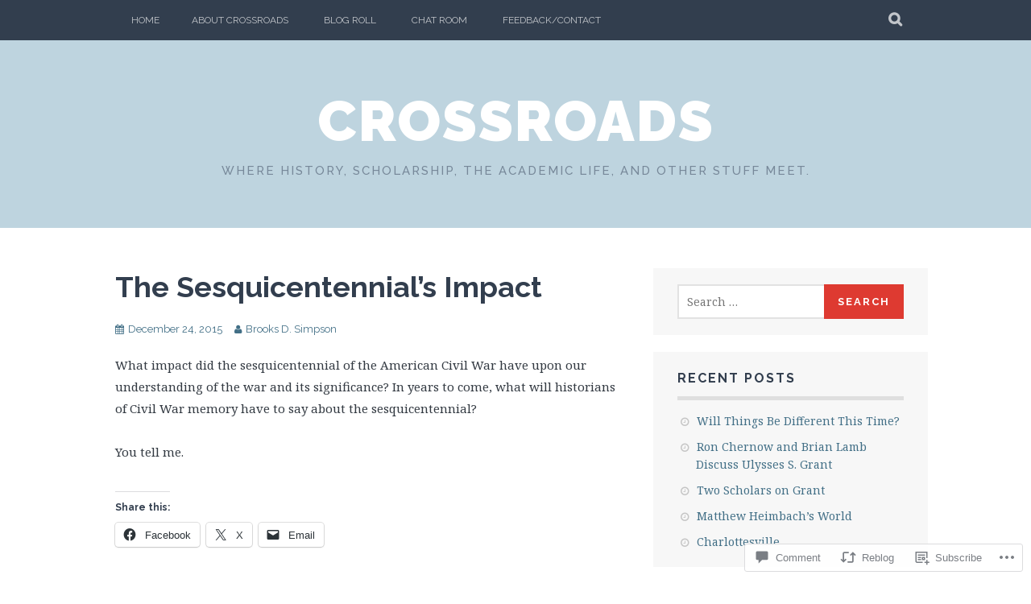

--- FILE ---
content_type: text/html; charset=UTF-8
request_url: https://cwcrossroads.wordpress.com/2015/12/24/the-sesquicentennials-impact/
body_size: 36327
content:
<!DOCTYPE html>
<html lang="en">
<head>
<meta charset="UTF-8">
<meta name="viewport" content="width=device-width, initial-scale=1">
<link rel="profile" href="http://gmpg.org/xfn/11">
<link rel="pingback" href="https://cwcrossroads.wordpress.com/xmlrpc.php">
<title>The Sesquicentennial&#8217;s Impact &#8211; Crossroads</title>
<meta name='robots' content='max-image-preview:large' />
<link rel='dns-prefetch' href='//s0.wp.com' />
<link rel='dns-prefetch' href='//widgets.wp.com' />
<link rel='dns-prefetch' href='//fonts-api.wp.com' />
<link rel="alternate" type="application/rss+xml" title="Crossroads &raquo; Feed" href="https://cwcrossroads.wordpress.com/feed/" />
<link rel="alternate" type="application/rss+xml" title="Crossroads &raquo; Comments Feed" href="https://cwcrossroads.wordpress.com/comments/feed/" />
<link rel="alternate" type="application/rss+xml" title="Crossroads &raquo; The Sesquicentennial&#8217;s Impact Comments Feed" href="https://cwcrossroads.wordpress.com/2015/12/24/the-sesquicentennials-impact/feed/" />
	<script type="text/javascript">
		/* <![CDATA[ */
		function addLoadEvent(func) {
			var oldonload = window.onload;
			if (typeof window.onload != 'function') {
				window.onload = func;
			} else {
				window.onload = function () {
					oldonload();
					func();
				}
			}
		}
		/* ]]> */
	</script>
	<link crossorigin='anonymous' rel='stylesheet' id='all-css-0-1' href='/_static/??-eJxtzEkKgDAMQNELWYNjcSGeRdog1Q7BpHh9UQRBXD74fDhImRQFo0DIinxeXGRYUWg222PgHCEkmz0y7OhnQasosXxUGuYC/o/ebfh+b135FMZKd02th77t1hMpiDR+&cssminify=yes' type='text/css' media='all' />
<style id='wp-emoji-styles-inline-css'>

	img.wp-smiley, img.emoji {
		display: inline !important;
		border: none !important;
		box-shadow: none !important;
		height: 1em !important;
		width: 1em !important;
		margin: 0 0.07em !important;
		vertical-align: -0.1em !important;
		background: none !important;
		padding: 0 !important;
	}
/*# sourceURL=wp-emoji-styles-inline-css */
</style>
<link crossorigin='anonymous' rel='stylesheet' id='all-css-2-1' href='/wp-content/plugins/gutenberg-core/v22.4.2/build/styles/block-library/style.min.css?m=1769608164i&cssminify=yes' type='text/css' media='all' />
<style id='wp-block-library-inline-css'>
.has-text-align-justify {
	text-align:justify;
}
.has-text-align-justify{text-align:justify;}

/*# sourceURL=wp-block-library-inline-css */
</style><style id='global-styles-inline-css'>
:root{--wp--preset--aspect-ratio--square: 1;--wp--preset--aspect-ratio--4-3: 4/3;--wp--preset--aspect-ratio--3-4: 3/4;--wp--preset--aspect-ratio--3-2: 3/2;--wp--preset--aspect-ratio--2-3: 2/3;--wp--preset--aspect-ratio--16-9: 16/9;--wp--preset--aspect-ratio--9-16: 9/16;--wp--preset--color--black: #000000;--wp--preset--color--cyan-bluish-gray: #abb8c3;--wp--preset--color--white: #ffffff;--wp--preset--color--pale-pink: #f78da7;--wp--preset--color--vivid-red: #cf2e2e;--wp--preset--color--luminous-vivid-orange: #ff6900;--wp--preset--color--luminous-vivid-amber: #fcb900;--wp--preset--color--light-green-cyan: #7bdcb5;--wp--preset--color--vivid-green-cyan: #00d084;--wp--preset--color--pale-cyan-blue: #8ed1fc;--wp--preset--color--vivid-cyan-blue: #0693e3;--wp--preset--color--vivid-purple: #9b51e0;--wp--preset--gradient--vivid-cyan-blue-to-vivid-purple: linear-gradient(135deg,rgb(6,147,227) 0%,rgb(155,81,224) 100%);--wp--preset--gradient--light-green-cyan-to-vivid-green-cyan: linear-gradient(135deg,rgb(122,220,180) 0%,rgb(0,208,130) 100%);--wp--preset--gradient--luminous-vivid-amber-to-luminous-vivid-orange: linear-gradient(135deg,rgb(252,185,0) 0%,rgb(255,105,0) 100%);--wp--preset--gradient--luminous-vivid-orange-to-vivid-red: linear-gradient(135deg,rgb(255,105,0) 0%,rgb(207,46,46) 100%);--wp--preset--gradient--very-light-gray-to-cyan-bluish-gray: linear-gradient(135deg,rgb(238,238,238) 0%,rgb(169,184,195) 100%);--wp--preset--gradient--cool-to-warm-spectrum: linear-gradient(135deg,rgb(74,234,220) 0%,rgb(151,120,209) 20%,rgb(207,42,186) 40%,rgb(238,44,130) 60%,rgb(251,105,98) 80%,rgb(254,248,76) 100%);--wp--preset--gradient--blush-light-purple: linear-gradient(135deg,rgb(255,206,236) 0%,rgb(152,150,240) 100%);--wp--preset--gradient--blush-bordeaux: linear-gradient(135deg,rgb(254,205,165) 0%,rgb(254,45,45) 50%,rgb(107,0,62) 100%);--wp--preset--gradient--luminous-dusk: linear-gradient(135deg,rgb(255,203,112) 0%,rgb(199,81,192) 50%,rgb(65,88,208) 100%);--wp--preset--gradient--pale-ocean: linear-gradient(135deg,rgb(255,245,203) 0%,rgb(182,227,212) 50%,rgb(51,167,181) 100%);--wp--preset--gradient--electric-grass: linear-gradient(135deg,rgb(202,248,128) 0%,rgb(113,206,126) 100%);--wp--preset--gradient--midnight: linear-gradient(135deg,rgb(2,3,129) 0%,rgb(40,116,252) 100%);--wp--preset--font-size--small: 13px;--wp--preset--font-size--medium: 20px;--wp--preset--font-size--large: 36px;--wp--preset--font-size--x-large: 42px;--wp--preset--font-family--albert-sans: 'Albert Sans', sans-serif;--wp--preset--font-family--alegreya: Alegreya, serif;--wp--preset--font-family--arvo: Arvo, serif;--wp--preset--font-family--bodoni-moda: 'Bodoni Moda', serif;--wp--preset--font-family--bricolage-grotesque: 'Bricolage Grotesque', sans-serif;--wp--preset--font-family--cabin: Cabin, sans-serif;--wp--preset--font-family--chivo: Chivo, sans-serif;--wp--preset--font-family--commissioner: Commissioner, sans-serif;--wp--preset--font-family--cormorant: Cormorant, serif;--wp--preset--font-family--courier-prime: 'Courier Prime', monospace;--wp--preset--font-family--crimson-pro: 'Crimson Pro', serif;--wp--preset--font-family--dm-mono: 'DM Mono', monospace;--wp--preset--font-family--dm-sans: 'DM Sans', sans-serif;--wp--preset--font-family--dm-serif-display: 'DM Serif Display', serif;--wp--preset--font-family--domine: Domine, serif;--wp--preset--font-family--eb-garamond: 'EB Garamond', serif;--wp--preset--font-family--epilogue: Epilogue, sans-serif;--wp--preset--font-family--fahkwang: Fahkwang, sans-serif;--wp--preset--font-family--figtree: Figtree, sans-serif;--wp--preset--font-family--fira-sans: 'Fira Sans', sans-serif;--wp--preset--font-family--fjalla-one: 'Fjalla One', sans-serif;--wp--preset--font-family--fraunces: Fraunces, serif;--wp--preset--font-family--gabarito: Gabarito, system-ui;--wp--preset--font-family--ibm-plex-mono: 'IBM Plex Mono', monospace;--wp--preset--font-family--ibm-plex-sans: 'IBM Plex Sans', sans-serif;--wp--preset--font-family--ibarra-real-nova: 'Ibarra Real Nova', serif;--wp--preset--font-family--instrument-serif: 'Instrument Serif', serif;--wp--preset--font-family--inter: Inter, sans-serif;--wp--preset--font-family--josefin-sans: 'Josefin Sans', sans-serif;--wp--preset--font-family--jost: Jost, sans-serif;--wp--preset--font-family--libre-baskerville: 'Libre Baskerville', serif;--wp--preset--font-family--libre-franklin: 'Libre Franklin', sans-serif;--wp--preset--font-family--literata: Literata, serif;--wp--preset--font-family--lora: Lora, serif;--wp--preset--font-family--merriweather: Merriweather, serif;--wp--preset--font-family--montserrat: Montserrat, sans-serif;--wp--preset--font-family--newsreader: Newsreader, serif;--wp--preset--font-family--noto-sans-mono: 'Noto Sans Mono', sans-serif;--wp--preset--font-family--nunito: Nunito, sans-serif;--wp--preset--font-family--open-sans: 'Open Sans', sans-serif;--wp--preset--font-family--overpass: Overpass, sans-serif;--wp--preset--font-family--pt-serif: 'PT Serif', serif;--wp--preset--font-family--petrona: Petrona, serif;--wp--preset--font-family--piazzolla: Piazzolla, serif;--wp--preset--font-family--playfair-display: 'Playfair Display', serif;--wp--preset--font-family--plus-jakarta-sans: 'Plus Jakarta Sans', sans-serif;--wp--preset--font-family--poppins: Poppins, sans-serif;--wp--preset--font-family--raleway: Raleway, sans-serif;--wp--preset--font-family--roboto: Roboto, sans-serif;--wp--preset--font-family--roboto-slab: 'Roboto Slab', serif;--wp--preset--font-family--rubik: Rubik, sans-serif;--wp--preset--font-family--rufina: Rufina, serif;--wp--preset--font-family--sora: Sora, sans-serif;--wp--preset--font-family--source-sans-3: 'Source Sans 3', sans-serif;--wp--preset--font-family--source-serif-4: 'Source Serif 4', serif;--wp--preset--font-family--space-mono: 'Space Mono', monospace;--wp--preset--font-family--syne: Syne, sans-serif;--wp--preset--font-family--texturina: Texturina, serif;--wp--preset--font-family--urbanist: Urbanist, sans-serif;--wp--preset--font-family--work-sans: 'Work Sans', sans-serif;--wp--preset--spacing--20: 0.44rem;--wp--preset--spacing--30: 0.67rem;--wp--preset--spacing--40: 1rem;--wp--preset--spacing--50: 1.5rem;--wp--preset--spacing--60: 2.25rem;--wp--preset--spacing--70: 3.38rem;--wp--preset--spacing--80: 5.06rem;--wp--preset--shadow--natural: 6px 6px 9px rgba(0, 0, 0, 0.2);--wp--preset--shadow--deep: 12px 12px 50px rgba(0, 0, 0, 0.4);--wp--preset--shadow--sharp: 6px 6px 0px rgba(0, 0, 0, 0.2);--wp--preset--shadow--outlined: 6px 6px 0px -3px rgb(255, 255, 255), 6px 6px rgb(0, 0, 0);--wp--preset--shadow--crisp: 6px 6px 0px rgb(0, 0, 0);}:where(body) { margin: 0; }:where(.is-layout-flex){gap: 0.5em;}:where(.is-layout-grid){gap: 0.5em;}body .is-layout-flex{display: flex;}.is-layout-flex{flex-wrap: wrap;align-items: center;}.is-layout-flex > :is(*, div){margin: 0;}body .is-layout-grid{display: grid;}.is-layout-grid > :is(*, div){margin: 0;}body{padding-top: 0px;padding-right: 0px;padding-bottom: 0px;padding-left: 0px;}:root :where(.wp-element-button, .wp-block-button__link){background-color: #32373c;border-width: 0;color: #fff;font-family: inherit;font-size: inherit;font-style: inherit;font-weight: inherit;letter-spacing: inherit;line-height: inherit;padding-top: calc(0.667em + 2px);padding-right: calc(1.333em + 2px);padding-bottom: calc(0.667em + 2px);padding-left: calc(1.333em + 2px);text-decoration: none;text-transform: inherit;}.has-black-color{color: var(--wp--preset--color--black) !important;}.has-cyan-bluish-gray-color{color: var(--wp--preset--color--cyan-bluish-gray) !important;}.has-white-color{color: var(--wp--preset--color--white) !important;}.has-pale-pink-color{color: var(--wp--preset--color--pale-pink) !important;}.has-vivid-red-color{color: var(--wp--preset--color--vivid-red) !important;}.has-luminous-vivid-orange-color{color: var(--wp--preset--color--luminous-vivid-orange) !important;}.has-luminous-vivid-amber-color{color: var(--wp--preset--color--luminous-vivid-amber) !important;}.has-light-green-cyan-color{color: var(--wp--preset--color--light-green-cyan) !important;}.has-vivid-green-cyan-color{color: var(--wp--preset--color--vivid-green-cyan) !important;}.has-pale-cyan-blue-color{color: var(--wp--preset--color--pale-cyan-blue) !important;}.has-vivid-cyan-blue-color{color: var(--wp--preset--color--vivid-cyan-blue) !important;}.has-vivid-purple-color{color: var(--wp--preset--color--vivid-purple) !important;}.has-black-background-color{background-color: var(--wp--preset--color--black) !important;}.has-cyan-bluish-gray-background-color{background-color: var(--wp--preset--color--cyan-bluish-gray) !important;}.has-white-background-color{background-color: var(--wp--preset--color--white) !important;}.has-pale-pink-background-color{background-color: var(--wp--preset--color--pale-pink) !important;}.has-vivid-red-background-color{background-color: var(--wp--preset--color--vivid-red) !important;}.has-luminous-vivid-orange-background-color{background-color: var(--wp--preset--color--luminous-vivid-orange) !important;}.has-luminous-vivid-amber-background-color{background-color: var(--wp--preset--color--luminous-vivid-amber) !important;}.has-light-green-cyan-background-color{background-color: var(--wp--preset--color--light-green-cyan) !important;}.has-vivid-green-cyan-background-color{background-color: var(--wp--preset--color--vivid-green-cyan) !important;}.has-pale-cyan-blue-background-color{background-color: var(--wp--preset--color--pale-cyan-blue) !important;}.has-vivid-cyan-blue-background-color{background-color: var(--wp--preset--color--vivid-cyan-blue) !important;}.has-vivid-purple-background-color{background-color: var(--wp--preset--color--vivid-purple) !important;}.has-black-border-color{border-color: var(--wp--preset--color--black) !important;}.has-cyan-bluish-gray-border-color{border-color: var(--wp--preset--color--cyan-bluish-gray) !important;}.has-white-border-color{border-color: var(--wp--preset--color--white) !important;}.has-pale-pink-border-color{border-color: var(--wp--preset--color--pale-pink) !important;}.has-vivid-red-border-color{border-color: var(--wp--preset--color--vivid-red) !important;}.has-luminous-vivid-orange-border-color{border-color: var(--wp--preset--color--luminous-vivid-orange) !important;}.has-luminous-vivid-amber-border-color{border-color: var(--wp--preset--color--luminous-vivid-amber) !important;}.has-light-green-cyan-border-color{border-color: var(--wp--preset--color--light-green-cyan) !important;}.has-vivid-green-cyan-border-color{border-color: var(--wp--preset--color--vivid-green-cyan) !important;}.has-pale-cyan-blue-border-color{border-color: var(--wp--preset--color--pale-cyan-blue) !important;}.has-vivid-cyan-blue-border-color{border-color: var(--wp--preset--color--vivid-cyan-blue) !important;}.has-vivid-purple-border-color{border-color: var(--wp--preset--color--vivid-purple) !important;}.has-vivid-cyan-blue-to-vivid-purple-gradient-background{background: var(--wp--preset--gradient--vivid-cyan-blue-to-vivid-purple) !important;}.has-light-green-cyan-to-vivid-green-cyan-gradient-background{background: var(--wp--preset--gradient--light-green-cyan-to-vivid-green-cyan) !important;}.has-luminous-vivid-amber-to-luminous-vivid-orange-gradient-background{background: var(--wp--preset--gradient--luminous-vivid-amber-to-luminous-vivid-orange) !important;}.has-luminous-vivid-orange-to-vivid-red-gradient-background{background: var(--wp--preset--gradient--luminous-vivid-orange-to-vivid-red) !important;}.has-very-light-gray-to-cyan-bluish-gray-gradient-background{background: var(--wp--preset--gradient--very-light-gray-to-cyan-bluish-gray) !important;}.has-cool-to-warm-spectrum-gradient-background{background: var(--wp--preset--gradient--cool-to-warm-spectrum) !important;}.has-blush-light-purple-gradient-background{background: var(--wp--preset--gradient--blush-light-purple) !important;}.has-blush-bordeaux-gradient-background{background: var(--wp--preset--gradient--blush-bordeaux) !important;}.has-luminous-dusk-gradient-background{background: var(--wp--preset--gradient--luminous-dusk) !important;}.has-pale-ocean-gradient-background{background: var(--wp--preset--gradient--pale-ocean) !important;}.has-electric-grass-gradient-background{background: var(--wp--preset--gradient--electric-grass) !important;}.has-midnight-gradient-background{background: var(--wp--preset--gradient--midnight) !important;}.has-small-font-size{font-size: var(--wp--preset--font-size--small) !important;}.has-medium-font-size{font-size: var(--wp--preset--font-size--medium) !important;}.has-large-font-size{font-size: var(--wp--preset--font-size--large) !important;}.has-x-large-font-size{font-size: var(--wp--preset--font-size--x-large) !important;}.has-albert-sans-font-family{font-family: var(--wp--preset--font-family--albert-sans) !important;}.has-alegreya-font-family{font-family: var(--wp--preset--font-family--alegreya) !important;}.has-arvo-font-family{font-family: var(--wp--preset--font-family--arvo) !important;}.has-bodoni-moda-font-family{font-family: var(--wp--preset--font-family--bodoni-moda) !important;}.has-bricolage-grotesque-font-family{font-family: var(--wp--preset--font-family--bricolage-grotesque) !important;}.has-cabin-font-family{font-family: var(--wp--preset--font-family--cabin) !important;}.has-chivo-font-family{font-family: var(--wp--preset--font-family--chivo) !important;}.has-commissioner-font-family{font-family: var(--wp--preset--font-family--commissioner) !important;}.has-cormorant-font-family{font-family: var(--wp--preset--font-family--cormorant) !important;}.has-courier-prime-font-family{font-family: var(--wp--preset--font-family--courier-prime) !important;}.has-crimson-pro-font-family{font-family: var(--wp--preset--font-family--crimson-pro) !important;}.has-dm-mono-font-family{font-family: var(--wp--preset--font-family--dm-mono) !important;}.has-dm-sans-font-family{font-family: var(--wp--preset--font-family--dm-sans) !important;}.has-dm-serif-display-font-family{font-family: var(--wp--preset--font-family--dm-serif-display) !important;}.has-domine-font-family{font-family: var(--wp--preset--font-family--domine) !important;}.has-eb-garamond-font-family{font-family: var(--wp--preset--font-family--eb-garamond) !important;}.has-epilogue-font-family{font-family: var(--wp--preset--font-family--epilogue) !important;}.has-fahkwang-font-family{font-family: var(--wp--preset--font-family--fahkwang) !important;}.has-figtree-font-family{font-family: var(--wp--preset--font-family--figtree) !important;}.has-fira-sans-font-family{font-family: var(--wp--preset--font-family--fira-sans) !important;}.has-fjalla-one-font-family{font-family: var(--wp--preset--font-family--fjalla-one) !important;}.has-fraunces-font-family{font-family: var(--wp--preset--font-family--fraunces) !important;}.has-gabarito-font-family{font-family: var(--wp--preset--font-family--gabarito) !important;}.has-ibm-plex-mono-font-family{font-family: var(--wp--preset--font-family--ibm-plex-mono) !important;}.has-ibm-plex-sans-font-family{font-family: var(--wp--preset--font-family--ibm-plex-sans) !important;}.has-ibarra-real-nova-font-family{font-family: var(--wp--preset--font-family--ibarra-real-nova) !important;}.has-instrument-serif-font-family{font-family: var(--wp--preset--font-family--instrument-serif) !important;}.has-inter-font-family{font-family: var(--wp--preset--font-family--inter) !important;}.has-josefin-sans-font-family{font-family: var(--wp--preset--font-family--josefin-sans) !important;}.has-jost-font-family{font-family: var(--wp--preset--font-family--jost) !important;}.has-libre-baskerville-font-family{font-family: var(--wp--preset--font-family--libre-baskerville) !important;}.has-libre-franklin-font-family{font-family: var(--wp--preset--font-family--libre-franklin) !important;}.has-literata-font-family{font-family: var(--wp--preset--font-family--literata) !important;}.has-lora-font-family{font-family: var(--wp--preset--font-family--lora) !important;}.has-merriweather-font-family{font-family: var(--wp--preset--font-family--merriweather) !important;}.has-montserrat-font-family{font-family: var(--wp--preset--font-family--montserrat) !important;}.has-newsreader-font-family{font-family: var(--wp--preset--font-family--newsreader) !important;}.has-noto-sans-mono-font-family{font-family: var(--wp--preset--font-family--noto-sans-mono) !important;}.has-nunito-font-family{font-family: var(--wp--preset--font-family--nunito) !important;}.has-open-sans-font-family{font-family: var(--wp--preset--font-family--open-sans) !important;}.has-overpass-font-family{font-family: var(--wp--preset--font-family--overpass) !important;}.has-pt-serif-font-family{font-family: var(--wp--preset--font-family--pt-serif) !important;}.has-petrona-font-family{font-family: var(--wp--preset--font-family--petrona) !important;}.has-piazzolla-font-family{font-family: var(--wp--preset--font-family--piazzolla) !important;}.has-playfair-display-font-family{font-family: var(--wp--preset--font-family--playfair-display) !important;}.has-plus-jakarta-sans-font-family{font-family: var(--wp--preset--font-family--plus-jakarta-sans) !important;}.has-poppins-font-family{font-family: var(--wp--preset--font-family--poppins) !important;}.has-raleway-font-family{font-family: var(--wp--preset--font-family--raleway) !important;}.has-roboto-font-family{font-family: var(--wp--preset--font-family--roboto) !important;}.has-roboto-slab-font-family{font-family: var(--wp--preset--font-family--roboto-slab) !important;}.has-rubik-font-family{font-family: var(--wp--preset--font-family--rubik) !important;}.has-rufina-font-family{font-family: var(--wp--preset--font-family--rufina) !important;}.has-sora-font-family{font-family: var(--wp--preset--font-family--sora) !important;}.has-source-sans-3-font-family{font-family: var(--wp--preset--font-family--source-sans-3) !important;}.has-source-serif-4-font-family{font-family: var(--wp--preset--font-family--source-serif-4) !important;}.has-space-mono-font-family{font-family: var(--wp--preset--font-family--space-mono) !important;}.has-syne-font-family{font-family: var(--wp--preset--font-family--syne) !important;}.has-texturina-font-family{font-family: var(--wp--preset--font-family--texturina) !important;}.has-urbanist-font-family{font-family: var(--wp--preset--font-family--urbanist) !important;}.has-work-sans-font-family{font-family: var(--wp--preset--font-family--work-sans) !important;}
/*# sourceURL=global-styles-inline-css */
</style>

<style id='classic-theme-styles-inline-css'>
.wp-block-button__link{background-color:#32373c;border-radius:9999px;box-shadow:none;color:#fff;font-size:1.125em;padding:calc(.667em + 2px) calc(1.333em + 2px);text-decoration:none}.wp-block-file__button{background:#32373c;color:#fff}.wp-block-accordion-heading{margin:0}.wp-block-accordion-heading__toggle{background-color:inherit!important;color:inherit!important}.wp-block-accordion-heading__toggle:not(:focus-visible){outline:none}.wp-block-accordion-heading__toggle:focus,.wp-block-accordion-heading__toggle:hover{background-color:inherit!important;border:none;box-shadow:none;color:inherit;padding:var(--wp--preset--spacing--20,1em) 0;text-decoration:none}.wp-block-accordion-heading__toggle:focus-visible{outline:auto;outline-offset:0}
/*# sourceURL=/wp-content/plugins/gutenberg-core/v22.4.2/build/styles/block-library/classic.min.css */
</style>
<link crossorigin='anonymous' rel='stylesheet' id='all-css-4-1' href='/_static/??-eJx9j9sOwjAIhl/ISjTzdGF8FNMD0c7RNYVuPr4sy27U7IbADx8/wJiN75NgEqBqclcfMTH4vqDqlK2AThCGaLFD0rGtZ97Af2yM4YGiOC+5EXyvI1ltjHO5ILPRSLGSkad68RrXomTrX0alecXcAK5p6d0HTKEvYKv0ZEWi/6GAiwdXYxdgwOLUWcXpS/6up1tudN2djud9c2maQ/sBK5V29A==&cssminify=yes' type='text/css' media='all' />
<link rel='stylesheet' id='verbum-gutenberg-css-css' href='https://widgets.wp.com/verbum-block-editor/block-editor.css?ver=1738686361' media='all' />
<link crossorigin='anonymous' rel='stylesheet' id='all-css-6-1' href='/wp-content/themes/pub/plane/css/font-awesome.css?m=1415286689i&cssminify=yes' type='text/css' media='all' />
<link rel='stylesheet' id='plane-fonts-css' href='https://fonts-api.wp.com/css?family=Raleway%3A400%2C500%2C700%2C900%7CNoto+Serif%3A400%2C700%2C400italic%2C700italic&#038;subset=latin%2Clatin-ext&#038;ver=6.9-RC2-61304' media='all' />
<link crossorigin='anonymous' rel='stylesheet' id='all-css-8-1' href='/_static/??/wp-content/themes/pub/plane/style.css,/wp-content/themes/pub/plane/inc/style-wpcom.css?m=1741693338j&cssminify=yes' type='text/css' media='all' />
<style id='jetpack_facebook_likebox-inline-css'>
.widget_facebook_likebox {
	overflow: hidden;
}

/*# sourceURL=/wp-content/mu-plugins/jetpack-plugin/sun/modules/widgets/facebook-likebox/style.css */
</style>
<link crossorigin='anonymous' rel='stylesheet' id='all-css-10-1' href='/_static/??-eJzTLy/QTc7PK0nNK9HPLdUtyClNz8wr1i9KTcrJTwcy0/WTi5G5ekCujj52Temp+bo5+cmJJZn5eSgc3bScxMwikFb7XFtDE1NLExMLc0OTLACohS2q&cssminify=yes' type='text/css' media='all' />
<link crossorigin='anonymous' rel='stylesheet' id='print-css-11-1' href='/wp-content/mu-plugins/global-print/global-print.css?m=1465851035i&cssminify=yes' type='text/css' media='print' />
<style id='jetpack-global-styles-frontend-style-inline-css'>
:root { --font-headings: unset; --font-base: unset; --font-headings-default: -apple-system,BlinkMacSystemFont,"Segoe UI",Roboto,Oxygen-Sans,Ubuntu,Cantarell,"Helvetica Neue",sans-serif; --font-base-default: -apple-system,BlinkMacSystemFont,"Segoe UI",Roboto,Oxygen-Sans,Ubuntu,Cantarell,"Helvetica Neue",sans-serif;}
/*# sourceURL=jetpack-global-styles-frontend-style-inline-css */
</style>
<link crossorigin='anonymous' rel='stylesheet' id='all-css-14-1' href='/_static/??-eJyNjcsKAjEMRX/IGtQZBxfip0hMS9sxTYppGfx7H7gRN+7ugcs5sFRHKi1Ig9Jd5R6zGMyhVaTrh8G6QFHfORhYwlvw6P39PbPENZmt4G/ROQuBKWVkxxrVvuBH1lIoz2waILJekF+HUzlupnG3nQ77YZwfuRJIaQ==&cssminify=yes' type='text/css' media='all' />
<script type="text/javascript" id="jetpack_related-posts-js-extra">
/* <![CDATA[ */
var related_posts_js_options = {"post_heading":"h4"};
//# sourceURL=jetpack_related-posts-js-extra
/* ]]> */
</script>
<script type="text/javascript" id="wpcom-actionbar-placeholder-js-extra">
/* <![CDATA[ */
var actionbardata = {"siteID":"18189367","postID":"10854","siteURL":"https://cwcrossroads.wordpress.com","xhrURL":"https://cwcrossroads.wordpress.com/wp-admin/admin-ajax.php","nonce":"25beab2906","isLoggedIn":"","statusMessage":"","subsEmailDefault":"instantly","proxyScriptUrl":"https://s0.wp.com/wp-content/js/wpcom-proxy-request.js?m=1513050504i&amp;ver=20211021","shortlink":"https://wp.me/p1ejST-2P4","i18n":{"followedText":"New posts from this site will now appear in your \u003Ca href=\"https://wordpress.com/reader\"\u003EReader\u003C/a\u003E","foldBar":"Collapse this bar","unfoldBar":"Expand this bar","shortLinkCopied":"Shortlink copied to clipboard."}};
//# sourceURL=wpcom-actionbar-placeholder-js-extra
/* ]]> */
</script>
<script type="text/javascript" id="jetpack-mu-wpcom-settings-js-before">
/* <![CDATA[ */
var JETPACK_MU_WPCOM_SETTINGS = {"assetsUrl":"https://s0.wp.com/wp-content/mu-plugins/jetpack-mu-wpcom-plugin/sun/jetpack_vendor/automattic/jetpack-mu-wpcom/src/build/"};
//# sourceURL=jetpack-mu-wpcom-settings-js-before
/* ]]> */
</script>
<script crossorigin='anonymous' type='text/javascript'  src='/_static/??-eJx1jcEOwiAQRH9IunJo2ovxU0yFTQPCguyS2r8XE0zqwdNkMi9vYMvKJBIkgVhVDnV1xOBR8mIevQNXgpsjA/fqgoWCYRG0KicW/m1DdDR4PsHB6xsTROWSXvt3a7JQLfJn9M+KZe9xFPyFVHRraacdvsaLnsbxrPU0z/4NC+ROAA=='></script>
<script type="text/javascript" id="rlt-proxy-js-after">
/* <![CDATA[ */
	rltInitialize( {"token":null,"iframeOrigins":["https:\/\/widgets.wp.com"]} );
//# sourceURL=rlt-proxy-js-after
/* ]]> */
</script>
<link rel="EditURI" type="application/rsd+xml" title="RSD" href="https://cwcrossroads.wordpress.com/xmlrpc.php?rsd" />
<meta name="generator" content="WordPress.com" />
<link rel="canonical" href="https://cwcrossroads.wordpress.com/2015/12/24/the-sesquicentennials-impact/" />
<link rel='shortlink' href='https://wp.me/p1ejST-2P4' />
<link rel="alternate" type="application/json+oembed" href="https://public-api.wordpress.com/oembed/?format=json&amp;url=https%3A%2F%2Fcwcrossroads.wordpress.com%2F2015%2F12%2F24%2Fthe-sesquicentennials-impact%2F&amp;for=wpcom-auto-discovery" /><link rel="alternate" type="application/xml+oembed" href="https://public-api.wordpress.com/oembed/?format=xml&amp;url=https%3A%2F%2Fcwcrossroads.wordpress.com%2F2015%2F12%2F24%2Fthe-sesquicentennials-impact%2F&amp;for=wpcom-auto-discovery" />
<!-- Jetpack Open Graph Tags -->
<meta property="og:type" content="article" />
<meta property="og:title" content="The Sesquicentennial&#8217;s Impact" />
<meta property="og:url" content="https://cwcrossroads.wordpress.com/2015/12/24/the-sesquicentennials-impact/" />
<meta property="og:description" content="What impact did the sesquicentennial of the American Civil War have upon our understanding of the war and its significance? In years to come, what will historians of Civil War memory have to say ab…" />
<meta property="article:published_time" content="2015-12-24T16:36:09+00:00" />
<meta property="article:modified_time" content="2016-06-05T05:41:47+00:00" />
<meta property="og:site_name" content="Crossroads" />
<meta property="og:image" content="https://secure.gravatar.com/blavatar/5943fe4d8a71b1e5fac9d0e8b97ce2b78814a0ebb68e984ef9f7f62ee76816ae?s=200&#038;ts=1769793702" />
<meta property="og:image:width" content="200" />
<meta property="og:image:height" content="200" />
<meta property="og:image:alt" content="" />
<meta property="og:locale" content="en_US" />
<meta property="fb:app_id" content="249643311490" />
<meta property="article:publisher" content="https://www.facebook.com/WordPresscom" />
<meta name="twitter:text:title" content="The Sesquicentennial&#8217;s Impact" />
<meta name="twitter:image" content="https://secure.gravatar.com/blavatar/5943fe4d8a71b1e5fac9d0e8b97ce2b78814a0ebb68e984ef9f7f62ee76816ae?s=240" />
<meta name="twitter:card" content="summary" />

<!-- End Jetpack Open Graph Tags -->
<link rel="shortcut icon" type="image/x-icon" href="https://secure.gravatar.com/blavatar/5943fe4d8a71b1e5fac9d0e8b97ce2b78814a0ebb68e984ef9f7f62ee76816ae?s=32" sizes="16x16" />
<link rel="icon" type="image/x-icon" href="https://secure.gravatar.com/blavatar/5943fe4d8a71b1e5fac9d0e8b97ce2b78814a0ebb68e984ef9f7f62ee76816ae?s=32" sizes="16x16" />
<link rel="apple-touch-icon" href="https://secure.gravatar.com/blavatar/5943fe4d8a71b1e5fac9d0e8b97ce2b78814a0ebb68e984ef9f7f62ee76816ae?s=114" />
<link rel='openid.server' href='https://cwcrossroads.wordpress.com/?openidserver=1' />
<link rel='openid.delegate' href='https://cwcrossroads.wordpress.com/' />
<link rel="search" type="application/opensearchdescription+xml" href="https://cwcrossroads.wordpress.com/osd.xml" title="Crossroads" />
<link rel="search" type="application/opensearchdescription+xml" href="https://s1.wp.com/opensearch.xml" title="WordPress.com" />
<style type="text/css">.recentcomments a{display:inline !important;padding:0 !important;margin:0 !important;}</style>		<style type="text/css">
			.recentcomments a {
				display: inline !important;
				padding: 0 !important;
				margin: 0 !important;
			}

			table.recentcommentsavatartop img.avatar, table.recentcommentsavatarend img.avatar {
				border: 0px;
				margin: 0;
			}

			table.recentcommentsavatartop a, table.recentcommentsavatarend a {
				border: 0px !important;
				background-color: transparent !important;
			}

			td.recentcommentsavatarend, td.recentcommentsavatartop {
				padding: 0px 0px 1px 0px;
				margin: 0px;
			}

			td.recentcommentstextend {
				border: none !important;
				padding: 0px 0px 2px 10px;
			}

			.rtl td.recentcommentstextend {
				padding: 0px 10px 2px 0px;
			}

			td.recentcommentstexttop {
				border: none;
				padding: 0px 0px 0px 10px;
			}

			.rtl td.recentcommentstexttop {
				padding: 0px 10px 0px 0px;
			}
		</style>
		<meta name="description" content="What impact did the sesquicentennial of the American Civil War have upon our understanding of the war and its significance? In years to come, what will historians of Civil War memory have to say about the sesquicentennial? You tell me." />
<link crossorigin='anonymous' rel='stylesheet' id='all-css-0-3' href='/wp-content/mu-plugins/jetpack-plugin/sun/_inc/build/subscriptions/subscriptions.min.css?m=1753981412i&cssminify=yes' type='text/css' media='all' />
</head>

<body class="wp-singular post-template-default single single-post postid-10854 single-format-standard wp-theme-pubplane customizer-styles-applied jetpack-reblog-enabled">
	<a class="skip-link screen-reader-text" href="#content">Skip to content</a>

	<div class="site-top">
		<div class="content-wrapper">
			<nav id="site-navigation" class="main-navigation" role="navigation">
				<button class="menu-toggle" aria-controls="menu" aria-expanded="false"><span class="screen-reader-text">Primary Menu</span></button>
				<div class="nav-menu"><ul>
<li ><a href="https://cwcrossroads.wordpress.com/">Home</a></li><li class="page_item page-item-7020"><a href="https://cwcrossroads.wordpress.com/about-crossroads/">About Crossroads</a></li>
<li class="page_item page-item-3930"><a href="https://cwcrossroads.wordpress.com/blogroll/">Blog Roll</a></li>
<li class="page_item page-item-6988"><a href="https://cwcrossroads.wordpress.com/chat-room/">Chat Room</a></li>
<li class="page_item page-item-7026"><a href="https://cwcrossroads.wordpress.com/feedbackcontact/">Feedback/Contact</a></li>
</ul></div>
			</nav><!-- #site-navigation -->

			<div class="site-search">
				<button class="search-toggle"><span class="screen-reader-text">Search</span></button>
				<div class="search-expand">
					<div class="search-expand-inner">
						<form role="search" method="get" class="search-form" action="https://cwcrossroads.wordpress.com/">
				<label>
					<span class="screen-reader-text">Search for:</span>
					<input type="search" class="search-field" placeholder="Search &hellip;" value="" name="s" />
				</label>
				<input type="submit" class="search-submit" value="Search" />
			</form>					</div>
				</div>
			</div><!-- .site-search -->
    	</div>
	</div><!-- .site-top -->

	<header class="site-header" role="banner">
			<div class="site-branding">
				<a href="https://cwcrossroads.wordpress.com/" class="site-logo-link" rel="home" itemprop="url"></a>				<h1 class="site-title"><a href="https://cwcrossroads.wordpress.com/" rel="home">Crossroads</a></h1>
				<h2 class="site-description">Where history, scholarship, the academic life, and other stuff meet.</h2>
			</div><!-- .site-branding -->
	</header><!-- .site-header -->

	<div id="content" class="site-content">
	<div id="primary" class="content-area">
		<main id="main" class="site-main" role="main">

		
			
<article id="post-10854" class="post-10854 post type-post status-publish format-standard hentry category-historical-perspectives">
	<header class="entry-header">

		<h2 class="entry-title"><a href="https://cwcrossroads.wordpress.com/2015/12/24/the-sesquicentennials-impact/" rel="bookmark">The Sesquicentennial&#8217;s Impact</a></h2>
					<div class="entry-meta">
				<span class="posted-on"><a href="https://cwcrossroads.wordpress.com/2015/12/24/the-sesquicentennials-impact/" rel="bookmark"><time class="entry-date published" datetime="2015-12-24T09:36:09-07:00">December 24, 2015</time><time class="updated" datetime="2016-06-04T22:41:47-07:00">June 4, 2016</time></a></span><span class="byline"><span class="author vcard"><a class="url fn n" href="https://cwcrossroads.wordpress.com/author/brooksdsimpson/">Brooks D. Simpson</a></span></span>			</div><!-- .entry-meta -->
		
	</header><!-- .entry-header -->

	
		<div class="entry-content">
			<p>What impact did the sesquicentennial of the American Civil War have upon our understanding of the war and its significance? In years to come, what will historians of Civil War memory have to say about the sesquicentennial?</p>
<p>You tell me.</p>
<div id="jp-post-flair" class="sharedaddy sd-like-enabled sd-sharing-enabled"><div class="sharedaddy sd-sharing-enabled"><div class="robots-nocontent sd-block sd-social sd-social-icon-text sd-sharing"><h3 class="sd-title">Share this:</h3><div class="sd-content"><ul><li class="share-facebook"><a rel="nofollow noopener noreferrer"
				data-shared="sharing-facebook-10854"
				class="share-facebook sd-button share-icon"
				href="https://cwcrossroads.wordpress.com/2015/12/24/the-sesquicentennials-impact/?share=facebook"
				target="_blank"
				aria-labelledby="sharing-facebook-10854"
				>
				<span id="sharing-facebook-10854" hidden>Share on Facebook (Opens in new window)</span>
				<span>Facebook</span>
			</a></li><li class="share-twitter"><a rel="nofollow noopener noreferrer"
				data-shared="sharing-twitter-10854"
				class="share-twitter sd-button share-icon"
				href="https://cwcrossroads.wordpress.com/2015/12/24/the-sesquicentennials-impact/?share=twitter"
				target="_blank"
				aria-labelledby="sharing-twitter-10854"
				>
				<span id="sharing-twitter-10854" hidden>Share on X (Opens in new window)</span>
				<span>X</span>
			</a></li><li class="share-email"><a rel="nofollow noopener noreferrer"
				data-shared="sharing-email-10854"
				class="share-email sd-button share-icon"
				href="mailto:?subject=%5BShared%20Post%5D%20The%20Sesquicentennial%27s%20Impact&#038;body=https%3A%2F%2Fcwcrossroads.wordpress.com%2F2015%2F12%2F24%2Fthe-sesquicentennials-impact%2F&#038;share=email"
				target="_blank"
				aria-labelledby="sharing-email-10854"
				data-email-share-error-title="Do you have email set up?" data-email-share-error-text="If you&#039;re having problems sharing via email, you might not have email set up for your browser. You may need to create a new email yourself." data-email-share-nonce="a292868c2c" data-email-share-track-url="https://cwcrossroads.wordpress.com/2015/12/24/the-sesquicentennials-impact/?share=email">
				<span id="sharing-email-10854" hidden>Email a link to a friend (Opens in new window)</span>
				<span>Email</span>
			</a></li><li class="share-end"></li></ul></div></div></div><div class='sharedaddy sd-block sd-like jetpack-likes-widget-wrapper jetpack-likes-widget-unloaded' id='like-post-wrapper-18189367-10854-697ce8a61831c' data-src='//widgets.wp.com/likes/index.html?ver=20260130#blog_id=18189367&amp;post_id=10854&amp;origin=cwcrossroads.wordpress.com&amp;obj_id=18189367-10854-697ce8a61831c' data-name='like-post-frame-18189367-10854-697ce8a61831c' data-title='Like or Reblog'><div class='likes-widget-placeholder post-likes-widget-placeholder' style='height: 55px;'><span class='button'><span>Like</span></span> <span class='loading'>Loading...</span></div><span class='sd-text-color'></span><a class='sd-link-color'></a></div>
<div id='jp-relatedposts' class='jp-relatedposts' >
	<h3 class="jp-relatedposts-headline"><em>Related</em></h3>
</div></div>					</div><!-- .entry-content -->

	
	<footer class="entry-meta entry-footer">
		<span class="cat-links"><a href="https://cwcrossroads.wordpress.com/category/historical-perspectives/" rel="category tag">Historical Perspectives</a></span>	</footer><!-- .entry-footer -->
</article><!-- #post-10854 -->
				<nav id="nav-below" class="post-navigation clear" role="navigation">
	
		<div class="nav-previous"><a href="https://cwcrossroads.wordpress.com/2015/12/19/trouble-in-danville/" rel="prev"><span class="meta-nav">Previous Article</span> Trouble in Danville?</a></div>		<div class="nav-next"><a href="https://cwcrossroads.wordpress.com/2015/12/25/under-the-christmas-tree/" rel="next"><span class="meta-nav">Next Article</span> Under the Christmas&nbsp;Tree</a></div>
	
	</nav><!-- #nav-below -->
	
			
<div id="comments" class="comments-area">

			<h3 class="widget-title comments-title">
			36 thoughts on &ldquo;<span>The Sesquicentennial&#8217;s Impact</span>&rdquo;		</h3>

		<ol class="commentlist">
			
	<li id="comment-51052" class="comment even thread-even depth-1">
		<article id="div-comment-51052" class="comment-body">
			<div class="comment-meta">
				<img referrerpolicy="no-referrer" alt='Jeffry Burden&#039;s avatar' src='https://2.gravatar.com/avatar/b11191ff6170307ddd0ad31889b909532c6937b6f938aa188f6c97969f1706df?s=40&#038;d=&#038;r=G' srcset='https://2.gravatar.com/avatar/b11191ff6170307ddd0ad31889b909532c6937b6f938aa188f6c97969f1706df?s=40&#038;d=&#038;r=G 1x, https://2.gravatar.com/avatar/b11191ff6170307ddd0ad31889b909532c6937b6f938aa188f6c97969f1706df?s=60&#038;d=&#038;r=G 1.5x, https://2.gravatar.com/avatar/b11191ff6170307ddd0ad31889b909532c6937b6f938aa188f6c97969f1706df?s=80&#038;d=&#038;r=G 2x, https://2.gravatar.com/avatar/b11191ff6170307ddd0ad31889b909532c6937b6f938aa188f6c97969f1706df?s=120&#038;d=&#038;r=G 3x, https://2.gravatar.com/avatar/b11191ff6170307ddd0ad31889b909532c6937b6f938aa188f6c97969f1706df?s=160&#038;d=&#038;r=G 4x' class='avatar avatar-40' height='40' width='40' decoding='async' />				<strong class="comment-author"><cite class="fn"><a href="http:/22iowa.com" class="url" rel="ugc external nofollow">Jeffry Burden</a></cite></strong>				<span class="comment-date">December 24, 2015 / 9:45 am</span>
			</div>

			
			<div class="comment-content">
				<p>To answer the second question: they will say that, given the generally low level of interest and historical knowledge across the broad spectrum of Americans, it was a notably thoughtful process for those who wanted to engage, largely free of the kind of rah-rah Lost Cause b.s. that marred the Centennial observance.</p>
			</div>

			<div class="comment-meta comment-footer">
								<span class="comment-reply"><a rel="nofollow" class="comment-reply-link" href="https://cwcrossroads.wordpress.com/2015/12/24/the-sesquicentennials-impact/?replytocom=51052#respond" data-commentid="51052" data-postid="10854" data-belowelement="div-comment-51052" data-respondelement="respond" data-replyto="Reply to Jeffry Burden" aria-label="Reply to Jeffry Burden">Reply</a></span>			</div>
		</article><!-- #div-comment-51052 -->

	</li><!-- #comment-## -->

	<li id="comment-51053" class="comment byuser comment-author-captainrlm odd alt thread-odd thread-alt depth-1">
		<article id="div-comment-51053" class="comment-body">
			<div class="comment-meta">
				<img referrerpolicy="no-referrer" alt='Richard McCormick&#039;s avatar' src='https://1.gravatar.com/avatar/107c1d947f153320180d0746c3c866ad557bb8f9095d1faaaf710aeea54fcaf5?s=40&#038;d=&#038;r=G' srcset='https://1.gravatar.com/avatar/107c1d947f153320180d0746c3c866ad557bb8f9095d1faaaf710aeea54fcaf5?s=40&#038;d=&#038;r=G 1x, https://1.gravatar.com/avatar/107c1d947f153320180d0746c3c866ad557bb8f9095d1faaaf710aeea54fcaf5?s=60&#038;d=&#038;r=G 1.5x, https://1.gravatar.com/avatar/107c1d947f153320180d0746c3c866ad557bb8f9095d1faaaf710aeea54fcaf5?s=80&#038;d=&#038;r=G 2x, https://1.gravatar.com/avatar/107c1d947f153320180d0746c3c866ad557bb8f9095d1faaaf710aeea54fcaf5?s=120&#038;d=&#038;r=G 3x, https://1.gravatar.com/avatar/107c1d947f153320180d0746c3c866ad557bb8f9095d1faaaf710aeea54fcaf5?s=160&#038;d=&#038;r=G 4x' class='avatar avatar-40' height='40' width='40' decoding='async' />				<strong class="comment-author"><cite class="fn">Richard</cite></strong>				<span class="comment-date">December 24, 2015 / 12:44 pm</span>
			</div>

			
			<div class="comment-content">
				<p>I suspect the discussions over Confederat e flags and monuments will be tied to the sesquicentennial due to the close timing (decades from now it may not matter that the Charleston shooting took place a couple of months after thev150th of Appomattox). Whatever continues to happen in the next couple of years will be seen as having started right as the sesquicentennial ended. Saying the next few years will be a &#8220;sesquicentennial of Reconstruction&#8221; is probably hyperbole but the attention paid to these Confederate images and how people, not just white Confederate sympathizes, now view such symbols,  may be viewed as the 150&#8217;s legacy.</p>
			</div>

			<div class="comment-meta comment-footer">
								<span class="comment-reply"><a rel="nofollow" class="comment-reply-link" href="https://cwcrossroads.wordpress.com/2015/12/24/the-sesquicentennials-impact/?replytocom=51053#respond" data-commentid="51053" data-postid="10854" data-belowelement="div-comment-51053" data-respondelement="respond" data-replyto="Reply to Richard" aria-label="Reply to Richard">Reply</a></span>			</div>
		</article><!-- #div-comment-51053 -->

	</li><!-- #comment-## -->

	<li id="comment-51054" class="comment even thread-even depth-1 parent">
		<article id="div-comment-51054" class="comment-body">
			<div class="comment-meta">
				<img referrerpolicy="no-referrer" alt='Rick Whaley&#039;s avatar' src='https://0.gravatar.com/avatar/3625360e719a5c9931ea5ee1d647e445e188875f04a459bc3a8bfdbb2601b566?s=40&#038;d=&#038;r=G' srcset='https://0.gravatar.com/avatar/3625360e719a5c9931ea5ee1d647e445e188875f04a459bc3a8bfdbb2601b566?s=40&#038;d=&#038;r=G 1x, https://0.gravatar.com/avatar/3625360e719a5c9931ea5ee1d647e445e188875f04a459bc3a8bfdbb2601b566?s=60&#038;d=&#038;r=G 1.5x, https://0.gravatar.com/avatar/3625360e719a5c9931ea5ee1d647e445e188875f04a459bc3a8bfdbb2601b566?s=80&#038;d=&#038;r=G 2x, https://0.gravatar.com/avatar/3625360e719a5c9931ea5ee1d647e445e188875f04a459bc3a8bfdbb2601b566?s=120&#038;d=&#038;r=G 3x, https://0.gravatar.com/avatar/3625360e719a5c9931ea5ee1d647e445e188875f04a459bc3a8bfdbb2601b566?s=160&#038;d=&#038;r=G 4x' class='avatar avatar-40' height='40' width='40' decoding='async' />				<strong class="comment-author"><cite class="fn">Rick Whaley</cite></strong>				<span class="comment-date">December 24, 2015 / 1:43 pm</span>
			</div>

			
			<div class="comment-content">
				<p>The sesquicentennial of the Civil War was, for the most part, a mixed bag.  The amount of recent Civil War scholarship made into books available to the public was impressive.  Dedicated readers were confronted with new views on studies involving the home front, the politics of the war, and on the end of the school of thought that held the war was just a misunderstanding between brothers.  The theory of state rights was likewise exposed for the myth&#8211;or lie&#8211;that it was and is; in both cases state rights is used as a cover for American racism and, as it is today, a nice dodge for voter suppression.  </p>
<p>Those are positive consequences of the sesquicentennial.  The negatives depended on where you were geographically.  Public participation was hit and miss.  Largely because of a lack of dialog between historians and local agencies, including government, k-12 schools, and public events focused on community involvement in the war.  Coordination of events was, at all levels, was hit and miss.  No one would argue the debacle of 1960-1965 was comparable to the Civil War&#8217;s sesquicentennial, but I think we could agree that the nation could have done better.</p>
<p>Let&#8217;s hope that the next time around they put a lot more oomph into the process.</p>
			</div>

			<div class="comment-meta comment-footer">
								<span class="comment-reply"><a rel="nofollow" class="comment-reply-link" href="https://cwcrossroads.wordpress.com/2015/12/24/the-sesquicentennials-impact/?replytocom=51054#respond" data-commentid="51054" data-postid="10854" data-belowelement="div-comment-51054" data-respondelement="respond" data-replyto="Reply to Rick Whaley" aria-label="Reply to Rick Whaley">Reply</a></span>			</div>
		</article><!-- #div-comment-51054 -->

	<ul class="children">

	<li id="comment-51057" class="comment byuser comment-author-cjdenbow odd alt depth-2">
		<article id="div-comment-51057" class="comment-body">
			<div class="comment-meta">
				<img referrerpolicy="no-referrer" alt='OhioGuy&#039;s avatar' src='https://2.gravatar.com/avatar/84e559d0ee8e58394116f11871eec86b6b1f923e4f60abd8c00b962092b82b5e?s=40&#038;d=&#038;r=G' srcset='https://2.gravatar.com/avatar/84e559d0ee8e58394116f11871eec86b6b1f923e4f60abd8c00b962092b82b5e?s=40&#038;d=&#038;r=G 1x, https://2.gravatar.com/avatar/84e559d0ee8e58394116f11871eec86b6b1f923e4f60abd8c00b962092b82b5e?s=60&#038;d=&#038;r=G 1.5x, https://2.gravatar.com/avatar/84e559d0ee8e58394116f11871eec86b6b1f923e4f60abd8c00b962092b82b5e?s=80&#038;d=&#038;r=G 2x, https://2.gravatar.com/avatar/84e559d0ee8e58394116f11871eec86b6b1f923e4f60abd8c00b962092b82b5e?s=120&#038;d=&#038;r=G 3x, https://2.gravatar.com/avatar/84e559d0ee8e58394116f11871eec86b6b1f923e4f60abd8c00b962092b82b5e?s=160&#038;d=&#038;r=G 4x' class='avatar avatar-40' height='40' width='40' loading='lazy' decoding='async' />				<strong class="comment-author"><cite class="fn">OhioGuy</cite></strong>				<span class="comment-date">December 24, 2015 / 10:36 pm</span>
			</div>

			
			<div class="comment-content">
				<p>&#8220;The theory of state rights was likewise exposed for the myth–or lie–that it was and is; in both cases state rights is used as a cover for American racism and, as it is today, a nice dodge for voter suppression.&#8221; </p>
<p>While I agree with most of what you say here, the implied comparison between true voter suppression as imposed by the KKK and kindred groups at the end of Reconstruction and for a number of years thereafter with modern-day efforts to require photo IDs to vote borders on the ludicrous.  Furthermore it is an effront to the memories of those African Americans who literally risked life and limb to vote in those days of Redeemer governments and white supremacy rule.</p>
			</div>

			<div class="comment-meta comment-footer">
								<span class="comment-reply"><a rel="nofollow" class="comment-reply-link" href="https://cwcrossroads.wordpress.com/2015/12/24/the-sesquicentennials-impact/?replytocom=51057#respond" data-commentid="51057" data-postid="10854" data-belowelement="div-comment-51057" data-respondelement="respond" data-replyto="Reply to OhioGuy" aria-label="Reply to OhioGuy">Reply</a></span>			</div>
		</article><!-- #div-comment-51057 -->

	</li><!-- #comment-## -->
</ul><!-- .children -->
</li><!-- #comment-## -->

	<li id="comment-51059" class="comment even thread-odd thread-alt depth-1">
		<article id="div-comment-51059" class="comment-body">
			<div class="comment-meta">
				<img referrerpolicy="no-referrer" alt='Ian&#039;s avatar' src='https://1.gravatar.com/avatar/459a6675173a1fcf6ff85cbfce419a1b796fb37f6c78e28a64f3373c452ec9f8?s=40&#038;d=&#038;r=G' srcset='https://1.gravatar.com/avatar/459a6675173a1fcf6ff85cbfce419a1b796fb37f6c78e28a64f3373c452ec9f8?s=40&#038;d=&#038;r=G 1x, https://1.gravatar.com/avatar/459a6675173a1fcf6ff85cbfce419a1b796fb37f6c78e28a64f3373c452ec9f8?s=60&#038;d=&#038;r=G 1.5x, https://1.gravatar.com/avatar/459a6675173a1fcf6ff85cbfce419a1b796fb37f6c78e28a64f3373c452ec9f8?s=80&#038;d=&#038;r=G 2x, https://1.gravatar.com/avatar/459a6675173a1fcf6ff85cbfce419a1b796fb37f6c78e28a64f3373c452ec9f8?s=120&#038;d=&#038;r=G 3x, https://1.gravatar.com/avatar/459a6675173a1fcf6ff85cbfce419a1b796fb37f6c78e28a64f3373c452ec9f8?s=160&#038;d=&#038;r=G 4x' class='avatar avatar-40' height='40' width='40' loading='lazy' decoding='async' />				<strong class="comment-author"><cite class="fn">Ian</cite></strong>				<span class="comment-date">December 25, 2015 / 1:08 pm</span>
			</div>

			
			<div class="comment-content">
				<p>Too many books on Custer.</p>
			</div>

			<div class="comment-meta comment-footer">
								<span class="comment-reply"><a rel="nofollow" class="comment-reply-link" href="https://cwcrossroads.wordpress.com/2015/12/24/the-sesquicentennials-impact/?replytocom=51059#respond" data-commentid="51059" data-postid="10854" data-belowelement="div-comment-51059" data-respondelement="respond" data-replyto="Reply to Ian" aria-label="Reply to Ian">Reply</a></span>			</div>
		</article><!-- #div-comment-51059 -->

	</li><!-- #comment-## -->

	<li id="comment-51060" class="comment odd alt thread-even depth-1">
		<article id="div-comment-51060" class="comment-body">
			<div class="comment-meta">
				<img referrerpolicy="no-referrer" alt='Ken Noe&#039;s avatar' src='https://2.gravatar.com/avatar/b9a70d69b66fdcde634d86e09062c75cd2a9ba47eb7681dd53c1e9a0375b63ff?s=40&#038;d=&#038;r=G' srcset='https://2.gravatar.com/avatar/b9a70d69b66fdcde634d86e09062c75cd2a9ba47eb7681dd53c1e9a0375b63ff?s=40&#038;d=&#038;r=G 1x, https://2.gravatar.com/avatar/b9a70d69b66fdcde634d86e09062c75cd2a9ba47eb7681dd53c1e9a0375b63ff?s=60&#038;d=&#038;r=G 1.5x, https://2.gravatar.com/avatar/b9a70d69b66fdcde634d86e09062c75cd2a9ba47eb7681dd53c1e9a0375b63ff?s=80&#038;d=&#038;r=G 2x, https://2.gravatar.com/avatar/b9a70d69b66fdcde634d86e09062c75cd2a9ba47eb7681dd53c1e9a0375b63ff?s=120&#038;d=&#038;r=G 3x, https://2.gravatar.com/avatar/b9a70d69b66fdcde634d86e09062c75cd2a9ba47eb7681dd53c1e9a0375b63ff?s=160&#038;d=&#038;r=G 4x' class='avatar avatar-40' height='40' width='40' loading='lazy' decoding='async' />				<strong class="comment-author"><cite class="fn">Ken Noe</cite></strong>				<span class="comment-date">December 25, 2015 / 1:30 pm</span>
			</div>

			
			<div class="comment-content">
				<p>Last spring I thought that the legacy would be the new interpretations and approaches that had emerged.  Now, though, it&#8217;s hard to imagine future historians focusing on anything other than the national pushback against Confederate-friendly history that began with the Charleston secession ball and entered warp speed in the same city last summer.  But it&#8217;s also important, I think, that so much of the 150th took place online, away from traditional sites and venues.  Counting attendance figures will only tell part of the story.</p>
			</div>

			<div class="comment-meta comment-footer">
								<span class="comment-reply"><a rel="nofollow" class="comment-reply-link" href="https://cwcrossroads.wordpress.com/2015/12/24/the-sesquicentennials-impact/?replytocom=51060#respond" data-commentid="51060" data-postid="10854" data-belowelement="div-comment-51060" data-respondelement="respond" data-replyto="Reply to Ken Noe" aria-label="Reply to Ken Noe">Reply</a></span>			</div>
		</article><!-- #div-comment-51060 -->

	</li><!-- #comment-## -->

	<li id="comment-51065" class="comment even thread-odd thread-alt depth-1">
		<article id="div-comment-51065" class="comment-body">
			<div class="comment-meta">
				<img referrerpolicy="no-referrer" alt='Derek&#039;s avatar' src='https://0.gravatar.com/avatar/c4e65cf23533f7a1f6bf8c7d060f9f47c0253e61989d3e13bbd81d388d76c8a8?s=40&#038;d=&#038;r=G' srcset='https://0.gravatar.com/avatar/c4e65cf23533f7a1f6bf8c7d060f9f47c0253e61989d3e13bbd81d388d76c8a8?s=40&#038;d=&#038;r=G 1x, https://0.gravatar.com/avatar/c4e65cf23533f7a1f6bf8c7d060f9f47c0253e61989d3e13bbd81d388d76c8a8?s=60&#038;d=&#038;r=G 1.5x, https://0.gravatar.com/avatar/c4e65cf23533f7a1f6bf8c7d060f9f47c0253e61989d3e13bbd81d388d76c8a8?s=80&#038;d=&#038;r=G 2x, https://0.gravatar.com/avatar/c4e65cf23533f7a1f6bf8c7d060f9f47c0253e61989d3e13bbd81d388d76c8a8?s=120&#038;d=&#038;r=G 3x, https://0.gravatar.com/avatar/c4e65cf23533f7a1f6bf8c7d060f9f47c0253e61989d3e13bbd81d388d76c8a8?s=160&#038;d=&#038;r=G 4x' class='avatar avatar-40' height='40' width='40' loading='lazy' decoding='async' />				<strong class="comment-author"><cite class="fn">Derek</cite></strong>				<span class="comment-date">December 26, 2015 / 12:59 am</span>
			</div>

			
			<div class="comment-content">
				<p>I was disappointed at the number of African-Americans in attendance at the 150 at Antietam given it was the battle that gave us the Emancipation Proclamation. On the other hand, I was impressed by the number of African-American kids in attendance at Hallowed Ground summer camps this last summer, see <a href="http://www.hallowedground.org/" rel="nofollow ugc">http://www.hallowedground.org/</a>.</p>
			</div>

			<div class="comment-meta comment-footer">
								<span class="comment-reply"><a rel="nofollow" class="comment-reply-link" href="https://cwcrossroads.wordpress.com/2015/12/24/the-sesquicentennials-impact/?replytocom=51065#respond" data-commentid="51065" data-postid="10854" data-belowelement="div-comment-51065" data-respondelement="respond" data-replyto="Reply to Derek" aria-label="Reply to Derek">Reply</a></span>			</div>
		</article><!-- #div-comment-51065 -->

	</li><!-- #comment-## -->

	<li id="comment-51066" class="comment odd alt thread-even depth-1">
		<article id="div-comment-51066" class="comment-body">
			<div class="comment-meta">
				<img referrerpolicy="no-referrer" alt='bob carey&#039;s avatar' src='https://2.gravatar.com/avatar/8faa6ff4097cba84e6b2b5c04c005b6fa3ed1c5e12c2b1c0ae55e38825343da2?s=40&#038;d=&#038;r=G' srcset='https://2.gravatar.com/avatar/8faa6ff4097cba84e6b2b5c04c005b6fa3ed1c5e12c2b1c0ae55e38825343da2?s=40&#038;d=&#038;r=G 1x, https://2.gravatar.com/avatar/8faa6ff4097cba84e6b2b5c04c005b6fa3ed1c5e12c2b1c0ae55e38825343da2?s=60&#038;d=&#038;r=G 1.5x, https://2.gravatar.com/avatar/8faa6ff4097cba84e6b2b5c04c005b6fa3ed1c5e12c2b1c0ae55e38825343da2?s=80&#038;d=&#038;r=G 2x, https://2.gravatar.com/avatar/8faa6ff4097cba84e6b2b5c04c005b6fa3ed1c5e12c2b1c0ae55e38825343da2?s=120&#038;d=&#038;r=G 3x, https://2.gravatar.com/avatar/8faa6ff4097cba84e6b2b5c04c005b6fa3ed1c5e12c2b1c0ae55e38825343da2?s=160&#038;d=&#038;r=G 4x' class='avatar avatar-40' height='40' width='40' loading='lazy' decoding='async' />				<strong class="comment-author"><cite class="fn">bob carey</cite></strong>				<span class="comment-date">December 26, 2015 / 4:22 am</span>
			</div>

			
			<div class="comment-content">
				<p>I was hoping that the 150th would inspire more interest among the younger generations.  Those of us who have the &#8220;bug&#8221; ,as my wife calls it&#8221;,  seem to be graying gracefully.  The events I attended and those I watched on-line had audiences predominantly of the 50 plus age bracket this was disappointing.<br />
I wonder if anyone has done a study on the membership of roundtables and such groups during the past 5 years as to demographics, this might be interesting.<br />
On the bright side I think that the 150th has corrected alot of misconceptions, such as the &#8220;Lost Cause&#8221; among the non-professional Civil War enthusiast.  The rank and file Union soldier was for the first time, in my lifetime, given equal footing with his Confederate counterpart in regards to skill and courage.<br />
Finally, I think US Grant&#8217;s reputation has been restored somewhat, not to the level of the late 19th century but the highest its been in the last 100 years.</p>
			</div>

			<div class="comment-meta comment-footer">
								<span class="comment-reply"><a rel="nofollow" class="comment-reply-link" href="https://cwcrossroads.wordpress.com/2015/12/24/the-sesquicentennials-impact/?replytocom=51066#respond" data-commentid="51066" data-postid="10854" data-belowelement="div-comment-51066" data-respondelement="respond" data-replyto="Reply to bob carey" aria-label="Reply to bob carey">Reply</a></span>			</div>
		</article><!-- #div-comment-51066 -->

	</li><!-- #comment-## -->

	<li id="comment-51071" class="comment byuser comment-author-cjdenbow even thread-odd thread-alt depth-1">
		<article id="div-comment-51071" class="comment-body">
			<div class="comment-meta">
				<img referrerpolicy="no-referrer" alt='OhioGuy&#039;s avatar' src='https://2.gravatar.com/avatar/84e559d0ee8e58394116f11871eec86b6b1f923e4f60abd8c00b962092b82b5e?s=40&#038;d=&#038;r=G' srcset='https://2.gravatar.com/avatar/84e559d0ee8e58394116f11871eec86b6b1f923e4f60abd8c00b962092b82b5e?s=40&#038;d=&#038;r=G 1x, https://2.gravatar.com/avatar/84e559d0ee8e58394116f11871eec86b6b1f923e4f60abd8c00b962092b82b5e?s=60&#038;d=&#038;r=G 1.5x, https://2.gravatar.com/avatar/84e559d0ee8e58394116f11871eec86b6b1f923e4f60abd8c00b962092b82b5e?s=80&#038;d=&#038;r=G 2x, https://2.gravatar.com/avatar/84e559d0ee8e58394116f11871eec86b6b1f923e4f60abd8c00b962092b82b5e?s=120&#038;d=&#038;r=G 3x, https://2.gravatar.com/avatar/84e559d0ee8e58394116f11871eec86b6b1f923e4f60abd8c00b962092b82b5e?s=160&#038;d=&#038;r=G 4x' class='avatar avatar-40' height='40' width='40' loading='lazy' decoding='async' />				<strong class="comment-author"><cite class="fn">OhioGuy</cite></strong>				<span class="comment-date">December 26, 2015 / 3:16 pm</span>
			</div>

			
			<div class="comment-content">
				<p>All excellent points, Bob.</p>
			</div>

			<div class="comment-meta comment-footer">
								<span class="comment-reply"><a rel="nofollow" class="comment-reply-link" href="https://cwcrossroads.wordpress.com/2015/12/24/the-sesquicentennials-impact/?replytocom=51071#respond" data-commentid="51071" data-postid="10854" data-belowelement="div-comment-51071" data-respondelement="respond" data-replyto="Reply to OhioGuy" aria-label="Reply to OhioGuy">Reply</a></span>			</div>
		</article><!-- #div-comment-51071 -->

	</li><!-- #comment-## -->

	<li id="comment-51072" class="comment byuser comment-author-cjdenbow odd alt thread-even depth-1">
		<article id="div-comment-51072" class="comment-body">
			<div class="comment-meta">
				<img referrerpolicy="no-referrer" alt='OhioGuy&#039;s avatar' src='https://2.gravatar.com/avatar/84e559d0ee8e58394116f11871eec86b6b1f923e4f60abd8c00b962092b82b5e?s=40&#038;d=&#038;r=G' srcset='https://2.gravatar.com/avatar/84e559d0ee8e58394116f11871eec86b6b1f923e4f60abd8c00b962092b82b5e?s=40&#038;d=&#038;r=G 1x, https://2.gravatar.com/avatar/84e559d0ee8e58394116f11871eec86b6b1f923e4f60abd8c00b962092b82b5e?s=60&#038;d=&#038;r=G 1.5x, https://2.gravatar.com/avatar/84e559d0ee8e58394116f11871eec86b6b1f923e4f60abd8c00b962092b82b5e?s=80&#038;d=&#038;r=G 2x, https://2.gravatar.com/avatar/84e559d0ee8e58394116f11871eec86b6b1f923e4f60abd8c00b962092b82b5e?s=120&#038;d=&#038;r=G 3x, https://2.gravatar.com/avatar/84e559d0ee8e58394116f11871eec86b6b1f923e4f60abd8c00b962092b82b5e?s=160&#038;d=&#038;r=G 4x' class='avatar avatar-40' height='40' width='40' loading='lazy' decoding='async' />				<strong class="comment-author"><cite class="fn">OhioGuy</cite></strong>				<span class="comment-date">December 26, 2015 / 3:29 pm</span>
			</div>

			
			<div class="comment-content">
				<p>My CWRT has an average age of 60+, but we do have a few regular attenders in their 40s.  And, we recently added a young history professor to our Steering Committee.  We have had history students make presentations at our meetings, so we are trying to involve younger folks, but much more needs to be done on this score.</p>
			</div>

			<div class="comment-meta comment-footer">
								<span class="comment-reply"><a rel="nofollow" class="comment-reply-link" href="https://cwcrossroads.wordpress.com/2015/12/24/the-sesquicentennials-impact/?replytocom=51072#respond" data-commentid="51072" data-postid="10854" data-belowelement="div-comment-51072" data-respondelement="respond" data-replyto="Reply to OhioGuy" aria-label="Reply to OhioGuy">Reply</a></span>			</div>
		</article><!-- #div-comment-51072 -->

	</li><!-- #comment-## -->

	<li id="comment-51081" class="comment byuser comment-author-lunchcountersitin even thread-odd thread-alt depth-1 parent">
		<article id="div-comment-51081" class="comment-body">
			<div class="comment-meta">
				<img referrerpolicy="no-referrer" alt='lunchcountersitin&#039;s avatar' src='https://0.gravatar.com/avatar/037053fb6a12c799c2da685e5f2aaa9a60993a6d4a422ba648d9e3d17da03e05?s=40&#038;d=&#038;r=G' srcset='https://0.gravatar.com/avatar/037053fb6a12c799c2da685e5f2aaa9a60993a6d4a422ba648d9e3d17da03e05?s=40&#038;d=&#038;r=G 1x, https://0.gravatar.com/avatar/037053fb6a12c799c2da685e5f2aaa9a60993a6d4a422ba648d9e3d17da03e05?s=60&#038;d=&#038;r=G 1.5x, https://0.gravatar.com/avatar/037053fb6a12c799c2da685e5f2aaa9a60993a6d4a422ba648d9e3d17da03e05?s=80&#038;d=&#038;r=G 2x, https://0.gravatar.com/avatar/037053fb6a12c799c2da685e5f2aaa9a60993a6d4a422ba648d9e3d17da03e05?s=120&#038;d=&#038;r=G 3x, https://0.gravatar.com/avatar/037053fb6a12c799c2da685e5f2aaa9a60993a6d4a422ba648d9e3d17da03e05?s=160&#038;d=&#038;r=G 4x' class='avatar avatar-40' height='40' width='40' loading='lazy' decoding='async' />				<strong class="comment-author"><cite class="fn">lunchcountersitin</cite></strong>				<span class="comment-date">December 27, 2015 / 9:57 am</span>
			</div>

			
			<div class="comment-content">
				<p>I thought that the state of Virginia was an exemplar of how Sesquicentennial commemoration should be done, and I give the state kudos for their many efforts.</p>
<p>Looking at the states of Alabama, Louisiana, and Mississippi from afar, it <em>seems</em> to me that they could have, and should have, done more during the period. I don&#8217;t get the impression that African Americans in those states were at all engaged in developing events that would draw attention or visitors. But I am viewing things from afar (Wash, DC).</p>
<p>I would just note that although Louisiana provided more black soldiers to the Union than any other state &#8211; many of them from the New Orleans area &#8211; there is only one monument to colored soldiers in the entire state, in Donaldsonville. It would have been nice if this situation had been improved during the Sesqui, but it didn&#8217;t happen.</p>
<p>I think the absence of memorials to black/Union soldiers or civilians is related to the anger at Confederate monuments in general. The commemorative landscape is so unbalanced. It seems that &#8220;Civil War commemoration&#8221; = &#8220;Confederate commemoration.&#8221; Many folks want to just remove Confederate monuments, they don&#8217;t imagine an integrated landscape that includes black or Union soldiers. Too bad.</p>
<p>&#8211; Alan Skerrett</p>
			</div>

			<div class="comment-meta comment-footer">
								<span class="comment-reply"><a rel="nofollow" class="comment-reply-link" href="https://cwcrossroads.wordpress.com/2015/12/24/the-sesquicentennials-impact/?replytocom=51081#respond" data-commentid="51081" data-postid="10854" data-belowelement="div-comment-51081" data-respondelement="respond" data-replyto="Reply to lunchcountersitin" aria-label="Reply to lunchcountersitin">Reply</a></span>			</div>
		</article><!-- #div-comment-51081 -->

	<ul class="children">

	<li id="comment-51082" class="comment byuser comment-author-cjdenbow odd alt depth-2 parent">
		<article id="div-comment-51082" class="comment-body">
			<div class="comment-meta">
				<img referrerpolicy="no-referrer" alt='OhioGuy&#039;s avatar' src='https://2.gravatar.com/avatar/84e559d0ee8e58394116f11871eec86b6b1f923e4f60abd8c00b962092b82b5e?s=40&#038;d=&#038;r=G' srcset='https://2.gravatar.com/avatar/84e559d0ee8e58394116f11871eec86b6b1f923e4f60abd8c00b962092b82b5e?s=40&#038;d=&#038;r=G 1x, https://2.gravatar.com/avatar/84e559d0ee8e58394116f11871eec86b6b1f923e4f60abd8c00b962092b82b5e?s=60&#038;d=&#038;r=G 1.5x, https://2.gravatar.com/avatar/84e559d0ee8e58394116f11871eec86b6b1f923e4f60abd8c00b962092b82b5e?s=80&#038;d=&#038;r=G 2x, https://2.gravatar.com/avatar/84e559d0ee8e58394116f11871eec86b6b1f923e4f60abd8c00b962092b82b5e?s=120&#038;d=&#038;r=G 3x, https://2.gravatar.com/avatar/84e559d0ee8e58394116f11871eec86b6b1f923e4f60abd8c00b962092b82b5e?s=160&#038;d=&#038;r=G 4x' class='avatar avatar-40' height='40' width='40' loading='lazy' decoding='async' />				<strong class="comment-author"><cite class="fn">OhioGuy</cite></strong>				<span class="comment-date">December 27, 2015 / 2:08 pm</span>
			</div>

			
			<div class="comment-content">
				<p>&#8220;I think the absence of memorials to black/Union soldiers or civilians is related to the anger at Confederate monuments in general. The commemorative landscape is so unbalanced. It seems that “Civil War commemoration” = “Confederate commemoration.” Many folks want to just remove Confederate monuments, they don’t imagine an integrated landscape that includes black or Union soldiers. Too bad.&#8221; &#8212; A great point, well stated.</p>
			</div>

			<div class="comment-meta comment-footer">
								<span class="comment-reply"><a rel="nofollow" class="comment-reply-link" href="https://cwcrossroads.wordpress.com/2015/12/24/the-sesquicentennials-impact/?replytocom=51082#respond" data-commentid="51082" data-postid="10854" data-belowelement="div-comment-51082" data-respondelement="respond" data-replyto="Reply to OhioGuy" aria-label="Reply to OhioGuy">Reply</a></span>			</div>
		</article><!-- #div-comment-51082 -->

	<ul class="children">

	<li id="comment-51087" class="comment even depth-3 parent">
		<article id="div-comment-51087" class="comment-body">
			<div class="comment-meta">
				<img referrerpolicy="no-referrer" alt='bob carey&#039;s avatar' src='https://2.gravatar.com/avatar/8faa6ff4097cba84e6b2b5c04c005b6fa3ed1c5e12c2b1c0ae55e38825343da2?s=40&#038;d=&#038;r=G' srcset='https://2.gravatar.com/avatar/8faa6ff4097cba84e6b2b5c04c005b6fa3ed1c5e12c2b1c0ae55e38825343da2?s=40&#038;d=&#038;r=G 1x, https://2.gravatar.com/avatar/8faa6ff4097cba84e6b2b5c04c005b6fa3ed1c5e12c2b1c0ae55e38825343da2?s=60&#038;d=&#038;r=G 1.5x, https://2.gravatar.com/avatar/8faa6ff4097cba84e6b2b5c04c005b6fa3ed1c5e12c2b1c0ae55e38825343da2?s=80&#038;d=&#038;r=G 2x, https://2.gravatar.com/avatar/8faa6ff4097cba84e6b2b5c04c005b6fa3ed1c5e12c2b1c0ae55e38825343da2?s=120&#038;d=&#038;r=G 3x, https://2.gravatar.com/avatar/8faa6ff4097cba84e6b2b5c04c005b6fa3ed1c5e12c2b1c0ae55e38825343da2?s=160&#038;d=&#038;r=G 4x' class='avatar avatar-40' height='40' width='40' loading='lazy' decoding='async' />				<strong class="comment-author"><cite class="fn">bob carey</cite></strong>				<span class="comment-date">December 28, 2015 / 4:14 am</span>
			</div>

			
			<div class="comment-content">
				<p>OG,<br />
    I concur.<br />
    Perhaps a monument in DC representing Black and White Union  soldiers together showing the common cause of their endeavors.</p>
			</div>

			<div class="comment-meta comment-footer">
								<span class="comment-reply"><a rel="nofollow" class="comment-reply-link" href="https://cwcrossroads.wordpress.com/2015/12/24/the-sesquicentennials-impact/?replytocom=51087#respond" data-commentid="51087" data-postid="10854" data-belowelement="div-comment-51087" data-respondelement="respond" data-replyto="Reply to bob carey" aria-label="Reply to bob carey">Reply</a></span>			</div>
		</article><!-- #div-comment-51087 -->

	<ul class="children">

	<li id="comment-51089" class="comment byuser comment-author-cjdenbow odd alt depth-4">
		<article id="div-comment-51089" class="comment-body">
			<div class="comment-meta">
				<img referrerpolicy="no-referrer" alt='OhioGuy&#039;s avatar' src='https://2.gravatar.com/avatar/84e559d0ee8e58394116f11871eec86b6b1f923e4f60abd8c00b962092b82b5e?s=40&#038;d=&#038;r=G' srcset='https://2.gravatar.com/avatar/84e559d0ee8e58394116f11871eec86b6b1f923e4f60abd8c00b962092b82b5e?s=40&#038;d=&#038;r=G 1x, https://2.gravatar.com/avatar/84e559d0ee8e58394116f11871eec86b6b1f923e4f60abd8c00b962092b82b5e?s=60&#038;d=&#038;r=G 1.5x, https://2.gravatar.com/avatar/84e559d0ee8e58394116f11871eec86b6b1f923e4f60abd8c00b962092b82b5e?s=80&#038;d=&#038;r=G 2x, https://2.gravatar.com/avatar/84e559d0ee8e58394116f11871eec86b6b1f923e4f60abd8c00b962092b82b5e?s=120&#038;d=&#038;r=G 3x, https://2.gravatar.com/avatar/84e559d0ee8e58394116f11871eec86b6b1f923e4f60abd8c00b962092b82b5e?s=160&#038;d=&#038;r=G 4x' class='avatar avatar-40' height='40' width='40' loading='lazy' decoding='async' />				<strong class="comment-author"><cite class="fn">OhioGuy</cite></strong>				<span class="comment-date">December 28, 2015 / 9:22 am</span>
			</div>

			
			<div class="comment-content">
				<p>Yes, and don&#8217;t forget the many white officers who volunteered to lead black troops.  I recently saw the figure and it astounded me.  From memory, it was something like seven volunteers for each open slot.  These men showed at least as much courage as the African Amercan enlisted men they led.</p>
			</div>

			<div class="comment-meta comment-footer">
								<span class="comment-reply"><a rel="nofollow" class="comment-reply-link" href="https://cwcrossroads.wordpress.com/2015/12/24/the-sesquicentennials-impact/?replytocom=51089#respond" data-commentid="51089" data-postid="10854" data-belowelement="div-comment-51089" data-respondelement="respond" data-replyto="Reply to OhioGuy" aria-label="Reply to OhioGuy">Reply</a></span>			</div>
		</article><!-- #div-comment-51089 -->

	</li><!-- #comment-## -->
</ul><!-- .children -->
</li><!-- #comment-## -->
</ul><!-- .children -->
</li><!-- #comment-## -->
</ul><!-- .children -->
</li><!-- #comment-## -->

	<li id="comment-51088" class="comment even thread-even depth-1">
		<article id="div-comment-51088" class="comment-body">
			<div class="comment-meta">
				<img referrerpolicy="no-referrer" alt='Sherree&#039;s avatar' src='https://0.gravatar.com/avatar/c256eb4182ff9ac56eb4c56d15c897db81f4804926c237ead7eb3b8498038824?s=40&#038;d=&#038;r=G' srcset='https://0.gravatar.com/avatar/c256eb4182ff9ac56eb4c56d15c897db81f4804926c237ead7eb3b8498038824?s=40&#038;d=&#038;r=G 1x, https://0.gravatar.com/avatar/c256eb4182ff9ac56eb4c56d15c897db81f4804926c237ead7eb3b8498038824?s=60&#038;d=&#038;r=G 1.5x, https://0.gravatar.com/avatar/c256eb4182ff9ac56eb4c56d15c897db81f4804926c237ead7eb3b8498038824?s=80&#038;d=&#038;r=G 2x, https://0.gravatar.com/avatar/c256eb4182ff9ac56eb4c56d15c897db81f4804926c237ead7eb3b8498038824?s=120&#038;d=&#038;r=G 3x, https://0.gravatar.com/avatar/c256eb4182ff9ac56eb4c56d15c897db81f4804926c237ead7eb3b8498038824?s=160&#038;d=&#038;r=G 4x' class='avatar avatar-40' height='40' width='40' loading='lazy' decoding='async' />				<strong class="comment-author"><cite class="fn">Sherree</cite></strong>				<span class="comment-date">December 28, 2015 / 6:59 am</span>
			</div>

			
			<div class="comment-content">
				<p>What future historians of Civil War memory will have to say about the Sesquicentennial will depend upon how current events play out, since each generation rewrites history in its own image, to some degree. Hopefully, there will be a positive outcome and a powerful, constructive narrative of US history will emerge. The story of the Sesquicentennial will be told against a rich background in which the nation was undergoing tremendous change, just as it did during the Centennial, but this time change of a different nature&#8211;change that involved the repudiation of cherished narratives and the election of the first African American President of the United States. The massacre in Charleston will be seen as the culminating event that forever sounded the death knell of the Lost Cause view of the war. Widespread availability of information due to the technological advance of the Internet will be seen as the tool that moved new narratives forward due to the sheer weight of accessible, undeniable evidence, preventing not only massacres from being displaced, but entire narratives. Finally, the Sesquicentennial and events surrounding it will become the reason we finally have a National Museum of Slavery, so that regional and local narratives develop as they will, but the final word comes from a national coalition and consensus.</p>
			</div>

			<div class="comment-meta comment-footer">
								<span class="comment-reply"><a rel="nofollow" class="comment-reply-link" href="https://cwcrossroads.wordpress.com/2015/12/24/the-sesquicentennials-impact/?replytocom=51088#respond" data-commentid="51088" data-postid="10854" data-belowelement="div-comment-51088" data-respondelement="respond" data-replyto="Reply to Sherree" aria-label="Reply to Sherree">Reply</a></span>			</div>
		</article><!-- #div-comment-51088 -->

	</li><!-- #comment-## -->

	<li id="comment-51096" class="comment odd alt thread-odd thread-alt depth-1">
		<article id="div-comment-51096" class="comment-body">
			<div class="comment-meta">
				<img referrerpolicy="no-referrer" alt='Eric A. Jacobson&#039;s avatar' src='https://2.gravatar.com/avatar/e23d6ccb7254b166f62d63d132d1afc1ce040a8e2394a80a97ac782a08046bc4?s=40&#038;d=&#038;r=G' srcset='https://2.gravatar.com/avatar/e23d6ccb7254b166f62d63d132d1afc1ce040a8e2394a80a97ac782a08046bc4?s=40&#038;d=&#038;r=G 1x, https://2.gravatar.com/avatar/e23d6ccb7254b166f62d63d132d1afc1ce040a8e2394a80a97ac782a08046bc4?s=60&#038;d=&#038;r=G 1.5x, https://2.gravatar.com/avatar/e23d6ccb7254b166f62d63d132d1afc1ce040a8e2394a80a97ac782a08046bc4?s=80&#038;d=&#038;r=G 2x, https://2.gravatar.com/avatar/e23d6ccb7254b166f62d63d132d1afc1ce040a8e2394a80a97ac782a08046bc4?s=120&#038;d=&#038;r=G 3x, https://2.gravatar.com/avatar/e23d6ccb7254b166f62d63d132d1afc1ce040a8e2394a80a97ac782a08046bc4?s=160&#038;d=&#038;r=G 4x' class='avatar avatar-40' height='40' width='40' loading='lazy' decoding='async' />				<strong class="comment-author"><cite class="fn">Eric A. Jacobson</cite></strong>				<span class="comment-date">December 30, 2015 / 6:45 am</span>
			</div>

			
			<div class="comment-content">
				<p>My opinion is framed and impacted by my work at a Civil War battlefield site, but based on what I heard and learned from guests, it boils down to several key things:</p>
<p>1.  The average person interested in the war is not solely interested in military action(s) and relics.  If historic sites don&#8217;t recognize this and adapt they will suffer declining interest.</p>
<p>2.  The long ignored issue of slavery and its central impact on secession, and thus the war, is no longer ignored.</p>
<p>3.  The roughly century old Confederate dogma and mythology has rapidly receded.  The average tourist, or guest, and casual Civil War related reader, has no time for it any longer.  They simply want the truth.  The 150th cemented that, and in my opinion, we will look back on the past several years as the time when the &#8220;Confederate first&#8221; tide was finally shattered.  The Lost Cause created it, it was strengthened for decades, it started to show cracks in the late 80s and early 90s, and it finally collapsed as we collectively commemorated the Sesquicentennial.</p>
			</div>

			<div class="comment-meta comment-footer">
								<span class="comment-reply"><a rel="nofollow" class="comment-reply-link" href="https://cwcrossroads.wordpress.com/2015/12/24/the-sesquicentennials-impact/?replytocom=51096#respond" data-commentid="51096" data-postid="10854" data-belowelement="div-comment-51096" data-respondelement="respond" data-replyto="Reply to Eric A. Jacobson" aria-label="Reply to Eric A. Jacobson">Reply</a></span>			</div>
		</article><!-- #div-comment-51096 -->

	</li><!-- #comment-## -->

	<li id="comment-51097" class="comment even thread-even depth-1 parent">
		<article id="div-comment-51097" class="comment-body">
			<div class="comment-meta">
				<img referrerpolicy="no-referrer" alt='Steve &quot;Southern by the grace of God&quot; Overton&#039;s avatar' src='https://0.gravatar.com/avatar/c3d3e6ff30b5f8f0bf305c31e71b669ab22510a5a2283c0eb0413e3580d74645?s=40&#038;d=&#038;r=G' srcset='https://0.gravatar.com/avatar/c3d3e6ff30b5f8f0bf305c31e71b669ab22510a5a2283c0eb0413e3580d74645?s=40&#038;d=&#038;r=G 1x, https://0.gravatar.com/avatar/c3d3e6ff30b5f8f0bf305c31e71b669ab22510a5a2283c0eb0413e3580d74645?s=60&#038;d=&#038;r=G 1.5x, https://0.gravatar.com/avatar/c3d3e6ff30b5f8f0bf305c31e71b669ab22510a5a2283c0eb0413e3580d74645?s=80&#038;d=&#038;r=G 2x, https://0.gravatar.com/avatar/c3d3e6ff30b5f8f0bf305c31e71b669ab22510a5a2283c0eb0413e3580d74645?s=120&#038;d=&#038;r=G 3x, https://0.gravatar.com/avatar/c3d3e6ff30b5f8f0bf305c31e71b669ab22510a5a2283c0eb0413e3580d74645?s=160&#038;d=&#038;r=G 4x' class='avatar avatar-40' height='40' width='40' loading='lazy' decoding='async' />				<strong class="comment-author"><cite class="fn">Steve "Southern by the grace of God" Overton</cite></strong>				<span class="comment-date">December 30, 2015 / 1:03 pm</span>
			</div>

			
			<div class="comment-content">
				<p>You folks certainly are a delight to read.<br />
&#8220;The final word coming from a national&#8230;consensus.&#8221; &#8220;Confederate dogma and mythology has rapidly receded.&#8221; &#8220;&#8230;Charleston&#8230;sounded the death knell of the lost cause.&#8221; So-called national consensus was and is part of the problem. Confederate truth, (dogma to you,) is alive and well here in federally controlled Alabama. And, if the Charleston shooter had been within arm&#8217;s reach of me and mine, he would still be rotting on the end of the rope. For desecrating a house of worship in such a manner, misappropriation of OUR flag, and-most importantly-the taking of innocent lives.</p>
<p>With every monument taken down, a private citizen raises the stars and bars. The landscape here is BREATHTAKING! Keep up the good work! 🙂</p>
			</div>

			<div class="comment-meta comment-footer">
								<span class="comment-reply"><a rel="nofollow" class="comment-reply-link" href="https://cwcrossroads.wordpress.com/2015/12/24/the-sesquicentennials-impact/?replytocom=51097#respond" data-commentid="51097" data-postid="10854" data-belowelement="div-comment-51097" data-respondelement="respond" data-replyto="Reply to Steve &quot;Southern by the grace of God&quot; Overton" aria-label="Reply to Steve &quot;Southern by the grace of God&quot; Overton">Reply</a></span>			</div>
		</article><!-- #div-comment-51097 -->

	<ul class="children">

	<li id="comment-51098" class="comment byuser comment-author-brooksdsimpson bypostauthor odd alt depth-2 parent">
		<article id="div-comment-51098" class="comment-body">
			<div class="comment-meta">
				<img referrerpolicy="no-referrer" alt='Brooks D. Simpson&#039;s avatar' src='https://0.gravatar.com/avatar/c2a24ed3d115d76813b66f972d4af026378e5d2ce4546d5f22783161ec950cc6?s=40&#038;d=&#038;r=G' srcset='https://0.gravatar.com/avatar/c2a24ed3d115d76813b66f972d4af026378e5d2ce4546d5f22783161ec950cc6?s=40&#038;d=&#038;r=G 1x, https://0.gravatar.com/avatar/c2a24ed3d115d76813b66f972d4af026378e5d2ce4546d5f22783161ec950cc6?s=60&#038;d=&#038;r=G 1.5x, https://0.gravatar.com/avatar/c2a24ed3d115d76813b66f972d4af026378e5d2ce4546d5f22783161ec950cc6?s=80&#038;d=&#038;r=G 2x, https://0.gravatar.com/avatar/c2a24ed3d115d76813b66f972d4af026378e5d2ce4546d5f22783161ec950cc6?s=120&#038;d=&#038;r=G 3x, https://0.gravatar.com/avatar/c2a24ed3d115d76813b66f972d4af026378e5d2ce4546d5f22783161ec950cc6?s=160&#038;d=&#038;r=G 4x' class='avatar avatar-40' height='40' width='40' loading='lazy' decoding='async' />				<strong class="comment-author"><cite class="fn"><a href="https://cwcrossroads.wordpress.com" class="url" rel="ugc">Brooks D. Simpson</a></cite></strong>				<span class="comment-date">December 30, 2015 / 1:44 pm</span>
			</div>

			
			<div class="comment-content">
				<p>I thought such a loyal advocate of Confederate heritage would know the diffidence between the &#8220;Stars and Bars&#8221; and the Confederate Battle Flag. Guess not.</p>
			</div>

			<div class="comment-meta comment-footer">
								<span class="comment-reply"><a rel="nofollow" class="comment-reply-link" href="https://cwcrossroads.wordpress.com/2015/12/24/the-sesquicentennials-impact/?replytocom=51098#respond" data-commentid="51098" data-postid="10854" data-belowelement="div-comment-51098" data-respondelement="respond" data-replyto="Reply to Brooks D. Simpson" aria-label="Reply to Brooks D. Simpson">Reply</a></span>			</div>
		</article><!-- #div-comment-51098 -->

	<ul class="children">

	<li id="comment-51100" class="comment byuser comment-author-cjdenbow even depth-3">
		<article id="div-comment-51100" class="comment-body">
			<div class="comment-meta">
				<img referrerpolicy="no-referrer" alt='OhioGuy&#039;s avatar' src='https://2.gravatar.com/avatar/84e559d0ee8e58394116f11871eec86b6b1f923e4f60abd8c00b962092b82b5e?s=40&#038;d=&#038;r=G' srcset='https://2.gravatar.com/avatar/84e559d0ee8e58394116f11871eec86b6b1f923e4f60abd8c00b962092b82b5e?s=40&#038;d=&#038;r=G 1x, https://2.gravatar.com/avatar/84e559d0ee8e58394116f11871eec86b6b1f923e4f60abd8c00b962092b82b5e?s=60&#038;d=&#038;r=G 1.5x, https://2.gravatar.com/avatar/84e559d0ee8e58394116f11871eec86b6b1f923e4f60abd8c00b962092b82b5e?s=80&#038;d=&#038;r=G 2x, https://2.gravatar.com/avatar/84e559d0ee8e58394116f11871eec86b6b1f923e4f60abd8c00b962092b82b5e?s=120&#038;d=&#038;r=G 3x, https://2.gravatar.com/avatar/84e559d0ee8e58394116f11871eec86b6b1f923e4f60abd8c00b962092b82b5e?s=160&#038;d=&#038;r=G 4x' class='avatar avatar-40' height='40' width='40' loading='lazy' decoding='async' />				<strong class="comment-author"><cite class="fn">OhioGuy</cite></strong>				<span class="comment-date">December 30, 2015 / 2:43 pm</span>
			</div>

			
			<div class="comment-content">
				<p>+1</p>
<p>There is more emotion than logic with these folks, and many of them haven&#8217;t had a whole lot of book larning.  If they did they might know the shame attached to the CBF.  The South Carolina Legislature certainly got the memo.  It was about a century and a half late, but better late than never.  I&#8217;ve traveled a great deal in the South in recent years, and it&#8217;s my distinct impression that these heritage folks are a shrinking minority.  For every CBF they put up, there are ten folks who think they are complete nut jobs.</p>
			</div>

			<div class="comment-meta comment-footer">
								<span class="comment-reply"><a rel="nofollow" class="comment-reply-link" href="https://cwcrossroads.wordpress.com/2015/12/24/the-sesquicentennials-impact/?replytocom=51100#respond" data-commentid="51100" data-postid="10854" data-belowelement="div-comment-51100" data-respondelement="respond" data-replyto="Reply to OhioGuy" aria-label="Reply to OhioGuy">Reply</a></span>			</div>
		</article><!-- #div-comment-51100 -->

	</li><!-- #comment-## -->

	<li id="comment-51101" class="comment odd alt depth-3">
		<article id="div-comment-51101" class="comment-body">
			<div class="comment-meta">
				<img referrerpolicy="no-referrer" alt='bob carey&#039;s avatar' src='https://2.gravatar.com/avatar/8faa6ff4097cba84e6b2b5c04c005b6fa3ed1c5e12c2b1c0ae55e38825343da2?s=40&#038;d=&#038;r=G' srcset='https://2.gravatar.com/avatar/8faa6ff4097cba84e6b2b5c04c005b6fa3ed1c5e12c2b1c0ae55e38825343da2?s=40&#038;d=&#038;r=G 1x, https://2.gravatar.com/avatar/8faa6ff4097cba84e6b2b5c04c005b6fa3ed1c5e12c2b1c0ae55e38825343da2?s=60&#038;d=&#038;r=G 1.5x, https://2.gravatar.com/avatar/8faa6ff4097cba84e6b2b5c04c005b6fa3ed1c5e12c2b1c0ae55e38825343da2?s=80&#038;d=&#038;r=G 2x, https://2.gravatar.com/avatar/8faa6ff4097cba84e6b2b5c04c005b6fa3ed1c5e12c2b1c0ae55e38825343da2?s=120&#038;d=&#038;r=G 3x, https://2.gravatar.com/avatar/8faa6ff4097cba84e6b2b5c04c005b6fa3ed1c5e12c2b1c0ae55e38825343da2?s=160&#038;d=&#038;r=G 4x' class='avatar avatar-40' height='40' width='40' loading='lazy' decoding='async' />				<strong class="comment-author"><cite class="fn">bob carey</cite></strong>				<span class="comment-date">December 30, 2015 / 3:30 pm</span>
			</div>

			
			<div class="comment-content">
				<p>Dr. Simpson;<br />
    Permit me to go a bit off topic:<br />
    I, for one, am sick and tired of these &#8220;heritage&#8221; types invoking God and Christianity into just about every debate that occurs on this and other blogs.<br />
    If God was on the side of the Confederacy than why did they lose so completely?<br />
    By the way, how many slaves did Christ own?<br />
    Sorry about going off topic but I had to get that off my chest.</p>
			</div>

			<div class="comment-meta comment-footer">
								<span class="comment-reply"><a rel="nofollow" class="comment-reply-link" href="https://cwcrossroads.wordpress.com/2015/12/24/the-sesquicentennials-impact/?replytocom=51101#respond" data-commentid="51101" data-postid="10854" data-belowelement="div-comment-51101" data-respondelement="respond" data-replyto="Reply to bob carey" aria-label="Reply to bob carey">Reply</a></span>			</div>
		</article><!-- #div-comment-51101 -->

	</li><!-- #comment-## -->
</ul><!-- .children -->
</li><!-- #comment-## -->

	<li id="comment-51104" class="comment even depth-2 parent">
		<article id="div-comment-51104" class="comment-body">
			<div class="comment-meta">
				<img referrerpolicy="no-referrer" alt='Sherree&#039;s avatar' src='https://0.gravatar.com/avatar/c256eb4182ff9ac56eb4c56d15c897db81f4804926c237ead7eb3b8498038824?s=40&#038;d=&#038;r=G' srcset='https://0.gravatar.com/avatar/c256eb4182ff9ac56eb4c56d15c897db81f4804926c237ead7eb3b8498038824?s=40&#038;d=&#038;r=G 1x, https://0.gravatar.com/avatar/c256eb4182ff9ac56eb4c56d15c897db81f4804926c237ead7eb3b8498038824?s=60&#038;d=&#038;r=G 1.5x, https://0.gravatar.com/avatar/c256eb4182ff9ac56eb4c56d15c897db81f4804926c237ead7eb3b8498038824?s=80&#038;d=&#038;r=G 2x, https://0.gravatar.com/avatar/c256eb4182ff9ac56eb4c56d15c897db81f4804926c237ead7eb3b8498038824?s=120&#038;d=&#038;r=G 3x, https://0.gravatar.com/avatar/c256eb4182ff9ac56eb4c56d15c897db81f4804926c237ead7eb3b8498038824?s=160&#038;d=&#038;r=G 4x' class='avatar avatar-40' height='40' width='40' loading='lazy' decoding='async' />				<strong class="comment-author"><cite class="fn">Sherree</cite></strong>				<span class="comment-date">December 31, 2015 / 4:16 am</span>
			</div>

			
			<div class="comment-content">
				<p>Steve,</p>
<p>You have said that Dylann Roof misappropriated your flag. The SCV has said the same thing. Perhaps you are a member of the SCV? The SCV has also distanced itself from other groups that claim the Confederate flag as their own, implying that those groups have misappropriated their flag. Whose flag is it? What does it represent? Do you support the white nationalist groups that claim the flag as theirs as well? There is a member of the UDC who contributes to this blog. Read what she has to say in the comment section. She has integrity. You might learn from her. </p>
<p>You claim that you are a Christian. While it is admirable that you do not support the murder of men and women in their house of worship, or anywhere else I presume, where does it say in the Bible, King James version included, that Christians are to avenge misdeeds? &#8220;Vengeance is mine,&#8221; the Lord said. Remember that quote from Scripture? Is that how you want to represent your region and your faith? If so, then rock on, because the rest of us in the South are done with your point of view&#8211;have been done with it for years&#8211;and we are ready to move on. There is a whole new world out there just waiting to be rediscovered for the entire nation and for the South, too&#8211;the white and black South. Make sure you know who your ancestors were, because you just might find out that some of them were Southern Unionists and that the Confederates you uphold were their enemies. It&#8217;s possible. Also, move over with Robert E Lee so that the rest of us can get a look at James Longstreet. </p>
<p>Happy New Year to you, and Happy New Year to Dr. Simpson and his readers.</p>
			</div>

			<div class="comment-meta comment-footer">
								<span class="comment-reply"><a rel="nofollow" class="comment-reply-link" href="https://cwcrossroads.wordpress.com/2015/12/24/the-sesquicentennials-impact/?replytocom=51104#respond" data-commentid="51104" data-postid="10854" data-belowelement="div-comment-51104" data-respondelement="respond" data-replyto="Reply to Sherree" aria-label="Reply to Sherree">Reply</a></span>			</div>
		</article><!-- #div-comment-51104 -->

	<ul class="children">

	<li id="comment-51107" class="comment byuser comment-author-carldenbow odd alt depth-3 parent">
		<article id="div-comment-51107" class="comment-body">
			<div class="comment-meta">
				<img referrerpolicy="no-referrer" alt='Carl Jón Denbow&#039;s avatar' src='https://0.gravatar.com/avatar/6d0cb83fd0db4cf0e915d674fbcfefde85c1983f38675c13b2f3a027ce62d94c?s=40&#038;d=&#038;r=G' srcset='https://0.gravatar.com/avatar/6d0cb83fd0db4cf0e915d674fbcfefde85c1983f38675c13b2f3a027ce62d94c?s=40&#038;d=&#038;r=G 1x, https://0.gravatar.com/avatar/6d0cb83fd0db4cf0e915d674fbcfefde85c1983f38675c13b2f3a027ce62d94c?s=60&#038;d=&#038;r=G 1.5x, https://0.gravatar.com/avatar/6d0cb83fd0db4cf0e915d674fbcfefde85c1983f38675c13b2f3a027ce62d94c?s=80&#038;d=&#038;r=G 2x, https://0.gravatar.com/avatar/6d0cb83fd0db4cf0e915d674fbcfefde85c1983f38675c13b2f3a027ce62d94c?s=120&#038;d=&#038;r=G 3x, https://0.gravatar.com/avatar/6d0cb83fd0db4cf0e915d674fbcfefde85c1983f38675c13b2f3a027ce62d94c?s=160&#038;d=&#038;r=G 4x' class='avatar avatar-40' height='40' width='40' loading='lazy' decoding='async' />				<strong class="comment-author"><cite class="fn"><a href="http://n8vz1.wordpress.com" class="url" rel="ugc external nofollow">OhioGuy</a></cite></strong>				<span class="comment-date">December 31, 2015 / 9:08 am</span>
			</div>

			
			<div class="comment-content">
				<p>Sherree, I couldn&#8217;t have said it better myself.  Great post!  </p>
<p>In terms of having Unionists in the closet, that&#8217;s an interesting phenomenon that many in the neo-Confederate movement should research more fully.  I can only remember one southern politician who admitted publicly that his direct ancestors were Unionist.  That was Lamar Alexander when he was running for the Republican nomination for president.  It was a sit-down interview on PBS, as I recall.  His family was from east Tennessee, which of course was a hotbed of unionism.  </p>
<p>In addition to your suggestion of studying James Longstreet, I would add John Singleton Mosby, who spent a great deal of his post-war career trying unsuccessfully to derail the development of the Lost Cause mythology.  He was an interesting man who personally opposed slavery, but fought to defend the institution because he was loyal to his state.  After the war, he held no quarter for those who tried to paint the insurrection as based on anything other than the desire to protect the peculiar institution.  </p>
<p>For the record, I&#8217;m a card-carrying member of the Longstreet Society and the Grant Monument Association.</p>
			</div>

			<div class="comment-meta comment-footer">
								<span class="comment-reply"><a rel="nofollow" class="comment-reply-link" href="https://cwcrossroads.wordpress.com/2015/12/24/the-sesquicentennials-impact/?replytocom=51107#respond" data-commentid="51107" data-postid="10854" data-belowelement="div-comment-51107" data-respondelement="respond" data-replyto="Reply to OhioGuy" aria-label="Reply to OhioGuy">Reply</a></span>			</div>
		</article><!-- #div-comment-51107 -->

	<ul class="children">

	<li id="comment-51110" class="comment even depth-4 parent">
		<article id="div-comment-51110" class="comment-body">
			<div class="comment-meta">
				<img referrerpolicy="no-referrer" alt='Sherree&#039;s avatar' src='https://0.gravatar.com/avatar/c256eb4182ff9ac56eb4c56d15c897db81f4804926c237ead7eb3b8498038824?s=40&#038;d=&#038;r=G' srcset='https://0.gravatar.com/avatar/c256eb4182ff9ac56eb4c56d15c897db81f4804926c237ead7eb3b8498038824?s=40&#038;d=&#038;r=G 1x, https://0.gravatar.com/avatar/c256eb4182ff9ac56eb4c56d15c897db81f4804926c237ead7eb3b8498038824?s=60&#038;d=&#038;r=G 1.5x, https://0.gravatar.com/avatar/c256eb4182ff9ac56eb4c56d15c897db81f4804926c237ead7eb3b8498038824?s=80&#038;d=&#038;r=G 2x, https://0.gravatar.com/avatar/c256eb4182ff9ac56eb4c56d15c897db81f4804926c237ead7eb3b8498038824?s=120&#038;d=&#038;r=G 3x, https://0.gravatar.com/avatar/c256eb4182ff9ac56eb4c56d15c897db81f4804926c237ead7eb3b8498038824?s=160&#038;d=&#038;r=G 4x' class='avatar avatar-40' height='40' width='40' loading='lazy' decoding='async' />				<strong class="comment-author"><cite class="fn">Sherree</cite></strong>				<span class="comment-date">December 31, 2015 / 8:08 pm</span>
			</div>

			
			<div class="comment-content">
				<p>Ohio Guy,</p>
<p>Thank you for the suggestion about Mosby. I will add him to the list of study. </p>
<p>Believe it or not, I never even heard of James Longstreet until I started reading CW blogs. </p>
<p>Happy New Year to you! Thanks for standing up for &#8220;hillbillies&#8221;!</p>
			</div>

			<div class="comment-meta comment-footer">
								<span class="comment-reply"><a rel="nofollow" class="comment-reply-link" href="https://cwcrossroads.wordpress.com/2015/12/24/the-sesquicentennials-impact/?replytocom=51110#respond" data-commentid="51110" data-postid="10854" data-belowelement="div-comment-51110" data-respondelement="respond" data-replyto="Reply to Sherree" aria-label="Reply to Sherree">Reply</a></span>			</div>
		</article><!-- #div-comment-51110 -->

	<ul class="children">

	<li id="comment-51112" class="comment odd alt depth-5 parent">
		<article id="div-comment-51112" class="comment-body">
			<div class="comment-meta">
				<img referrerpolicy="no-referrer" alt='Sherree&#039;s avatar' src='https://0.gravatar.com/avatar/c256eb4182ff9ac56eb4c56d15c897db81f4804926c237ead7eb3b8498038824?s=40&#038;d=&#038;r=G' srcset='https://0.gravatar.com/avatar/c256eb4182ff9ac56eb4c56d15c897db81f4804926c237ead7eb3b8498038824?s=40&#038;d=&#038;r=G 1x, https://0.gravatar.com/avatar/c256eb4182ff9ac56eb4c56d15c897db81f4804926c237ead7eb3b8498038824?s=60&#038;d=&#038;r=G 1.5x, https://0.gravatar.com/avatar/c256eb4182ff9ac56eb4c56d15c897db81f4804926c237ead7eb3b8498038824?s=80&#038;d=&#038;r=G 2x, https://0.gravatar.com/avatar/c256eb4182ff9ac56eb4c56d15c897db81f4804926c237ead7eb3b8498038824?s=120&#038;d=&#038;r=G 3x, https://0.gravatar.com/avatar/c256eb4182ff9ac56eb4c56d15c897db81f4804926c237ead7eb3b8498038824?s=160&#038;d=&#038;r=G 4x' class='avatar avatar-40' height='40' width='40' loading='lazy' decoding='async' />				<strong class="comment-author"><cite class="fn">Sherree</cite></strong>				<span class="comment-date">January 1, 2016 / 9:00 am</span>
			</div>

			
			<div class="comment-content">
				<p>A New Year&#8217;s greeting for neo Confederates from a real Confederate concerning the cause of the Civil War: </p>
<p>A former Confederate officer on slavery and the Civil War, 1907</p>
<p>A primary source by John S. Mosby</p>
<p>View this item in the Collection.</p>
<p>Letter from John S. Mosby to Sam Chapman, June 4, 1907. (GLC03921.21p1)<br />
Letter from John S. Mosby to Sam Chapman, June 4, 1907. (Gilder Lehrman Collection)</p>
<p>Excerpt</p>
<p>&#8220;I wrote you about my disgust at reading the Reunion speeches: It has since been increased by reading Christians report. I am certainly glad I wasn’t there. According to Christian the Virginia people were the abolitionists &amp; the Northern people were pro-slavery. He says slavery was &#8216;a patriarchal&#8217;  institution – So were polygamy &amp; circumcision. Ask Hugh if he has been circumcised. Christian quotes what the Old Virginians – said against slavery. True; but why didn’t he quote what the modern Virginians said in favor of it – Mason, Hunter, Wise &amp;c. Why didn’t he state that a Virginia Senator (Mason) was the author of the Fugitive Slave law – &amp; why didn’t he quote The Virginia Code (1860) that made it a crime to speak against slavery, or to teach a negro to read the Lord’s prayer. Now while I think as badly of slavery as Horace Greeley did I am not ashamed that my family were slaveholders. It was our inheritance – Neither am I ashamed that my ancestors were pirates &amp; cattle thieves. People must be judged by the standard of their own age. If it was right to own slaves as property it was right to fight for it. The South went to war on account of Slavery. South Carolina went to war – as she said in her Secession proclamation – because slavery wd. not be secure under Lincoln. South Carolina ought to know what was the cause for her seceding. . . . I am not ashamed of having fought on the side of slavery – a soldier fights for his country – right or wrong – he is not responsible for the political merits of the cause he fights in. The South was my country.&#8221;</p>
<p>While I do not agree with Mosby&#8217;s conclusion, I respect his candor. And, I recognize his voice. There is the missing link as far as part of my own personal ancestral history goes, and this is just scratching the surface. Men (and women) in my family who thought like Mosby went on to fight Jim Crow and to work at the local level for civil rights, coal miners, and the AFL-CIO. I used to listen to them argue down to the bone issues we are still dealing with today. Thanks, OG. Truly.</p>
			</div>

			<div class="comment-meta comment-footer">
											</div>
		</article><!-- #div-comment-51112 -->

	</li><!-- #comment-## -->

	<li id="comment-51115" class="comment byuser comment-author-cjdenbow even depth-5">
		<article id="div-comment-51115" class="comment-body">
			<div class="comment-meta">
				<img referrerpolicy="no-referrer" alt='OhioGuy&#039;s avatar' src='https://2.gravatar.com/avatar/84e559d0ee8e58394116f11871eec86b6b1f923e4f60abd8c00b962092b82b5e?s=40&#038;d=&#038;r=G' srcset='https://2.gravatar.com/avatar/84e559d0ee8e58394116f11871eec86b6b1f923e4f60abd8c00b962092b82b5e?s=40&#038;d=&#038;r=G 1x, https://2.gravatar.com/avatar/84e559d0ee8e58394116f11871eec86b6b1f923e4f60abd8c00b962092b82b5e?s=60&#038;d=&#038;r=G 1.5x, https://2.gravatar.com/avatar/84e559d0ee8e58394116f11871eec86b6b1f923e4f60abd8c00b962092b82b5e?s=80&#038;d=&#038;r=G 2x, https://2.gravatar.com/avatar/84e559d0ee8e58394116f11871eec86b6b1f923e4f60abd8c00b962092b82b5e?s=120&#038;d=&#038;r=G 3x, https://2.gravatar.com/avatar/84e559d0ee8e58394116f11871eec86b6b1f923e4f60abd8c00b962092b82b5e?s=160&#038;d=&#038;r=G 4x' class='avatar avatar-40' height='40' width='40' loading='lazy' decoding='async' />				<strong class="comment-author"><cite class="fn">OhioGuy</cite></strong>				<span class="comment-date">January 1, 2016 / 1:46 pm</span>
			</div>

			
			<div class="comment-content">
				<p>There are a lot more interesting Mosby quotes.  Here&#8217;s one from Mosby to a man named Gaston, not otherwise identified in the archive where I found it. It was written in 1904.  Mosby was an assistant attorney in the U.S. Department of Justice at the time.</p>
<p>&#8220;I read Jones deliverance to the grand Jury about the protection due to the negro &#8211; I agree with his sentiments but hardly think the Supreme Court will agree with him in [inserted: his] opinion on the constitutional question. But his charge to the Jury will have a good effect if it causes the U.S. grand juries to indict a lot of fellows for lynching negroes &#8212; for the U.S. Govt. is a holy terror to that class.&#8221;</p>
			</div>

			<div class="comment-meta comment-footer">
											</div>
		</article><!-- #div-comment-51115 -->

	</li><!-- #comment-## -->

	<li id="comment-51177" class="comment byuser comment-author-cjdenbow odd alt depth-5">
		<article id="div-comment-51177" class="comment-body">
			<div class="comment-meta">
				<img referrerpolicy="no-referrer" alt='OhioGuy&#039;s avatar' src='https://2.gravatar.com/avatar/84e559d0ee8e58394116f11871eec86b6b1f923e4f60abd8c00b962092b82b5e?s=40&#038;d=&#038;r=G' srcset='https://2.gravatar.com/avatar/84e559d0ee8e58394116f11871eec86b6b1f923e4f60abd8c00b962092b82b5e?s=40&#038;d=&#038;r=G 1x, https://2.gravatar.com/avatar/84e559d0ee8e58394116f11871eec86b6b1f923e4f60abd8c00b962092b82b5e?s=60&#038;d=&#038;r=G 1.5x, https://2.gravatar.com/avatar/84e559d0ee8e58394116f11871eec86b6b1f923e4f60abd8c00b962092b82b5e?s=80&#038;d=&#038;r=G 2x, https://2.gravatar.com/avatar/84e559d0ee8e58394116f11871eec86b6b1f923e4f60abd8c00b962092b82b5e?s=120&#038;d=&#038;r=G 3x, https://2.gravatar.com/avatar/84e559d0ee8e58394116f11871eec86b6b1f923e4f60abd8c00b962092b82b5e?s=160&#038;d=&#038;r=G 4x' class='avatar avatar-40' height='40' width='40' loading='lazy' decoding='async' />				<strong class="comment-author"><cite class="fn">OhioGuy</cite></strong>				<span class="comment-date">January 7, 2016 / 10:44 pm</span>
			</div>

			
			<div class="comment-content">
				<p>Hillbillies are the last group that it&#8217;s still OK to malign without fear of the PC Police knocking at your door at midnight.  I think we need to hire a better PR firm. 😉</p>
			</div>

			<div class="comment-meta comment-footer">
											</div>
		</article><!-- #div-comment-51177 -->

	</li><!-- #comment-## -->
</ul><!-- .children -->
</li><!-- #comment-## -->
</ul><!-- .children -->
</li><!-- #comment-## -->
</ul><!-- .children -->
</li><!-- #comment-## -->
</ul><!-- .children -->
</li><!-- #comment-## -->

	<li id="comment-51167" class="comment even thread-odd thread-alt depth-1 parent">
		<article id="div-comment-51167" class="comment-body">
			<div class="comment-meta">
				<img referrerpolicy="no-referrer" alt='Mary Ellen Maatman&#039;s avatar' src='https://0.gravatar.com/avatar/68c3c942c9e51d5709ec7d75c203efded3a8bb73ca07addc48b2c4f4c337f09f?s=40&#038;d=&#038;r=G' srcset='https://0.gravatar.com/avatar/68c3c942c9e51d5709ec7d75c203efded3a8bb73ca07addc48b2c4f4c337f09f?s=40&#038;d=&#038;r=G 1x, https://0.gravatar.com/avatar/68c3c942c9e51d5709ec7d75c203efded3a8bb73ca07addc48b2c4f4c337f09f?s=60&#038;d=&#038;r=G 1.5x, https://0.gravatar.com/avatar/68c3c942c9e51d5709ec7d75c203efded3a8bb73ca07addc48b2c4f4c337f09f?s=80&#038;d=&#038;r=G 2x, https://0.gravatar.com/avatar/68c3c942c9e51d5709ec7d75c203efded3a8bb73ca07addc48b2c4f4c337f09f?s=120&#038;d=&#038;r=G 3x, https://0.gravatar.com/avatar/68c3c942c9e51d5709ec7d75c203efded3a8bb73ca07addc48b2c4f4c337f09f?s=160&#038;d=&#038;r=G 4x' class='avatar avatar-40' height='40' width='40' loading='lazy' decoding='async' />				<strong class="comment-author"><cite class="fn">Mary Ellen Maatman</cite></strong>				<span class="comment-date">January 7, 2016 / 12:49 pm</span>
			</div>

			
			<div class="comment-content">
				<p>Ohioguy, thank you. What archive were you working with? I could really use that Mosby source for my current research project. Are there any other sources (primary or quality secondary) on Mosby that folks would recommend? Thanks in advance!</p>
			</div>

			<div class="comment-meta comment-footer">
								<span class="comment-reply"><a rel="nofollow" class="comment-reply-link" href="https://cwcrossroads.wordpress.com/2015/12/24/the-sesquicentennials-impact/?replytocom=51167#respond" data-commentid="51167" data-postid="10854" data-belowelement="div-comment-51167" data-respondelement="respond" data-replyto="Reply to Mary Ellen Maatman" aria-label="Reply to Mary Ellen Maatman">Reply</a></span>			</div>
		</article><!-- #div-comment-51167 -->

	<ul class="children">

	<li id="comment-51175" class="comment byuser comment-author-cjdenbow odd alt depth-2 parent">
		<article id="div-comment-51175" class="comment-body">
			<div class="comment-meta">
				<img referrerpolicy="no-referrer" alt='OhioGuy&#039;s avatar' src='https://2.gravatar.com/avatar/84e559d0ee8e58394116f11871eec86b6b1f923e4f60abd8c00b962092b82b5e?s=40&#038;d=&#038;r=G' srcset='https://2.gravatar.com/avatar/84e559d0ee8e58394116f11871eec86b6b1f923e4f60abd8c00b962092b82b5e?s=40&#038;d=&#038;r=G 1x, https://2.gravatar.com/avatar/84e559d0ee8e58394116f11871eec86b6b1f923e4f60abd8c00b962092b82b5e?s=60&#038;d=&#038;r=G 1.5x, https://2.gravatar.com/avatar/84e559d0ee8e58394116f11871eec86b6b1f923e4f60abd8c00b962092b82b5e?s=80&#038;d=&#038;r=G 2x, https://2.gravatar.com/avatar/84e559d0ee8e58394116f11871eec86b6b1f923e4f60abd8c00b962092b82b5e?s=120&#038;d=&#038;r=G 3x, https://2.gravatar.com/avatar/84e559d0ee8e58394116f11871eec86b6b1f923e4f60abd8c00b962092b82b5e?s=160&#038;d=&#038;r=G 4x' class='avatar avatar-40' height='40' width='40' loading='lazy' decoding='async' />				<strong class="comment-author"><cite class="fn">OhioGuy</cite></strong>				<span class="comment-date">January 7, 2016 / 10:32 pm</span>
			</div>

			
			<div class="comment-content">
				<p>Archive: <a href="https://www.gilderlehrman.org" rel="nofollow ugc">https://www.gilderlehrman.org</a><br />
This is not free, however.</p>
<p>Book: Gray Ghost, by James A. Ramage</p>
			</div>

			<div class="comment-meta comment-footer">
								<span class="comment-reply"><a rel="nofollow" class="comment-reply-link" href="https://cwcrossroads.wordpress.com/2015/12/24/the-sesquicentennials-impact/?replytocom=51175#respond" data-commentid="51175" data-postid="10854" data-belowelement="div-comment-51175" data-respondelement="respond" data-replyto="Reply to OhioGuy" aria-label="Reply to OhioGuy">Reply</a></span>			</div>
		</article><!-- #div-comment-51175 -->

	<ul class="children">

	<li id="comment-51182" class="comment even depth-3">
		<article id="div-comment-51182" class="comment-body">
			<div class="comment-meta">
				<img referrerpolicy="no-referrer" alt='Mary Ellen Maatman&#039;s avatar' src='https://0.gravatar.com/avatar/68c3c942c9e51d5709ec7d75c203efded3a8bb73ca07addc48b2c4f4c337f09f?s=40&#038;d=&#038;r=G' srcset='https://0.gravatar.com/avatar/68c3c942c9e51d5709ec7d75c203efded3a8bb73ca07addc48b2c4f4c337f09f?s=40&#038;d=&#038;r=G 1x, https://0.gravatar.com/avatar/68c3c942c9e51d5709ec7d75c203efded3a8bb73ca07addc48b2c4f4c337f09f?s=60&#038;d=&#038;r=G 1.5x, https://0.gravatar.com/avatar/68c3c942c9e51d5709ec7d75c203efded3a8bb73ca07addc48b2c4f4c337f09f?s=80&#038;d=&#038;r=G 2x, https://0.gravatar.com/avatar/68c3c942c9e51d5709ec7d75c203efded3a8bb73ca07addc48b2c4f4c337f09f?s=120&#038;d=&#038;r=G 3x, https://0.gravatar.com/avatar/68c3c942c9e51d5709ec7d75c203efded3a8bb73ca07addc48b2c4f4c337f09f?s=160&#038;d=&#038;r=G 4x' class='avatar avatar-40' height='40' width='40' loading='lazy' decoding='async' />				<strong class="comment-author"><cite class="fn">Mary Ellen Maatman</cite></strong>				<span class="comment-date">January 8, 2016 / 9:16 am</span>
			</div>

			
			<div class="comment-content">
				<p>Thank you! I&#8217;ve seen Gilder Lederman&#8217;s holding of Mosby&#8217;s famous letter acknowledging that slavery was a root cause of the war, but not other Mosby materials.</p>
			</div>

			<div class="comment-meta comment-footer">
								<span class="comment-reply"><a rel="nofollow" class="comment-reply-link" href="https://cwcrossroads.wordpress.com/2015/12/24/the-sesquicentennials-impact/?replytocom=51182#respond" data-commentid="51182" data-postid="10854" data-belowelement="div-comment-51182" data-respondelement="respond" data-replyto="Reply to Mary Ellen Maatman" aria-label="Reply to Mary Ellen Maatman">Reply</a></span>			</div>
		</article><!-- #div-comment-51182 -->

	</li><!-- #comment-## -->
</ul><!-- .children -->
</li><!-- #comment-## -->
</ul><!-- .children -->
</li><!-- #comment-## -->

	<li id="comment-51179" class="comment odd alt thread-even depth-1 parent">
		<article id="div-comment-51179" class="comment-body">
			<div class="comment-meta">
				<img referrerpolicy="no-referrer" alt='Sherree&#039;s avatar' src='https://0.gravatar.com/avatar/c256eb4182ff9ac56eb4c56d15c897db81f4804926c237ead7eb3b8498038824?s=40&#038;d=&#038;r=G' srcset='https://0.gravatar.com/avatar/c256eb4182ff9ac56eb4c56d15c897db81f4804926c237ead7eb3b8498038824?s=40&#038;d=&#038;r=G 1x, https://0.gravatar.com/avatar/c256eb4182ff9ac56eb4c56d15c897db81f4804926c237ead7eb3b8498038824?s=60&#038;d=&#038;r=G 1.5x, https://0.gravatar.com/avatar/c256eb4182ff9ac56eb4c56d15c897db81f4804926c237ead7eb3b8498038824?s=80&#038;d=&#038;r=G 2x, https://0.gravatar.com/avatar/c256eb4182ff9ac56eb4c56d15c897db81f4804926c237ead7eb3b8498038824?s=120&#038;d=&#038;r=G 3x, https://0.gravatar.com/avatar/c256eb4182ff9ac56eb4c56d15c897db81f4804926c237ead7eb3b8498038824?s=160&#038;d=&#038;r=G 4x' class='avatar avatar-40' height='40' width='40' loading='lazy' decoding='async' />				<strong class="comment-author"><cite class="fn">Sherree</cite></strong>				<span class="comment-date">January 8, 2016 / 4:06 am</span>
			</div>

			
			<div class="comment-content">
				<p>Ohio Guy,</p>
<p>I am still trying to process the Mosby quote. It was like my ancestor just leapt out of the history books and started speaking. I was beginning to think that I made him up. But no, there he is, in the person of Mosby, in that one quote, at least. </p>
<p>Wow. The truth is stranger than fiction. </p>
<p>On hillbillies&#8211;whatever. If it makes some people feel superior to malign other people that they obviously know nothing about, then rock on, on that, too, and look in the mirror at your Lost Cause, pro Confederate advocate twin, because you are the same.</p>
			</div>

			<div class="comment-meta comment-footer">
								<span class="comment-reply"><a rel="nofollow" class="comment-reply-link" href="https://cwcrossroads.wordpress.com/2015/12/24/the-sesquicentennials-impact/?replytocom=51179#respond" data-commentid="51179" data-postid="10854" data-belowelement="div-comment-51179" data-respondelement="respond" data-replyto="Reply to Sherree" aria-label="Reply to Sherree">Reply</a></span>			</div>
		</article><!-- #div-comment-51179 -->

	<ul class="children">

	<li id="comment-51183" class="comment byuser comment-author-carldenbow even depth-2 parent">
		<article id="div-comment-51183" class="comment-body">
			<div class="comment-meta">
				<img referrerpolicy="no-referrer" alt='Carl Jón Denbow&#039;s avatar' src='https://0.gravatar.com/avatar/6d0cb83fd0db4cf0e915d674fbcfefde85c1983f38675c13b2f3a027ce62d94c?s=40&#038;d=&#038;r=G' srcset='https://0.gravatar.com/avatar/6d0cb83fd0db4cf0e915d674fbcfefde85c1983f38675c13b2f3a027ce62d94c?s=40&#038;d=&#038;r=G 1x, https://0.gravatar.com/avatar/6d0cb83fd0db4cf0e915d674fbcfefde85c1983f38675c13b2f3a027ce62d94c?s=60&#038;d=&#038;r=G 1.5x, https://0.gravatar.com/avatar/6d0cb83fd0db4cf0e915d674fbcfefde85c1983f38675c13b2f3a027ce62d94c?s=80&#038;d=&#038;r=G 2x, https://0.gravatar.com/avatar/6d0cb83fd0db4cf0e915d674fbcfefde85c1983f38675c13b2f3a027ce62d94c?s=120&#038;d=&#038;r=G 3x, https://0.gravatar.com/avatar/6d0cb83fd0db4cf0e915d674fbcfefde85c1983f38675c13b2f3a027ce62d94c?s=160&#038;d=&#038;r=G 4x' class='avatar avatar-40' height='40' width='40' loading='lazy' decoding='async' />				<strong class="comment-author"><cite class="fn"><a href="http://n8vz1.wordpress.com" class="url" rel="ugc external nofollow">OhioGuy</a></cite></strong>				<span class="comment-date">January 8, 2016 / 12:25 pm</span>
			</div>

			
			<div class="comment-content">
				<p>You&#8217;re welcome, Sherree.  I have an ancestor like that, or sort of like that.  He was 63 years old when he joined the 78th Ohio VI with five of his sons.  He lied about his age, said he was 44, so it took awhile to figure out who was who.  His wife was raised a Quaker.  There&#8217;s a story that he was an abolitionist, but I&#8217;ve not been able to find a shred of evidence either proving or disproving that assertion.  That fact that he joined the Union Army at such an advanced age is suggestive, but actually proves nothing.</p>
			</div>

			<div class="comment-meta comment-footer">
								<span class="comment-reply"><a rel="nofollow" class="comment-reply-link" href="https://cwcrossroads.wordpress.com/2015/12/24/the-sesquicentennials-impact/?replytocom=51183#respond" data-commentid="51183" data-postid="10854" data-belowelement="div-comment-51183" data-respondelement="respond" data-replyto="Reply to OhioGuy" aria-label="Reply to OhioGuy">Reply</a></span>			</div>
		</article><!-- #div-comment-51183 -->

	<ul class="children">

	<li id="comment-51184" class="comment odd alt depth-3 parent">
		<article id="div-comment-51184" class="comment-body">
			<div class="comment-meta">
				<img referrerpolicy="no-referrer" alt='Sherree&#039;s avatar' src='https://0.gravatar.com/avatar/c256eb4182ff9ac56eb4c56d15c897db81f4804926c237ead7eb3b8498038824?s=40&#038;d=&#038;r=G' srcset='https://0.gravatar.com/avatar/c256eb4182ff9ac56eb4c56d15c897db81f4804926c237ead7eb3b8498038824?s=40&#038;d=&#038;r=G 1x, https://0.gravatar.com/avatar/c256eb4182ff9ac56eb4c56d15c897db81f4804926c237ead7eb3b8498038824?s=60&#038;d=&#038;r=G 1.5x, https://0.gravatar.com/avatar/c256eb4182ff9ac56eb4c56d15c897db81f4804926c237ead7eb3b8498038824?s=80&#038;d=&#038;r=G 2x, https://0.gravatar.com/avatar/c256eb4182ff9ac56eb4c56d15c897db81f4804926c237ead7eb3b8498038824?s=120&#038;d=&#038;r=G 3x, https://0.gravatar.com/avatar/c256eb4182ff9ac56eb4c56d15c897db81f4804926c237ead7eb3b8498038824?s=160&#038;d=&#038;r=G 4x' class='avatar avatar-40' height='40' width='40' loading='lazy' decoding='async' />				<strong class="comment-author"><cite class="fn">Sherree</cite></strong>				<span class="comment-date">January 8, 2016 / 1:27 pm</span>
			</div>

			
			<div class="comment-content">
				<p>OG,</p>
<p>Well, you never know. Maybe your ancestor was an abolitionist, maybe not. Who knows? History is fluid&#8211;as is life. The facts are static, yet interpretation is anything but. That is what is going on now, on a grand scale, it seems to me: we are trying to determine what our national narrative will be&#8211;the broad outlines of it. It is not necessary to tear the house down in that process. I think that most people agree about that.  At least I hope they do.</p>
			</div>

			<div class="comment-meta comment-footer">
								<span class="comment-reply"><a rel="nofollow" class="comment-reply-link" href="https://cwcrossroads.wordpress.com/2015/12/24/the-sesquicentennials-impact/?replytocom=51184#respond" data-commentid="51184" data-postid="10854" data-belowelement="div-comment-51184" data-respondelement="respond" data-replyto="Reply to Sherree" aria-label="Reply to Sherree">Reply</a></span>			</div>
		</article><!-- #div-comment-51184 -->

	<ul class="children">

	<li id="comment-51186" class="comment byuser comment-author-cjdenbow even depth-4 parent">
		<article id="div-comment-51186" class="comment-body">
			<div class="comment-meta">
				<img referrerpolicy="no-referrer" alt='OhioGuy&#039;s avatar' src='https://2.gravatar.com/avatar/84e559d0ee8e58394116f11871eec86b6b1f923e4f60abd8c00b962092b82b5e?s=40&#038;d=&#038;r=G' srcset='https://2.gravatar.com/avatar/84e559d0ee8e58394116f11871eec86b6b1f923e4f60abd8c00b962092b82b5e?s=40&#038;d=&#038;r=G 1x, https://2.gravatar.com/avatar/84e559d0ee8e58394116f11871eec86b6b1f923e4f60abd8c00b962092b82b5e?s=60&#038;d=&#038;r=G 1.5x, https://2.gravatar.com/avatar/84e559d0ee8e58394116f11871eec86b6b1f923e4f60abd8c00b962092b82b5e?s=80&#038;d=&#038;r=G 2x, https://2.gravatar.com/avatar/84e559d0ee8e58394116f11871eec86b6b1f923e4f60abd8c00b962092b82b5e?s=120&#038;d=&#038;r=G 3x, https://2.gravatar.com/avatar/84e559d0ee8e58394116f11871eec86b6b1f923e4f60abd8c00b962092b82b5e?s=160&#038;d=&#038;r=G 4x' class='avatar avatar-40' height='40' width='40' loading='lazy' decoding='async' />				<strong class="comment-author"><cite class="fn">OhioGuy</cite></strong>				<span class="comment-date">January 8, 2016 / 2:14 pm</span>
			</div>

			
			<div class="comment-content">
				<p>Well, I still hope I might find a letter or diary, or something that will provide more evidence.  A number of years ago I did find a descendant of a daughter of this ancestor (my g3grandfather), who had a number of old family photos.  I&#8217;m currently trying to track down additional female lines as I think women are more likely to keep family heirlooms.  Hope springs eternal.</p>
			</div>

			<div class="comment-meta comment-footer">
								<span class="comment-reply"><a rel="nofollow" class="comment-reply-link" href="https://cwcrossroads.wordpress.com/2015/12/24/the-sesquicentennials-impact/?replytocom=51186#respond" data-commentid="51186" data-postid="10854" data-belowelement="div-comment-51186" data-respondelement="respond" data-replyto="Reply to OhioGuy" aria-label="Reply to OhioGuy">Reply</a></span>			</div>
		</article><!-- #div-comment-51186 -->

	<ul class="children">

	<li id="comment-51189" class="comment odd alt depth-5">
		<article id="div-comment-51189" class="comment-body">
			<div class="comment-meta">
				<img referrerpolicy="no-referrer" alt='Sherree&#039;s avatar' src='https://0.gravatar.com/avatar/c256eb4182ff9ac56eb4c56d15c897db81f4804926c237ead7eb3b8498038824?s=40&#038;d=&#038;r=G' srcset='https://0.gravatar.com/avatar/c256eb4182ff9ac56eb4c56d15c897db81f4804926c237ead7eb3b8498038824?s=40&#038;d=&#038;r=G 1x, https://0.gravatar.com/avatar/c256eb4182ff9ac56eb4c56d15c897db81f4804926c237ead7eb3b8498038824?s=60&#038;d=&#038;r=G 1.5x, https://0.gravatar.com/avatar/c256eb4182ff9ac56eb4c56d15c897db81f4804926c237ead7eb3b8498038824?s=80&#038;d=&#038;r=G 2x, https://0.gravatar.com/avatar/c256eb4182ff9ac56eb4c56d15c897db81f4804926c237ead7eb3b8498038824?s=120&#038;d=&#038;r=G 3x, https://0.gravatar.com/avatar/c256eb4182ff9ac56eb4c56d15c897db81f4804926c237ead7eb3b8498038824?s=160&#038;d=&#038;r=G 4x' class='avatar avatar-40' height='40' width='40' loading='lazy' decoding='async' />				<strong class="comment-author"><cite class="fn">Sherree</cite></strong>				<span class="comment-date">January 8, 2016 / 3:51 pm</span>
			</div>

			
			<div class="comment-content">
				<p>Whatever you find, I am certain it will be fascinating. Your ancestor went to war, his five sons went, too, and he even lied about his age so that he could go. That shows commitment. His wife was brought up as a Quaker?&#8230;..There&#8217;s a lot of smoke there&#8230;.most likely a fire somewhere. Please let us know what you find out!</p>
			</div>

			<div class="comment-meta comment-footer">
											</div>
		</article><!-- #div-comment-51189 -->

	</li><!-- #comment-## -->

	<li id="comment-51197" class="comment byuser comment-author-cjdenbow even depth-5">
		<article id="div-comment-51197" class="comment-body">
			<div class="comment-meta">
				<img referrerpolicy="no-referrer" alt='OhioGuy&#039;s avatar' src='https://2.gravatar.com/avatar/84e559d0ee8e58394116f11871eec86b6b1f923e4f60abd8c00b962092b82b5e?s=40&#038;d=&#038;r=G' srcset='https://2.gravatar.com/avatar/84e559d0ee8e58394116f11871eec86b6b1f923e4f60abd8c00b962092b82b5e?s=40&#038;d=&#038;r=G 1x, https://2.gravatar.com/avatar/84e559d0ee8e58394116f11871eec86b6b1f923e4f60abd8c00b962092b82b5e?s=60&#038;d=&#038;r=G 1.5x, https://2.gravatar.com/avatar/84e559d0ee8e58394116f11871eec86b6b1f923e4f60abd8c00b962092b82b5e?s=80&#038;d=&#038;r=G 2x, https://2.gravatar.com/avatar/84e559d0ee8e58394116f11871eec86b6b1f923e4f60abd8c00b962092b82b5e?s=120&#038;d=&#038;r=G 3x, https://2.gravatar.com/avatar/84e559d0ee8e58394116f11871eec86b6b1f923e4f60abd8c00b962092b82b5e?s=160&#038;d=&#038;r=G 4x' class='avatar avatar-40' height='40' width='40' loading='lazy' decoding='async' />				<strong class="comment-author"><cite class="fn">OhioGuy</cite></strong>				<span class="comment-date">January 9, 2016 / 6:14 am</span>
			</div>

			
			<div class="comment-content">
				<p>For the record: another son was in another regiment.  So it was a total of the old man and six sons.  The old man and one son died in service.</p>
			</div>

			<div class="comment-meta comment-footer">
											</div>
		</article><!-- #div-comment-51197 -->

	</li><!-- #comment-## -->
</ul><!-- .children -->
</li><!-- #comment-## -->
</ul><!-- .children -->
</li><!-- #comment-## -->
</ul><!-- .children -->
</li><!-- #comment-## -->
</ul><!-- .children -->
</li><!-- #comment-## -->

	<li id="comment-51986" class="comment odd alt thread-odd thread-alt depth-1">
		<article id="div-comment-51986" class="comment-body">
			<div class="comment-meta">
				<img referrerpolicy="no-referrer" alt='Laqueesha&#039;s avatar' src='https://0.gravatar.com/avatar/3b5c945d0888e1de749ad87f3625d0861a1a15ddcd5cd7b9a3a2b93540a22142?s=40&#038;d=&#038;r=G' srcset='https://0.gravatar.com/avatar/3b5c945d0888e1de749ad87f3625d0861a1a15ddcd5cd7b9a3a2b93540a22142?s=40&#038;d=&#038;r=G 1x, https://0.gravatar.com/avatar/3b5c945d0888e1de749ad87f3625d0861a1a15ddcd5cd7b9a3a2b93540a22142?s=60&#038;d=&#038;r=G 1.5x, https://0.gravatar.com/avatar/3b5c945d0888e1de749ad87f3625d0861a1a15ddcd5cd7b9a3a2b93540a22142?s=80&#038;d=&#038;r=G 2x, https://0.gravatar.com/avatar/3b5c945d0888e1de749ad87f3625d0861a1a15ddcd5cd7b9a3a2b93540a22142?s=120&#038;d=&#038;r=G 3x, https://0.gravatar.com/avatar/3b5c945d0888e1de749ad87f3625d0861a1a15ddcd5cd7b9a3a2b93540a22142?s=160&#038;d=&#038;r=G 4x' class='avatar avatar-40' height='40' width='40' loading='lazy' decoding='async' />				<strong class="comment-author"><cite class="fn">Laqueesha</cite></strong>				<span class="comment-date">March 8, 2016 / 8:51 pm</span>
			</div>

			
			<div class="comment-content">
				<p>It encouraged me to keep studying the ACW even more. I learned so much about the war over the past year. Really fascinating stuff.</p>
			</div>

			<div class="comment-meta comment-footer">
								<span class="comment-reply"><a rel="nofollow" class="comment-reply-link" href="https://cwcrossroads.wordpress.com/2015/12/24/the-sesquicentennials-impact/?replytocom=51986#respond" data-commentid="51986" data-postid="10854" data-belowelement="div-comment-51986" data-respondelement="respond" data-replyto="Reply to Laqueesha" aria-label="Reply to Laqueesha">Reply</a></span>			</div>
		</article><!-- #div-comment-51986 -->

	</li><!-- #comment-## -->
		<!-- .comment-list --></ol>

		
	
	
		<div id="respond" class="comment-respond">
		<h3 id="reply-title" class="comment-reply-title">Leave a comment <small><a rel="nofollow" id="cancel-comment-reply-link" href="/2015/12/24/the-sesquicentennials-impact/#respond" style="display:none;">Cancel reply</a></small></h3><form action="https://cwcrossroads.wordpress.com/wp-comments-post.php" method="post" id="commentform" class="comment-form">


<div class="comment-form__verbum transparent"></div><div class="verbum-form-meta"><input type='hidden' name='comment_post_ID' value='10854' id='comment_post_ID' />
<input type='hidden' name='comment_parent' id='comment_parent' value='0' />

			<input type="hidden" name="highlander_comment_nonce" id="highlander_comment_nonce" value="43a93386c5" />
			<input type="hidden" name="verbum_show_subscription_modal" value="" /></div><p style="display: none;"><input type="hidden" id="akismet_comment_nonce" name="akismet_comment_nonce" value="625bd46e4f" /></p><p style="display: none !important;" class="akismet-fields-container" data-prefix="ak_"><label>&#916;<textarea name="ak_hp_textarea" cols="45" rows="8" maxlength="100"></textarea></label><input type="hidden" id="ak_js_1" name="ak_js" value="157"/><script type="text/javascript">
/* <![CDATA[ */
document.getElementById( "ak_js_1" ).setAttribute( "value", ( new Date() ).getTime() );
/* ]]> */
</script>
</p></form>	</div><!-- #respond -->
	

</div><!-- #comments -->
		
		</main><!-- #main -->
	</div><!-- #primary -->

	<div id="secondary" class="widget-area" role="complementary">
		<aside id="search-4" class="widget widget_search"><form role="search" method="get" class="search-form" action="https://cwcrossroads.wordpress.com/">
				<label>
					<span class="screen-reader-text">Search for:</span>
					<input type="search" class="search-field" placeholder="Search &hellip;" value="" name="s" />
				</label>
				<input type="submit" class="search-submit" value="Search" />
			</form></aside>
		<aside id="recent-posts-11" class="widget widget_recent_entries">
		<h3 class="widget-title">Recent Posts</h3>
		<ul>
											<li>
					<a href="https://cwcrossroads.wordpress.com/2020/06/19/will-things-be-different-this-time/">Will Things Be Different This&nbsp;Time?</a>
									</li>
											<li>
					<a href="https://cwcrossroads.wordpress.com/2017/11/05/ron-chernow-and-brian-lamb-discuss-ulysses-s-grant/">Ron Chernow and Brian Lamb Discuss Ulysses S.&nbsp;Grant</a>
									</li>
											<li>
					<a href="https://cwcrossroads.wordpress.com/2017/10/22/two-scholars-on-grant/">Two Scholars on&nbsp;Grant</a>
									</li>
											<li>
					<a href="https://cwcrossroads.wordpress.com/2017/08/21/matthew-heimbachs-world/">Matthew Heimbach&#8217;s World</a>
									</li>
											<li>
					<a href="https://cwcrossroads.wordpress.com/2017/08/12/charlottesville/">Charlottesville</a>
									</li>
					</ul>

		</aside><aside id="recent-comments-9" class="widget widget_recent_comments"><h3 class="widget-title">Recent Comments</h3>				<table class="recentcommentsavatar" cellspacing="0" cellpadding="0" border="0">
					<tr><td title="James" class="recentcommentsavatartop" style="height:48px; width:48px;"><img referrerpolicy="no-referrer" alt='James&#039;s avatar' src='https://0.gravatar.com/avatar/01fb1242b31d49de85494193b02f765638b611b0d43ae42f9fd3a24016864dea?s=48&#038;d=&#038;r=G' srcset='https://0.gravatar.com/avatar/01fb1242b31d49de85494193b02f765638b611b0d43ae42f9fd3a24016864dea?s=48&#038;d=&#038;r=G 1x, https://0.gravatar.com/avatar/01fb1242b31d49de85494193b02f765638b611b0d43ae42f9fd3a24016864dea?s=72&#038;d=&#038;r=G 1.5x, https://0.gravatar.com/avatar/01fb1242b31d49de85494193b02f765638b611b0d43ae42f9fd3a24016864dea?s=96&#038;d=&#038;r=G 2x, https://0.gravatar.com/avatar/01fb1242b31d49de85494193b02f765638b611b0d43ae42f9fd3a24016864dea?s=144&#038;d=&#038;r=G 3x, https://0.gravatar.com/avatar/01fb1242b31d49de85494193b02f765638b611b0d43ae42f9fd3a24016864dea?s=192&#038;d=&#038;r=G 4x' class='avatar avatar-48' height='48' width='48' loading='lazy' decoding='async' /></td><td class="recentcommentstexttop" style="">James on <a href="https://cwcrossroads.wordpress.com/2012/11/16/thomas-dilorenzo-fraud/#comment-80716">Thomas DiLorenzo, Fraud?</a></td></tr><tr><td title="James" class="recentcommentsavatarend" style="height:48px; width:48px;"><img referrerpolicy="no-referrer" alt='James&#039;s avatar' src='https://0.gravatar.com/avatar/01fb1242b31d49de85494193b02f765638b611b0d43ae42f9fd3a24016864dea?s=48&#038;d=&#038;r=G' srcset='https://0.gravatar.com/avatar/01fb1242b31d49de85494193b02f765638b611b0d43ae42f9fd3a24016864dea?s=48&#038;d=&#038;r=G 1x, https://0.gravatar.com/avatar/01fb1242b31d49de85494193b02f765638b611b0d43ae42f9fd3a24016864dea?s=72&#038;d=&#038;r=G 1.5x, https://0.gravatar.com/avatar/01fb1242b31d49de85494193b02f765638b611b0d43ae42f9fd3a24016864dea?s=96&#038;d=&#038;r=G 2x, https://0.gravatar.com/avatar/01fb1242b31d49de85494193b02f765638b611b0d43ae42f9fd3a24016864dea?s=144&#038;d=&#038;r=G 3x, https://0.gravatar.com/avatar/01fb1242b31d49de85494193b02f765638b611b0d43ae42f9fd3a24016864dea?s=192&#038;d=&#038;r=G 4x' class='avatar avatar-48' height='48' width='48' loading='lazy' decoding='async' /></td><td class="recentcommentstextend" style="">James on <a href="https://cwcrossroads.wordpress.com/2012/11/16/thomas-dilorenzo-fraud/#comment-80715">Thomas DiLorenzo, Fraud?</a></td></tr><tr><td title="Brooks D. Simpson" class="recentcommentsavatarend" style="height:48px; width:48px;"><a href="https://cwcrossroads.wordpress.com" rel="nofollow"><img referrerpolicy="no-referrer" alt='Brooks D. Simpson&#039;s avatar' src='https://0.gravatar.com/avatar/c2a24ed3d115d76813b66f972d4af026378e5d2ce4546d5f22783161ec950cc6?s=48&#038;d=&#038;r=G' srcset='https://0.gravatar.com/avatar/c2a24ed3d115d76813b66f972d4af026378e5d2ce4546d5f22783161ec950cc6?s=48&#038;d=&#038;r=G 1x, https://0.gravatar.com/avatar/c2a24ed3d115d76813b66f972d4af026378e5d2ce4546d5f22783161ec950cc6?s=72&#038;d=&#038;r=G 1.5x, https://0.gravatar.com/avatar/c2a24ed3d115d76813b66f972d4af026378e5d2ce4546d5f22783161ec950cc6?s=96&#038;d=&#038;r=G 2x, https://0.gravatar.com/avatar/c2a24ed3d115d76813b66f972d4af026378e5d2ce4546d5f22783161ec950cc6?s=144&#038;d=&#038;r=G 3x, https://0.gravatar.com/avatar/c2a24ed3d115d76813b66f972d4af026378e5d2ce4546d5f22783161ec950cc6?s=192&#038;d=&#038;r=G 4x' class='avatar avatar-48' height='48' width='48' loading='lazy' decoding='async' /></a></td><td class="recentcommentstextend" style=""><a href="https://cwcrossroads.wordpress.com" rel="nofollow">Brooks D. Simpson</a> on <a href="https://cwcrossroads.wordpress.com/2012/10/09/salmon-p-chase-on-treason-and-secession/#comment-80706">Salmon P. Chase on Treason and&hellip;</a></td></tr><tr><td title="Janlock" class="recentcommentsavatarend" style="height:48px; width:48px;"><a href="https://janlock.tumblr.com/" rel="nofollow"><img referrerpolicy="no-referrer" alt='Janlock&#039;s avatar' src='https://0.gravatar.com/avatar/030b1a330f9c8b1cfa3a7c41fd422f86300fb241e3e2b2c6fcf6a100e1296625?s=48&#038;d=&#038;r=G' srcset='https://0.gravatar.com/avatar/030b1a330f9c8b1cfa3a7c41fd422f86300fb241e3e2b2c6fcf6a100e1296625?s=48&#038;d=&#038;r=G 1x, https://0.gravatar.com/avatar/030b1a330f9c8b1cfa3a7c41fd422f86300fb241e3e2b2c6fcf6a100e1296625?s=72&#038;d=&#038;r=G 1.5x, https://0.gravatar.com/avatar/030b1a330f9c8b1cfa3a7c41fd422f86300fb241e3e2b2c6fcf6a100e1296625?s=96&#038;d=&#038;r=G 2x, https://0.gravatar.com/avatar/030b1a330f9c8b1cfa3a7c41fd422f86300fb241e3e2b2c6fcf6a100e1296625?s=144&#038;d=&#038;r=G 3x, https://0.gravatar.com/avatar/030b1a330f9c8b1cfa3a7c41fd422f86300fb241e3e2b2c6fcf6a100e1296625?s=192&#038;d=&#038;r=G 4x' class='avatar avatar-48' height='48' width='48' loading='lazy' decoding='async' /></a></td><td class="recentcommentstextend" style=""><a href="https://janlock.tumblr.com/" rel="nofollow">Janlock</a> on <a href="https://cwcrossroads.wordpress.com/2011/07/25/the-persistence-of-the-dunning-school/#comment-80705">The Persistence of the Dunning&hellip;</a></td></tr><tr><td title="Robert Brent Gross" class="recentcommentsavatarend" style="height:48px; width:48px;"><img referrerpolicy="no-referrer" alt='Robert Brent Gross&#039;s avatar' src='https://1.gravatar.com/avatar/4f87d6c8636b823544aec58ef3bc6a7c56369bc2a09fd1176cc470cff9fa20ec?s=48&#038;d=&#038;r=G' srcset='https://1.gravatar.com/avatar/4f87d6c8636b823544aec58ef3bc6a7c56369bc2a09fd1176cc470cff9fa20ec?s=48&#038;d=&#038;r=G 1x, https://1.gravatar.com/avatar/4f87d6c8636b823544aec58ef3bc6a7c56369bc2a09fd1176cc470cff9fa20ec?s=72&#038;d=&#038;r=G 1.5x, https://1.gravatar.com/avatar/4f87d6c8636b823544aec58ef3bc6a7c56369bc2a09fd1176cc470cff9fa20ec?s=96&#038;d=&#038;r=G 2x, https://1.gravatar.com/avatar/4f87d6c8636b823544aec58ef3bc6a7c56369bc2a09fd1176cc470cff9fa20ec?s=144&#038;d=&#038;r=G 3x, https://1.gravatar.com/avatar/4f87d6c8636b823544aec58ef3bc6a7c56369bc2a09fd1176cc470cff9fa20ec?s=192&#038;d=&#038;r=G 4x' class='avatar avatar-48' height='48' width='48' loading='lazy' decoding='async' /></td><td class="recentcommentstextend" style="">Robert Brent Gross on <a href="https://cwcrossroads.wordpress.com/2015/04/03/raising-a-flag-in-richmond-virginia/#comment-80704">Raising a Flag in Richmond,&hellip;</a></td></tr><tr><td title="monodisperse" class="recentcommentsavatarend" style="height:48px; width:48px;"><a href="http://monodisperse.wordpress.com" rel="nofollow"><img referrerpolicy="no-referrer" alt='monodisperse&#039;s avatar' src='https://1.gravatar.com/avatar/796d011cb86ef81f1cd3fb23e4826c0b13a1340d72a53495bf067cfcbb27a075?s=48&#038;d=&#038;r=G' srcset='https://1.gravatar.com/avatar/796d011cb86ef81f1cd3fb23e4826c0b13a1340d72a53495bf067cfcbb27a075?s=48&#038;d=&#038;r=G 1x, https://1.gravatar.com/avatar/796d011cb86ef81f1cd3fb23e4826c0b13a1340d72a53495bf067cfcbb27a075?s=72&#038;d=&#038;r=G 1.5x, https://1.gravatar.com/avatar/796d011cb86ef81f1cd3fb23e4826c0b13a1340d72a53495bf067cfcbb27a075?s=96&#038;d=&#038;r=G 2x, https://1.gravatar.com/avatar/796d011cb86ef81f1cd3fb23e4826c0b13a1340d72a53495bf067cfcbb27a075?s=144&#038;d=&#038;r=G 3x, https://1.gravatar.com/avatar/796d011cb86ef81f1cd3fb23e4826c0b13a1340d72a53495bf067cfcbb27a075?s=192&#038;d=&#038;r=G 4x' class='avatar avatar-48' height='48' width='48' loading='lazy' decoding='async' /></a></td><td class="recentcommentstextend" style=""><a href="http://monodisperse.wordpress.com" rel="nofollow">monodisperse</a> on <a href="https://cwcrossroads.wordpress.com/2012/05/21/give-george-b-mcclellan-a-break/#comment-80703">Give George B. McClellan a&hellip;</a></td></tr><tr><td title="Lilly Baumann" class="recentcommentsavatarend" style="height:48px; width:48px;"><img referrerpolicy="no-referrer" alt='Lilly Baumann&#039;s avatar' src='https://2.gravatar.com/avatar/bd971a8c26aedbdf3c3e126e8b2555e315e7ff5a2737c1d3e094e7b58c070f7d?s=48&#038;d=&#038;r=G' srcset='https://2.gravatar.com/avatar/bd971a8c26aedbdf3c3e126e8b2555e315e7ff5a2737c1d3e094e7b58c070f7d?s=48&#038;d=&#038;r=G 1x, https://2.gravatar.com/avatar/bd971a8c26aedbdf3c3e126e8b2555e315e7ff5a2737c1d3e094e7b58c070f7d?s=72&#038;d=&#038;r=G 1.5x, https://2.gravatar.com/avatar/bd971a8c26aedbdf3c3e126e8b2555e315e7ff5a2737c1d3e094e7b58c070f7d?s=96&#038;d=&#038;r=G 2x, https://2.gravatar.com/avatar/bd971a8c26aedbdf3c3e126e8b2555e315e7ff5a2737c1d3e094e7b58c070f7d?s=144&#038;d=&#038;r=G 3x, https://2.gravatar.com/avatar/bd971a8c26aedbdf3c3e126e8b2555e315e7ff5a2737c1d3e094e7b58c070f7d?s=192&#038;d=&#038;r=G 4x' class='avatar avatar-48' height='48' width='48' loading='lazy' decoding='async' /></td><td class="recentcommentstextend" style="">Lilly Baumann on <a href="https://cwcrossroads.wordpress.com/2014/07/26/more-on-the-kidnapping-of-lilly-baumann/#comment-80700">More on the Kidnapping of Lill&hellip;</a></td></tr><tr><td title="Lilly Baumann" class="recentcommentsavatarend" style="height:48px; width:48px;"><img referrerpolicy="no-referrer" alt='Lilly Baumann&#039;s avatar' src='https://2.gravatar.com/avatar/bd971a8c26aedbdf3c3e126e8b2555e315e7ff5a2737c1d3e094e7b58c070f7d?s=48&#038;d=&#038;r=G' srcset='https://2.gravatar.com/avatar/bd971a8c26aedbdf3c3e126e8b2555e315e7ff5a2737c1d3e094e7b58c070f7d?s=48&#038;d=&#038;r=G 1x, https://2.gravatar.com/avatar/bd971a8c26aedbdf3c3e126e8b2555e315e7ff5a2737c1d3e094e7b58c070f7d?s=72&#038;d=&#038;r=G 1.5x, https://2.gravatar.com/avatar/bd971a8c26aedbdf3c3e126e8b2555e315e7ff5a2737c1d3e094e7b58c070f7d?s=96&#038;d=&#038;r=G 2x, https://2.gravatar.com/avatar/bd971a8c26aedbdf3c3e126e8b2555e315e7ff5a2737c1d3e094e7b58c070f7d?s=144&#038;d=&#038;r=G 3x, https://2.gravatar.com/avatar/bd971a8c26aedbdf3c3e126e8b2555e315e7ff5a2737c1d3e094e7b58c070f7d?s=192&#038;d=&#038;r=G 4x' class='avatar avatar-48' height='48' width='48' loading='lazy' decoding='async' /></td><td class="recentcommentstextend" style="">Lilly Baumann on <a href="https://cwcrossroads.wordpress.com/2014/07/22/update-kidnapping-story/#comment-80699">Update: Kidnapping Story</a></td></tr><tr><td title="Lilly Abigail Baumann" class="recentcommentsavatarend" style="height:48px; width:48px;"><img referrerpolicy="no-referrer" alt='Lilly Abigail Baumann&#039;s avatar' src='https://2.gravatar.com/avatar/bd971a8c26aedbdf3c3e126e8b2555e315e7ff5a2737c1d3e094e7b58c070f7d?s=48&#038;d=&#038;r=G' srcset='https://2.gravatar.com/avatar/bd971a8c26aedbdf3c3e126e8b2555e315e7ff5a2737c1d3e094e7b58c070f7d?s=48&#038;d=&#038;r=G 1x, https://2.gravatar.com/avatar/bd971a8c26aedbdf3c3e126e8b2555e315e7ff5a2737c1d3e094e7b58c070f7d?s=72&#038;d=&#038;r=G 1.5x, https://2.gravatar.com/avatar/bd971a8c26aedbdf3c3e126e8b2555e315e7ff5a2737c1d3e094e7b58c070f7d?s=96&#038;d=&#038;r=G 2x, https://2.gravatar.com/avatar/bd971a8c26aedbdf3c3e126e8b2555e315e7ff5a2737c1d3e094e7b58c070f7d?s=144&#038;d=&#038;r=G 3x, https://2.gravatar.com/avatar/bd971a8c26aedbdf3c3e126e8b2555e315e7ff5a2737c1d3e094e7b58c070f7d?s=192&#038;d=&#038;r=G 4x' class='avatar avatar-48' height='48' width='48' loading='lazy' decoding='async' /></td><td class="recentcommentstextend" style="">Lilly Abigail Bauman&hellip; on <a href="https://cwcrossroads.wordpress.com/2015/08/08/will-the-virginia-flaggers-stand-behind-c-c-lesters/#comment-80698">Will the Virginia Flaggers Sta&hellip;</a></td></tr><tr><td title="jpgintex" class="recentcommentsavatarend" style="height:48px; width:48px;"><img referrerpolicy="no-referrer" alt='jpgintex&#039;s avatar' src='https://0.gravatar.com/avatar/3bbf4dae1d208e09de011e5c6a2091c6f235ffe80f94b4ad796e295752a67424?s=48&#038;d=&#038;r=G' srcset='https://0.gravatar.com/avatar/3bbf4dae1d208e09de011e5c6a2091c6f235ffe80f94b4ad796e295752a67424?s=48&#038;d=&#038;r=G 1x, https://0.gravatar.com/avatar/3bbf4dae1d208e09de011e5c6a2091c6f235ffe80f94b4ad796e295752a67424?s=72&#038;d=&#038;r=G 1.5x, https://0.gravatar.com/avatar/3bbf4dae1d208e09de011e5c6a2091c6f235ffe80f94b4ad796e295752a67424?s=96&#038;d=&#038;r=G 2x, https://0.gravatar.com/avatar/3bbf4dae1d208e09de011e5c6a2091c6f235ffe80f94b4ad796e295752a67424?s=144&#038;d=&#038;r=G 3x, https://0.gravatar.com/avatar/3bbf4dae1d208e09de011e5c6a2091c6f235ffe80f94b4ad796e295752a67424?s=192&#038;d=&#038;r=G 4x' class='avatar avatar-48' height='48' width='48' loading='lazy' decoding='async' /></td><td class="recentcommentstextend" style="">jpgintex on <a href="https://cwcrossroads.wordpress.com/2014/01/27/the-old-blue-gray-game/#comment-80697">The Old Blue-Gray&nbsp;Game</a></td></tr>				</table>
				</aside><aside id="archives-7" class="widget widget_archive"><h3 class="widget-title">Archives</h3>		<label class="screen-reader-text" for="archives-dropdown-7">Archives</label>
		<select id="archives-dropdown-7" name="archive-dropdown">
			
			<option value="">Select Month</option>
				<option value='https://cwcrossroads.wordpress.com/2020/06/'> June 2020 </option>
	<option value='https://cwcrossroads.wordpress.com/2017/11/'> November 2017 </option>
	<option value='https://cwcrossroads.wordpress.com/2017/10/'> October 2017 </option>
	<option value='https://cwcrossroads.wordpress.com/2017/08/'> August 2017 </option>
	<option value='https://cwcrossroads.wordpress.com/2017/07/'> July 2017 </option>
	<option value='https://cwcrossroads.wordpress.com/2017/06/'> June 2017 </option>
	<option value='https://cwcrossroads.wordpress.com/2017/05/'> May 2017 </option>
	<option value='https://cwcrossroads.wordpress.com/2017/04/'> April 2017 </option>
	<option value='https://cwcrossroads.wordpress.com/2017/03/'> March 2017 </option>
	<option value='https://cwcrossroads.wordpress.com/2017/02/'> February 2017 </option>
	<option value='https://cwcrossroads.wordpress.com/2017/01/'> January 2017 </option>
	<option value='https://cwcrossroads.wordpress.com/2016/12/'> December 2016 </option>
	<option value='https://cwcrossroads.wordpress.com/2016/11/'> November 2016 </option>
	<option value='https://cwcrossroads.wordpress.com/2016/10/'> October 2016 </option>
	<option value='https://cwcrossroads.wordpress.com/2016/09/'> September 2016 </option>
	<option value='https://cwcrossroads.wordpress.com/2016/08/'> August 2016 </option>
	<option value='https://cwcrossroads.wordpress.com/2016/07/'> July 2016 </option>
	<option value='https://cwcrossroads.wordpress.com/2016/06/'> June 2016 </option>
	<option value='https://cwcrossroads.wordpress.com/2016/05/'> May 2016 </option>
	<option value='https://cwcrossroads.wordpress.com/2016/04/'> April 2016 </option>
	<option value='https://cwcrossroads.wordpress.com/2016/03/'> March 2016 </option>
	<option value='https://cwcrossroads.wordpress.com/2016/02/'> February 2016 </option>
	<option value='https://cwcrossroads.wordpress.com/2016/01/'> January 2016 </option>
	<option value='https://cwcrossroads.wordpress.com/2015/12/'> December 2015 </option>
	<option value='https://cwcrossroads.wordpress.com/2015/11/'> November 2015 </option>
	<option value='https://cwcrossroads.wordpress.com/2015/10/'> October 2015 </option>
	<option value='https://cwcrossroads.wordpress.com/2015/09/'> September 2015 </option>
	<option value='https://cwcrossroads.wordpress.com/2015/08/'> August 2015 </option>
	<option value='https://cwcrossroads.wordpress.com/2015/07/'> July 2015 </option>
	<option value='https://cwcrossroads.wordpress.com/2015/06/'> June 2015 </option>
	<option value='https://cwcrossroads.wordpress.com/2015/05/'> May 2015 </option>
	<option value='https://cwcrossroads.wordpress.com/2015/04/'> April 2015 </option>
	<option value='https://cwcrossroads.wordpress.com/2015/03/'> March 2015 </option>
	<option value='https://cwcrossroads.wordpress.com/2015/02/'> February 2015 </option>
	<option value='https://cwcrossroads.wordpress.com/2015/01/'> January 2015 </option>
	<option value='https://cwcrossroads.wordpress.com/2014/12/'> December 2014 </option>
	<option value='https://cwcrossroads.wordpress.com/2014/11/'> November 2014 </option>
	<option value='https://cwcrossroads.wordpress.com/2014/10/'> October 2014 </option>
	<option value='https://cwcrossroads.wordpress.com/2014/09/'> September 2014 </option>
	<option value='https://cwcrossroads.wordpress.com/2014/08/'> August 2014 </option>
	<option value='https://cwcrossroads.wordpress.com/2014/07/'> July 2014 </option>
	<option value='https://cwcrossroads.wordpress.com/2014/06/'> June 2014 </option>
	<option value='https://cwcrossroads.wordpress.com/2014/05/'> May 2014 </option>
	<option value='https://cwcrossroads.wordpress.com/2014/04/'> April 2014 </option>
	<option value='https://cwcrossroads.wordpress.com/2014/03/'> March 2014 </option>
	<option value='https://cwcrossroads.wordpress.com/2014/02/'> February 2014 </option>
	<option value='https://cwcrossroads.wordpress.com/2014/01/'> January 2014 </option>
	<option value='https://cwcrossroads.wordpress.com/2013/12/'> December 2013 </option>
	<option value='https://cwcrossroads.wordpress.com/2013/11/'> November 2013 </option>
	<option value='https://cwcrossroads.wordpress.com/2013/10/'> October 2013 </option>
	<option value='https://cwcrossroads.wordpress.com/2013/09/'> September 2013 </option>
	<option value='https://cwcrossroads.wordpress.com/2013/08/'> August 2013 </option>
	<option value='https://cwcrossroads.wordpress.com/2013/07/'> July 2013 </option>
	<option value='https://cwcrossroads.wordpress.com/2013/06/'> June 2013 </option>
	<option value='https://cwcrossroads.wordpress.com/2013/05/'> May 2013 </option>
	<option value='https://cwcrossroads.wordpress.com/2013/04/'> April 2013 </option>
	<option value='https://cwcrossroads.wordpress.com/2013/03/'> March 2013 </option>
	<option value='https://cwcrossroads.wordpress.com/2013/02/'> February 2013 </option>
	<option value='https://cwcrossroads.wordpress.com/2013/01/'> January 2013 </option>
	<option value='https://cwcrossroads.wordpress.com/2012/12/'> December 2012 </option>
	<option value='https://cwcrossroads.wordpress.com/2012/11/'> November 2012 </option>
	<option value='https://cwcrossroads.wordpress.com/2012/10/'> October 2012 </option>
	<option value='https://cwcrossroads.wordpress.com/2012/09/'> September 2012 </option>
	<option value='https://cwcrossroads.wordpress.com/2012/08/'> August 2012 </option>
	<option value='https://cwcrossroads.wordpress.com/2012/07/'> July 2012 </option>
	<option value='https://cwcrossroads.wordpress.com/2012/06/'> June 2012 </option>
	<option value='https://cwcrossroads.wordpress.com/2012/05/'> May 2012 </option>
	<option value='https://cwcrossroads.wordpress.com/2012/04/'> April 2012 </option>
	<option value='https://cwcrossroads.wordpress.com/2012/03/'> March 2012 </option>
	<option value='https://cwcrossroads.wordpress.com/2012/02/'> February 2012 </option>
	<option value='https://cwcrossroads.wordpress.com/2012/01/'> January 2012 </option>
	<option value='https://cwcrossroads.wordpress.com/2011/12/'> December 2011 </option>
	<option value='https://cwcrossroads.wordpress.com/2011/11/'> November 2011 </option>
	<option value='https://cwcrossroads.wordpress.com/2011/10/'> October 2011 </option>
	<option value='https://cwcrossroads.wordpress.com/2011/09/'> September 2011 </option>
	<option value='https://cwcrossroads.wordpress.com/2011/08/'> August 2011 </option>
	<option value='https://cwcrossroads.wordpress.com/2011/07/'> July 2011 </option>
	<option value='https://cwcrossroads.wordpress.com/2011/06/'> June 2011 </option>
	<option value='https://cwcrossroads.wordpress.com/2011/05/'> May 2011 </option>
	<option value='https://cwcrossroads.wordpress.com/2011/04/'> April 2011 </option>
	<option value='https://cwcrossroads.wordpress.com/2011/03/'> March 2011 </option>
	<option value='https://cwcrossroads.wordpress.com/2011/02/'> February 2011 </option>
	<option value='https://cwcrossroads.wordpress.com/2011/01/'> January 2011 </option>
	<option value='https://cwcrossroads.wordpress.com/2010/12/'> December 2010 </option>

		</select>

			<script type="text/javascript">
/* <![CDATA[ */

( ( dropdownId ) => {
	const dropdown = document.getElementById( dropdownId );
	function onSelectChange() {
		setTimeout( () => {
			if ( 'escape' === dropdown.dataset.lastkey ) {
				return;
			}
			if ( dropdown.value ) {
				document.location.href = dropdown.value;
			}
		}, 250 );
	}
	function onKeyUp( event ) {
		if ( 'Escape' === event.key ) {
			dropdown.dataset.lastkey = 'escape';
		} else {
			delete dropdown.dataset.lastkey;
		}
	}
	function onClick() {
		delete dropdown.dataset.lastkey;
	}
	dropdown.addEventListener( 'keyup', onKeyUp );
	dropdown.addEventListener( 'click', onClick );
	dropdown.addEventListener( 'change', onSelectChange );
})( "archives-dropdown-7" );

//# sourceURL=WP_Widget_Archives%3A%3Awidget
/* ]]> */
</script>
</aside><aside id="calendar-10" class="widget widget_calendar"><div id="calendar_wrap" class="calendar_wrap"><table id="wp-calendar" class="wp-calendar-table">
	<caption>December 2015</caption>
	<thead>
	<tr>
		<th scope="col" aria-label="Monday">M</th>
		<th scope="col" aria-label="Tuesday">T</th>
		<th scope="col" aria-label="Wednesday">W</th>
		<th scope="col" aria-label="Thursday">T</th>
		<th scope="col" aria-label="Friday">F</th>
		<th scope="col" aria-label="Saturday">S</th>
		<th scope="col" aria-label="Sunday">S</th>
	</tr>
	</thead>
	<tbody>
	<tr>
		<td colspan="1" class="pad">&nbsp;</td><td><a href="https://cwcrossroads.wordpress.com/2015/12/01/" aria-label="Posts published on December 1, 2015">1</a></td><td>2</td><td>3</td><td>4</td><td><a href="https://cwcrossroads.wordpress.com/2015/12/05/" aria-label="Posts published on December 5, 2015">5</a></td><td><a href="https://cwcrossroads.wordpress.com/2015/12/06/" aria-label="Posts published on December 6, 2015">6</a></td>
	</tr>
	<tr>
		<td><a href="https://cwcrossroads.wordpress.com/2015/12/07/" aria-label="Posts published on December 7, 2015">7</a></td><td>8</td><td>9</td><td>10</td><td>11</td><td>12</td><td>13</td>
	</tr>
	<tr>
		<td>14</td><td>15</td><td>16</td><td><a href="https://cwcrossroads.wordpress.com/2015/12/17/" aria-label="Posts published on December 17, 2015">17</a></td><td><a href="https://cwcrossroads.wordpress.com/2015/12/18/" aria-label="Posts published on December 18, 2015">18</a></td><td><a href="https://cwcrossroads.wordpress.com/2015/12/19/" aria-label="Posts published on December 19, 2015">19</a></td><td>20</td>
	</tr>
	<tr>
		<td>21</td><td>22</td><td>23</td><td><a href="https://cwcrossroads.wordpress.com/2015/12/24/" aria-label="Posts published on December 24, 2015">24</a></td><td><a href="https://cwcrossroads.wordpress.com/2015/12/25/" aria-label="Posts published on December 25, 2015">25</a></td><td>26</td><td>27</td>
	</tr>
	<tr>
		<td>28</td><td>29</td><td>30</td><td><a href="https://cwcrossroads.wordpress.com/2015/12/31/" aria-label="Posts published on December 31, 2015">31</a></td>
		<td class="pad" colspan="3">&nbsp;</td>
	</tr>
	</tbody>
	</table><nav aria-label="Previous and next months" class="wp-calendar-nav">
		<span class="wp-calendar-nav-prev"><a href="https://cwcrossroads.wordpress.com/2015/11/">&laquo; Nov</a></span>
		<span class="pad">&nbsp;</span>
		<span class="wp-calendar-nav-next"><a href="https://cwcrossroads.wordpress.com/2016/01/">Jan &raquo;</a></span>
	</nav></div></aside><aside id="categories-12" class="widget widget_categories"><h3 class="widget-title">Categories</h3><form action="https://cwcrossroads.wordpress.com" method="get"><label class="screen-reader-text" for="cat">Categories</label><select  name='cat' id='cat' class='postform'>
	<option value='-1'>Select Category</option>
	<option class="level-0" value="51395115">Blacks and the Confederacy</option>
	<option class="level-0" value="16060108">Civil War Scholarship</option>
	<option class="level-0" value="50762057">Civil Warriors Greatest Hits</option>
	<option class="level-0" value="4487">Classic Books</option>
	<option class="level-0" value="199922815">Confederate Heritage All-Stars</option>
	<option class="level-0" value="364324428">Crossroads: Greatest Hits</option>
	<option class="level-0" value="47221976">CW Sesquicentennial</option>
	<option class="level-0" value="52111999">Debating DiLorenzo</option>
	<option class="level-0" value="98119">Fellow Bloggers</option>
	<option class="level-0" value="190606777">FFV (Flagger Follies from Virginia)</option>
	<option class="level-0" value="280840">Getting It Right</option>
	<option class="level-0" value="47578005">Heritage Battles</option>
	<option class="level-0" value="534520916">Heritage Correctness</option>
	<option class="level-0" value="74919">Historic Preservation</option>
	<option class="level-0" value="1634359">Historical Notes</option>
	<option class="level-0" value="1279179">Historical Perspectives</option>
	<option class="level-0" value="1077296">History News</option>
	<option class="level-0" value="376">Humor</option>
	<option class="level-0" value="50511058">Keeping It Honest</option>
	<option class="level-0" value="47316737">Life in My Profession</option>
	<option class="level-0" value="191758487">Lincoln @ Charleston</option>
	<option class="level-0" value="50221793">Lincoln Pardon Controversy</option>
	<option class="level-0" value="15623">News and Notes</option>
	<option class="level-0" value="311500498">Notable Moments in Confederate Heritage 2014</option>
	<option class="level-0" value="47221977">Of Memory and Myth</option>
	<option class="level-0" value="58756">Quote of the Week</option>
	<option class="level-0" value="364324503">Reconstruction Reflections</option>
	<option class="level-0" value="28633564">Research Exercises</option>
	<option class="level-0" value="48763052">Secession Revisited</option>
	<option class="level-0" value="51758951">The Civil War in Popular Culture</option>
	<option class="level-0" value="193113517">The Grant Files</option>
	<option class="level-0" value="254115460">The Kidnapping of Lilly Baumann</option>
	<option class="level-0" value="254115470">The Lee Chapel Controversy</option>
	<option class="level-0" value="528784913">The Misuse of History by Politicians</option>
	<option class="level-0" value="5117179">The Sunday Question</option>
	<option class="level-0" value="250822">The Writer&#8217;s Life</option>
	<option class="level-0" value="317012437">This Week in Confederate Heritage 2015</option>
	<option class="level-0" value="1">Uncategorized</option>
	<option class="level-0" value="149406">Where Am I?</option>
</select>
</form><script type="text/javascript">
/* <![CDATA[ */

( ( dropdownId ) => {
	const dropdown = document.getElementById( dropdownId );
	function onSelectChange() {
		setTimeout( () => {
			if ( 'escape' === dropdown.dataset.lastkey ) {
				return;
			}
			if ( dropdown.value && parseInt( dropdown.value ) > 0 && dropdown instanceof HTMLSelectElement ) {
				dropdown.parentElement.submit();
			}
		}, 250 );
	}
	function onKeyUp( event ) {
		if ( 'Escape' === event.key ) {
			dropdown.dataset.lastkey = 'escape';
		} else {
			delete dropdown.dataset.lastkey;
		}
	}
	function onClick() {
		delete dropdown.dataset.lastkey;
	}
	dropdown.addEventListener( 'keyup', onKeyUp );
	dropdown.addEventListener( 'click', onClick );
	dropdown.addEventListener( 'change', onSelectChange );
})( "cat" );

//# sourceURL=WP_Widget_Categories%3A%3Awidget
/* ]]> */
</script>
</aside><aside id="facebook-likebox-6" class="widget widget_facebook_likebox"><h3 class="widget-title"><a href="https://www.facebook.com/cwcrossroads">Facebook Followers</a></h3>		<div id="fb-root"></div>
		<div class="fb-page" data-href="https://www.facebook.com/cwcrossroads" data-width="200"  data-height="432" data-hide-cover="false" data-show-facepile="true" data-tabs="false" data-hide-cta="false" data-small-header="false">
		<div class="fb-xfbml-parse-ignore"><blockquote cite="https://www.facebook.com/cwcrossroads"><a href="https://www.facebook.com/cwcrossroads">Facebook Followers</a></blockquote></div>
		</div>
		</aside>	</div><!-- .widget-area -->

		</div>

	<footer class="site-footer" role="contentinfo">
		<div class="content-wrapper">

			

<div id="tertiary" class="footer-widget-area" role="complementary">
	
		<div id="widget-area-3" class="widget-area">
		<aside id="blog_subscription-6" class="widget widget_blog_subscription jetpack_subscription_widget"><h3 class="widget-title"><label for="subscribe-field">Subscribe to Blog via Email</label></h3>

			<div class="wp-block-jetpack-subscriptions__container">
			<form
				action="https://subscribe.wordpress.com"
				method="post"
				accept-charset="utf-8"
				data-blog="18189367"
				data-post_access_level="everybody"
				id="subscribe-blog"
			>
				<p>Enter your email address to subscribe to this blog and receive notifications of new posts by email.</p>
				<p id="subscribe-email">
					<label
						id="subscribe-field-label"
						for="subscribe-field"
						class="screen-reader-text"
					>
						Email Address:					</label>

					<input
							type="email"
							name="email"
							autocomplete="email"
							
							style="width: 95%; padding: 1px 10px"
							placeholder="Email Address"
							value=""
							id="subscribe-field"
							required
						/>				</p>

				<p id="subscribe-submit"
									>
					<input type="hidden" name="action" value="subscribe"/>
					<input type="hidden" name="blog_id" value="18189367"/>
					<input type="hidden" name="source" value="https://cwcrossroads.wordpress.com/2015/12/24/the-sesquicentennials-impact/"/>
					<input type="hidden" name="sub-type" value="widget"/>
					<input type="hidden" name="redirect_fragment" value="subscribe-blog"/>
					<input type="hidden" id="_wpnonce" name="_wpnonce" value="f96e329037" />					<button type="submit"
													class="wp-block-button__link"
																	>
						Subscribe					</button>
				</p>
			</form>
							<div class="wp-block-jetpack-subscriptions__subscount">
					Join 361 other subscribers				</div>
						</div>
			
</aside><aside id="follow_button_widget-3" class="widget widget_follow_button_widget">
		<a class="wordpress-follow-button" href="https://cwcrossroads.wordpress.com" data-blog="18189367" data-lang="en" >Follow Crossroads on WordPress.com</a>
		<script type="text/javascript">(function(d){ window.wpcomPlatform = {"titles":{"timelines":"Embeddable Timelines","followButton":"Follow Button","wpEmbeds":"WordPress Embeds"}}; var f = d.getElementsByTagName('SCRIPT')[0], p = d.createElement('SCRIPT');p.type = 'text/javascript';p.async = true;p.src = '//widgets.wp.com/platform.js';f.parentNode.insertBefore(p,f);}(document));</script>

		</aside><aside id="text-3" class="widget widget_text">			<div class="textwidget">Copyright (c) 2010-2017 by Brooks D. Simpson. 
All rights reserved. 
Please do not reprint original material from this blog without permission.
</div>
		</aside>	</div><!-- #widget-area-3 -->
	
	
	</div><!-- .footer-widget-area -->
			<div class="site-credit">
				
				
							</div><!-- .site-credit -->

		</div>
	</footer><!-- .site-footer -->

<!--  -->
<script type="speculationrules">
{"prefetch":[{"source":"document","where":{"and":[{"href_matches":"/*"},{"not":{"href_matches":["/wp-*.php","/wp-admin/*","/files/*","/wp-content/*","/wp-content/plugins/*","/wp-content/themes/pub/plane/*","/*\\?(.+)"]}},{"not":{"selector_matches":"a[rel~=\"nofollow\"]"}},{"not":{"selector_matches":".no-prefetch, .no-prefetch a"}}]},"eagerness":"conservative"}]}
</script>
<script type="text/javascript" src="//0.gravatar.com/js/hovercards/hovercards.min.js?ver=202605924dcd77a86c6f1d3698ec27fc5da92b28585ddad3ee636c0397cf312193b2a1" id="grofiles-cards-js"></script>
<script type="text/javascript" id="wpgroho-js-extra">
/* <![CDATA[ */
var WPGroHo = {"my_hash":""};
//# sourceURL=wpgroho-js-extra
/* ]]> */
</script>
<script crossorigin='anonymous' type='text/javascript'  src='/wp-content/mu-plugins/gravatar-hovercards/wpgroho.js?m=1610363240i'></script>

	<script>
		// Initialize and attach hovercards to all gravatars
		( function() {
			function init() {
				if ( typeof Gravatar === 'undefined' ) {
					return;
				}

				if ( typeof Gravatar.init !== 'function' ) {
					return;
				}

				Gravatar.profile_cb = function ( hash, id ) {
					WPGroHo.syncProfileData( hash, id );
				};

				Gravatar.my_hash = WPGroHo.my_hash;
				Gravatar.init(
					'body',
					'#wp-admin-bar-my-account',
					{
						i18n: {
							'Edit your profile →': 'Edit your profile →',
							'View profile →': 'View profile →',
							'Contact': 'Contact',
							'Send money': 'Send money',
							'Sorry, we are unable to load this Gravatar profile.': 'Sorry, we are unable to load this Gravatar profile.',
							'Gravatar not found.': 'Gravatar not found.',
							'Too Many Requests.': 'Too Many Requests.',
							'Internal Server Error.': 'Internal Server Error.',
							'Is this you?': 'Is this you?',
							'Claim your free profile.': 'Claim your free profile.',
							'Email': 'Email',
							'Home Phone': 'Home Phone',
							'Work Phone': 'Work Phone',
							'Cell Phone': 'Cell Phone',
							'Contact Form': 'Contact Form',
							'Calendar': 'Calendar',
						},
					}
				);
			}

			if ( document.readyState !== 'loading' ) {
				init();
			} else {
				document.addEventListener( 'DOMContentLoaded', init );
			}
		} )();
	</script>

		<div style="display:none">
	<div class="grofile-hash-map-dda834d890ec81606d15f0536f979260">
	</div>
	<div class="grofile-hash-map-6c14d6644c22a48f396bd4ee0d03bf23">
	</div>
	<div class="grofile-hash-map-dff6f50c334f8a0ea380aa2fea3be615">
	</div>
	<div class="grofile-hash-map-79156b96441c4d04eb1373851d667060">
	</div>
	<div class="grofile-hash-map-4d0c607e26a91bed3373c24642bb2464">
	</div>
	<div class="grofile-hash-map-b80b8cba90303e6b865f3f6a4ce4453b">
	</div>
	<div class="grofile-hash-map-fbaddd809aba523f2d8298de6c6d953c">
	</div>
	<div class="grofile-hash-map-565fe0979afb550e5cce9071fa76b375">
	</div>
	<div class="grofile-hash-map-a9583b91eb877b01374a39f8f5440cef">
	</div>
	<div class="grofile-hash-map-f90a38da6c7ea7a5fafb992e474d3d7c">
	</div>
	<div class="grofile-hash-map-3e8007cfa289eb212ec229b161ff127f">
	</div>
	<div class="grofile-hash-map-25c2a1a3dff4fee62b1ef825545b41c3">
	</div>
	<div class="grofile-hash-map-d3ecf7f353b6affb93cc8c742a955b72">
	</div>
	<div class="grofile-hash-map-bc74e626c886158b221ee8b464083fc8">
	</div>
	<div class="grofile-hash-map-3e1c335e8032ce0b1f167d337664eda1">
	</div>
	<div class="grofile-hash-map-87c5684eee78f39dcfc77486ead453ca">
	</div>
	<div class="grofile-hash-map-734cf4541d8261a0bf6748f962a7b71e">
	</div>
	<div class="grofile-hash-map-b1ec54d472a90a209e08e1470d3d9c31">
	</div>
	<div class="grofile-hash-map-583233f761ea3883b86000a492ae56c6">
	</div>
	<div class="grofile-hash-map-c9bfd73495eaca0f29785af3a3ef0441">
	</div>
	<div class="grofile-hash-map-457d439a2fb83a53ac5911ff68e25608">
	</div>
	<div class="grofile-hash-map-e3dcd9fe40e822228acd83ee6b78b202">
	</div>
	</div>
		<div id="actionbar" dir="ltr" style="display: none;"
			class="actnbr-pub-plane actnbr-has-follow actnbr-has-actions">
		<ul>
								<li class="actnbr-btn actnbr-hidden">
						<a class="actnbr-action actnbr-actn-comment" href="https://cwcrossroads.wordpress.com/2015/12/24/the-sesquicentennials-impact/#comments">
							<svg class="gridicon gridicons-comment" height="20" width="20" xmlns="http://www.w3.org/2000/svg" viewBox="0 0 24 24"><g><path d="M12 16l-5 5v-5H5c-1.1 0-2-.9-2-2V5c0-1.1.9-2 2-2h14c1.1 0 2 .9 2 2v9c0 1.1-.9 2-2 2h-7z"/></g></svg>							<span>Comment						</span>
						</a>
					</li>
									<li class="actnbr-btn actnbr-hidden">
						<a class="actnbr-action actnbr-actn-reblog" href="">
							<svg class="gridicon gridicons-reblog" height="20" width="20" xmlns="http://www.w3.org/2000/svg" viewBox="0 0 24 24"><g><path d="M22.086 9.914L20 7.828V18c0 1.105-.895 2-2 2h-7v-2h7V7.828l-2.086 2.086L14.5 8.5 19 4l4.5 4.5-1.414 1.414zM6 16.172V6h7V4H6c-1.105 0-2 .895-2 2v10.172l-2.086-2.086L.5 15.5 5 20l4.5-4.5-1.414-1.414L6 16.172z"/></g></svg><span>Reblog</span>
						</a>
					</li>
									<li class="actnbr-btn actnbr-hidden">
								<a class="actnbr-action actnbr-actn-follow " href="">
			<svg class="gridicon" height="20" width="20" xmlns="http://www.w3.org/2000/svg" viewBox="0 0 20 20"><path clip-rule="evenodd" d="m4 4.5h12v6.5h1.5v-6.5-1.5h-1.5-12-1.5v1.5 10.5c0 1.1046.89543 2 2 2h7v-1.5h-7c-.27614 0-.5-.2239-.5-.5zm10.5 2h-9v1.5h9zm-5 3h-4v1.5h4zm3.5 1.5h-1v1h1zm-1-1.5h-1.5v1.5 1 1.5h1.5 1 1.5v-1.5-1-1.5h-1.5zm-2.5 2.5h-4v1.5h4zm6.5 1.25h1.5v2.25h2.25v1.5h-2.25v2.25h-1.5v-2.25h-2.25v-1.5h2.25z"  fill-rule="evenodd"></path></svg>
			<span>Subscribe</span>
		</a>
		<a class="actnbr-action actnbr-actn-following  no-display" href="">
			<svg class="gridicon" height="20" width="20" xmlns="http://www.w3.org/2000/svg" viewBox="0 0 20 20"><path fill-rule="evenodd" clip-rule="evenodd" d="M16 4.5H4V15C4 15.2761 4.22386 15.5 4.5 15.5H11.5V17H4.5C3.39543 17 2.5 16.1046 2.5 15V4.5V3H4H16H17.5V4.5V12.5H16V4.5ZM5.5 6.5H14.5V8H5.5V6.5ZM5.5 9.5H9.5V11H5.5V9.5ZM12 11H13V12H12V11ZM10.5 9.5H12H13H14.5V11V12V13.5H13H12H10.5V12V11V9.5ZM5.5 12H9.5V13.5H5.5V12Z" fill="#008A20"></path><path class="following-icon-tick" d="M13.5 16L15.5 18L19 14.5" stroke="#008A20" stroke-width="1.5"></path></svg>
			<span>Subscribed</span>
		</a>
							<div class="actnbr-popover tip tip-top-left actnbr-notice" id="follow-bubble">
							<div class="tip-arrow"></div>
							<div class="tip-inner actnbr-follow-bubble">
															<ul>
											<li class="actnbr-sitename">
			<a href="https://cwcrossroads.wordpress.com">
				<img loading='lazy' alt='' src='https://secure.gravatar.com/blavatar/5943fe4d8a71b1e5fac9d0e8b97ce2b78814a0ebb68e984ef9f7f62ee76816ae?s=50&#038;d=https%3A%2F%2Fs0.wp.com%2Fi%2Flogo%2Fwpcom-gray-white.png' srcset='https://secure.gravatar.com/blavatar/5943fe4d8a71b1e5fac9d0e8b97ce2b78814a0ebb68e984ef9f7f62ee76816ae?s=50&#038;d=https%3A%2F%2Fs0.wp.com%2Fi%2Flogo%2Fwpcom-gray-white.png 1x, https://secure.gravatar.com/blavatar/5943fe4d8a71b1e5fac9d0e8b97ce2b78814a0ebb68e984ef9f7f62ee76816ae?s=75&#038;d=https%3A%2F%2Fs0.wp.com%2Fi%2Flogo%2Fwpcom-gray-white.png 1.5x, https://secure.gravatar.com/blavatar/5943fe4d8a71b1e5fac9d0e8b97ce2b78814a0ebb68e984ef9f7f62ee76816ae?s=100&#038;d=https%3A%2F%2Fs0.wp.com%2Fi%2Flogo%2Fwpcom-gray-white.png 2x, https://secure.gravatar.com/blavatar/5943fe4d8a71b1e5fac9d0e8b97ce2b78814a0ebb68e984ef9f7f62ee76816ae?s=150&#038;d=https%3A%2F%2Fs0.wp.com%2Fi%2Flogo%2Fwpcom-gray-white.png 3x, https://secure.gravatar.com/blavatar/5943fe4d8a71b1e5fac9d0e8b97ce2b78814a0ebb68e984ef9f7f62ee76816ae?s=200&#038;d=https%3A%2F%2Fs0.wp.com%2Fi%2Flogo%2Fwpcom-gray-white.png 4x' class='avatar avatar-50' height='50' width='50' />				Crossroads			</a>
		</li>
										<div class="actnbr-message no-display"></div>
									<form method="post" action="https://subscribe.wordpress.com" accept-charset="utf-8" style="display: none;">
																						<div class="actnbr-follow-count">Join 361 other subscribers</div>
																					<div>
										<input type="email" name="email" placeholder="Enter your email address" class="actnbr-email-field" aria-label="Enter your email address" />
										</div>
										<input type="hidden" name="action" value="subscribe" />
										<input type="hidden" name="blog_id" value="18189367" />
										<input type="hidden" name="source" value="https://cwcrossroads.wordpress.com/2015/12/24/the-sesquicentennials-impact/" />
										<input type="hidden" name="sub-type" value="actionbar-follow" />
										<input type="hidden" id="_wpnonce" name="_wpnonce" value="f96e329037" />										<div class="actnbr-button-wrap">
											<button type="submit" value="Sign me up">
												Sign me up											</button>
										</div>
									</form>
									<li class="actnbr-login-nudge">
										<div>
											Already have a WordPress.com account? <a href="https://wordpress.com/log-in?redirect_to=https%3A%2F%2Fcwcrossroads.wordpress.com%2F2015%2F12%2F24%2Fthe-sesquicentennials-impact%2F&#038;signup_flow=account">Log in now.</a>										</div>
									</li>
								</ul>
															</div>
						</div>
					</li>
							<li class="actnbr-ellipsis actnbr-hidden">
				<svg class="gridicon gridicons-ellipsis" height="24" width="24" xmlns="http://www.w3.org/2000/svg" viewBox="0 0 24 24"><g><path d="M7 12c0 1.104-.896 2-2 2s-2-.896-2-2 .896-2 2-2 2 .896 2 2zm12-2c-1.104 0-2 .896-2 2s.896 2 2 2 2-.896 2-2-.896-2-2-2zm-7 0c-1.104 0-2 .896-2 2s.896 2 2 2 2-.896 2-2-.896-2-2-2z"/></g></svg>				<div class="actnbr-popover tip tip-top-left actnbr-more">
					<div class="tip-arrow"></div>
					<div class="tip-inner">
						<ul>
								<li class="actnbr-sitename">
			<a href="https://cwcrossroads.wordpress.com">
				<img loading='lazy' alt='' src='https://secure.gravatar.com/blavatar/5943fe4d8a71b1e5fac9d0e8b97ce2b78814a0ebb68e984ef9f7f62ee76816ae?s=50&#038;d=https%3A%2F%2Fs0.wp.com%2Fi%2Flogo%2Fwpcom-gray-white.png' srcset='https://secure.gravatar.com/blavatar/5943fe4d8a71b1e5fac9d0e8b97ce2b78814a0ebb68e984ef9f7f62ee76816ae?s=50&#038;d=https%3A%2F%2Fs0.wp.com%2Fi%2Flogo%2Fwpcom-gray-white.png 1x, https://secure.gravatar.com/blavatar/5943fe4d8a71b1e5fac9d0e8b97ce2b78814a0ebb68e984ef9f7f62ee76816ae?s=75&#038;d=https%3A%2F%2Fs0.wp.com%2Fi%2Flogo%2Fwpcom-gray-white.png 1.5x, https://secure.gravatar.com/blavatar/5943fe4d8a71b1e5fac9d0e8b97ce2b78814a0ebb68e984ef9f7f62ee76816ae?s=100&#038;d=https%3A%2F%2Fs0.wp.com%2Fi%2Flogo%2Fwpcom-gray-white.png 2x, https://secure.gravatar.com/blavatar/5943fe4d8a71b1e5fac9d0e8b97ce2b78814a0ebb68e984ef9f7f62ee76816ae?s=150&#038;d=https%3A%2F%2Fs0.wp.com%2Fi%2Flogo%2Fwpcom-gray-white.png 3x, https://secure.gravatar.com/blavatar/5943fe4d8a71b1e5fac9d0e8b97ce2b78814a0ebb68e984ef9f7f62ee76816ae?s=200&#038;d=https%3A%2F%2Fs0.wp.com%2Fi%2Flogo%2Fwpcom-gray-white.png 4x' class='avatar avatar-50' height='50' width='50' />				Crossroads			</a>
		</li>
								<li class="actnbr-folded-follow">
										<a class="actnbr-action actnbr-actn-follow " href="">
			<svg class="gridicon" height="20" width="20" xmlns="http://www.w3.org/2000/svg" viewBox="0 0 20 20"><path clip-rule="evenodd" d="m4 4.5h12v6.5h1.5v-6.5-1.5h-1.5-12-1.5v1.5 10.5c0 1.1046.89543 2 2 2h7v-1.5h-7c-.27614 0-.5-.2239-.5-.5zm10.5 2h-9v1.5h9zm-5 3h-4v1.5h4zm3.5 1.5h-1v1h1zm-1-1.5h-1.5v1.5 1 1.5h1.5 1 1.5v-1.5-1-1.5h-1.5zm-2.5 2.5h-4v1.5h4zm6.5 1.25h1.5v2.25h2.25v1.5h-2.25v2.25h-1.5v-2.25h-2.25v-1.5h2.25z"  fill-rule="evenodd"></path></svg>
			<span>Subscribe</span>
		</a>
		<a class="actnbr-action actnbr-actn-following  no-display" href="">
			<svg class="gridicon" height="20" width="20" xmlns="http://www.w3.org/2000/svg" viewBox="0 0 20 20"><path fill-rule="evenodd" clip-rule="evenodd" d="M16 4.5H4V15C4 15.2761 4.22386 15.5 4.5 15.5H11.5V17H4.5C3.39543 17 2.5 16.1046 2.5 15V4.5V3H4H16H17.5V4.5V12.5H16V4.5ZM5.5 6.5H14.5V8H5.5V6.5ZM5.5 9.5H9.5V11H5.5V9.5ZM12 11H13V12H12V11ZM10.5 9.5H12H13H14.5V11V12V13.5H13H12H10.5V12V11V9.5ZM5.5 12H9.5V13.5H5.5V12Z" fill="#008A20"></path><path class="following-icon-tick" d="M13.5 16L15.5 18L19 14.5" stroke="#008A20" stroke-width="1.5"></path></svg>
			<span>Subscribed</span>
		</a>
								</li>
														<li class="actnbr-signup"><a href="https://wordpress.com/start/">Sign up</a></li>
							<li class="actnbr-login"><a href="https://wordpress.com/log-in?redirect_to=https%3A%2F%2Fcwcrossroads.wordpress.com%2F2015%2F12%2F24%2Fthe-sesquicentennials-impact%2F&#038;signup_flow=account">Log in</a></li>
																<li class="actnbr-shortlink">
										<a href="https://wp.me/p1ejST-2P4">
											<span class="actnbr-shortlink__text">Copy shortlink</span>
											<span class="actnbr-shortlink__icon"><svg class="gridicon gridicons-checkmark" height="16" width="16" xmlns="http://www.w3.org/2000/svg" viewBox="0 0 24 24"><g><path d="M9 19.414l-6.707-6.707 1.414-1.414L9 16.586 20.293 5.293l1.414 1.414"/></g></svg></span>
										</a>
									</li>
																<li class="flb-report">
									<a href="https://wordpress.com/abuse/?report_url=https://cwcrossroads.wordpress.com/2015/12/24/the-sesquicentennials-impact/" target="_blank" rel="noopener noreferrer">
										Report this content									</a>
								</li>
															<li class="actnbr-reader">
									<a href="https://wordpress.com/reader/blogs/18189367/posts/10854">
										View post in Reader									</a>
								</li>
															<li class="actnbr-subs">
									<a href="https://subscribe.wordpress.com/">Manage subscriptions</a>
								</li>
																<li class="actnbr-fold"><a href="">Collapse this bar</a></li>
														</ul>
					</div>
				</div>
			</li>
		</ul>
	</div>
	
<script>
window.addEventListener( "DOMContentLoaded", function( event ) {
	var link = document.createElement( "link" );
	link.href = "/wp-content/mu-plugins/actionbar/actionbar.css?v=20250116";
	link.type = "text/css";
	link.rel = "stylesheet";
	document.head.appendChild( link );

	var script = document.createElement( "script" );
	script.src = "/wp-content/mu-plugins/actionbar/actionbar.js?v=20250204";
	document.body.appendChild( script );
} );
</script>

	
	<script type="text/javascript">
		window.WPCOM_sharing_counts = {"https://cwcrossroads.wordpress.com/2015/12/24/the-sesquicentennials-impact/":10854};
	</script>
				
	<script type="text/javascript">
		(function () {
			var wpcom_reblog = {
				source: 'toolbar',

				toggle_reblog_box_flair: function (obj_id, post_id) {

					// Go to site selector. This will redirect to their blog if they only have one.
					const postEndpoint = `https://wordpress.com/post`;

					// Ideally we would use the permalink here, but fortunately this will be replaced with the 
					// post permalink in the editor.
					const originalURL = `${ document.location.href }?page_id=${ post_id }`; 
					
					const url =
						postEndpoint +
						'?url=' +
						encodeURIComponent( originalURL ) +
						'&is_post_share=true' +
						'&v=5';

					const redirect = function () {
						if (
							! window.open( url, '_blank' )
						) {
							location.href = url;
						}
					};

					if ( /Firefox/.test( navigator.userAgent ) ) {
						setTimeout( redirect, 0 );
					} else {
						redirect();
					}
				},
			};

			window.wpcom_reblog = wpcom_reblog;
		})();
	</script>
<script crossorigin='anonymous' type='text/javascript'  src='/wp-content/mu-plugins/likes/queuehandler.js?m=1741961244i'></script>
<script type="text/javascript" crossorigin='anonymous' src="https://s0.wp.com/wp-content/plugins/gutenberg-core/v22.4.2/build/scripts/hooks/index.min.js?m=1769608164i&amp;ver=7496969728ca0f95732d" id="wp-hooks-js"></script>
<script type="text/javascript" crossorigin='anonymous' src="https://s0.wp.com/wp-content/plugins/gutenberg-core/v22.4.2/build/scripts/i18n/index.min.js?m=1769608164i&amp;ver=781d11515ad3d91786ec" id="wp-i18n-js"></script>
<script type="text/javascript" id="wp-i18n-js-after">
/* <![CDATA[ */
wp.i18n.setLocaleData( { 'text direction\u0004ltr': [ 'ltr' ] } );
//# sourceURL=wp-i18n-js-after
/* ]]> */
</script>
<script type="text/javascript" id="verbum-settings-js-before">
/* <![CDATA[ */
window.VerbumComments = {"Log in or provide your name and email to leave a reply.":"Log in or provide your name and email to leave a reply.","Log in or provide your name and email to leave a comment.":"Log in or provide your name and email to leave a comment.","Receive web and mobile notifications for posts on this site.":"Receive web and mobile notifications for posts on this site.","Name":"Name","Email (address never made public)":"Email (address never made public)","Website (optional)":"Website (optional)","Leave a reply. (log in optional)":"Leave a reply. (log in optional)","Leave a comment. (log in optional)":"Leave a comment. (log in optional)","Log in to leave a reply.":"Log in to leave a reply.","Log in to leave a comment.":"Log in to leave a comment.","Logged in via %s":"Logged in via %s","Log out":"Log out","Email":"Email","(Address never made public)":"(Address never made public)","Instantly":"Instantly","Daily":"Daily","Reply":"Reply","Comment":"Comment","WordPress":"WordPress","Weekly":"Weekly","Notify me of new posts":"Notify me of new posts","Email me new posts":"Email me new posts","Email me new comments":"Email me new comments","Cancel":"Cancel","Write a comment...":"Write a comment...","Write a reply...":"Write a reply...","Website":"Website","Optional":"Optional","We'll keep you in the loop!":"We'll keep you in the loop!","Loading your comment...":"Loading your comment...","Discover more from":"Discover more from Crossroads","Subscribe now to keep reading and get access to the full archive.":"Subscribe now to keep reading and get access to the full archive.","Continue reading":"Continue reading","Never miss a beat!":"Never miss a beat!","Interested in getting blog post updates? Simply click the button below to stay in the loop!":"Interested in getting blog post updates? Simply click the button below to stay in the loop!","Enter your email address":"Enter your email address","Subscribe":"Subscribe","Comment sent successfully":"Comment sent successfully","Save my name, email, and website in this browser for the next time I comment.":"Save my name, email, and website in this browser for the next time I comment.","hovercardi18n":{"Edit your profile \u2192":"Edit your profile \u2192","View profile \u2192":"View profile \u2192","Contact":"Contact","Send money":"Send money","Profile not found.":"Profile not found.","Too Many Requests.":"Too Many Requests.","Internal Server Error.":"Internal Server Error.","Sorry, we are unable to load this Gravatar profile.":"Sorry, we are unable to load this Gravatar profile."},"siteId":18189367,"postId":10854,"mustLogIn":false,"requireNameEmail":true,"commentRegistration":false,"connectURL":"https://cwcrossroads.wordpress.com/public.api/connect/?action=request\u0026from_comments=yes","logoutURL":"https://cwcrossroads.wordpress.com/wp-login.php?action=logout\u0026_wpnonce=17aec51af6","homeURL":"https://cwcrossroads.wordpress.com/","subscribeToBlog":true,"subscribeToComment":true,"isJetpackCommentsLoggedIn":false,"jetpackUsername":"","jetpackUserId":0,"jetpackSignature":"","jetpackAvatar":"https://0.gravatar.com/avatar/?s=96\u0026amp;d=\u0026amp;r=G","enableBlocks":true,"enableSubscriptionModal":true,"currentLocale":"en","isJetpackComments":false,"allowedBlocks":["core/paragraph","core/list","core/code","core/list-item","core/quote","core/image","core/embed","core/quote","core/code"],"embedNonce":"4b292d45ca","verbumBundleUrl":"/wp-content/mu-plugins/jetpack-mu-wpcom-plugin/sun/jetpack_vendor/automattic/jetpack-mu-wpcom/src/features/verbum-comments/dist/index.js","isRTL":false,"vbeCacheBuster":1738686361,"iframeUniqueId":0,"colorScheme":false}
//# sourceURL=verbum-settings-js-before
/* ]]> */
</script>
<script type="text/javascript" src="/wp-content/mu-plugins/jetpack-mu-wpcom-plugin/sun/jetpack_vendor/automattic/jetpack-mu-wpcom/src/build/verbum-comments/assets/dynamic-loader.js?m=1755011788i&amp;minify=false&amp;ver=adc3e7b923a66edb437b" id="verbum-dynamic-loader-js" defer="defer" data-wp-strategy="defer"></script>
<script type="text/javascript" id="jetpack-facebook-embed-js-extra">
/* <![CDATA[ */
var jpfbembed = {"appid":"249643311490","locale":"en_US"};
//# sourceURL=jetpack-facebook-embed-js-extra
/* ]]> */
</script>
<script type="text/javascript" id="sharing-js-js-extra">
/* <![CDATA[ */
var sharing_js_options = {"lang":"en","counts":"1","is_stats_active":"1"};
//# sourceURL=sharing-js-js-extra
/* ]]> */
</script>
<script type="text/javascript" id="jetpack-script-data-js-before">
/* <![CDATA[ */
window.JetpackScriptData = {"site":{"host":"wpcom","is_wpcom_platform":true}};
//# sourceURL=jetpack-script-data-js-before
/* ]]> */
</script>
<script crossorigin='anonymous' type='text/javascript'  src='/_static/??-eJyNkN1uwjAMhV9oqYcQojfTHgW5iSlu86fYAfH2i0pBE0gbd87x5+PjwCUbm6JSVNATBRLIdYDsMRJMAhHPPKJyit0kH/APvRR3kKP11TWkNWwKoQ2ZQtlfu8AvbqGa7OvIseGkGe28vkFqhEPzgiNaGlKaDYWB3BsGTbrktvm309o7nCm6VACrpoCqbB9TKEIqMFT27iGKLZzVOFT8YzHOLIHUbLvPW+S7cCwL/E7o56tvOeSEhRw6d11KjuP6id/ha7Pf9Zu+3/b76QcuZaxA'></script>
<script type="text/javascript" id="sharing-js-js-after">
/* <![CDATA[ */
var windowOpen;
			( function () {
				function matches( el, sel ) {
					return !! (
						el.matches && el.matches( sel ) ||
						el.msMatchesSelector && el.msMatchesSelector( sel )
					);
				}

				document.body.addEventListener( 'click', function ( event ) {
					if ( ! event.target ) {
						return;
					}

					var el;
					if ( matches( event.target, 'a.share-facebook' ) ) {
						el = event.target;
					} else if ( event.target.parentNode && matches( event.target.parentNode, 'a.share-facebook' ) ) {
						el = event.target.parentNode;
					}

					if ( el ) {
						event.preventDefault();

						// If there's another sharing window open, close it.
						if ( typeof windowOpen !== 'undefined' ) {
							windowOpen.close();
						}
						windowOpen = window.open( el.getAttribute( 'href' ), 'wpcomfacebook', 'menubar=1,resizable=1,width=600,height=400' );
						return false;
					}
				} );
			} )();
var windowOpen;
			( function () {
				function matches( el, sel ) {
					return !! (
						el.matches && el.matches( sel ) ||
						el.msMatchesSelector && el.msMatchesSelector( sel )
					);
				}

				document.body.addEventListener( 'click', function ( event ) {
					if ( ! event.target ) {
						return;
					}

					var el;
					if ( matches( event.target, 'a.share-twitter' ) ) {
						el = event.target;
					} else if ( event.target.parentNode && matches( event.target.parentNode, 'a.share-twitter' ) ) {
						el = event.target.parentNode;
					}

					if ( el ) {
						event.preventDefault();

						// If there's another sharing window open, close it.
						if ( typeof windowOpen !== 'undefined' ) {
							windowOpen.close();
						}
						windowOpen = window.open( el.getAttribute( 'href' ), 'wpcomtwitter', 'menubar=1,resizable=1,width=600,height=350' );
						return false;
					}
				} );
			} )();
//# sourceURL=sharing-js-js-after
/* ]]> */
</script>
<script id="wp-emoji-settings" type="application/json">
{"baseUrl":"https://s0.wp.com/wp-content/mu-plugins/wpcom-smileys/twemoji/2/72x72/","ext":".png","svgUrl":"https://s0.wp.com/wp-content/mu-plugins/wpcom-smileys/twemoji/2/svg/","svgExt":".svg","source":{"concatemoji":"/wp-includes/js/wp-emoji-release.min.js?m=1764078722i&ver=6.9-RC2-61304"}}
</script>
<script type="module">
/* <![CDATA[ */
/*! This file is auto-generated */
const a=JSON.parse(document.getElementById("wp-emoji-settings").textContent),o=(window._wpemojiSettings=a,"wpEmojiSettingsSupports"),s=["flag","emoji"];function i(e){try{var t={supportTests:e,timestamp:(new Date).valueOf()};sessionStorage.setItem(o,JSON.stringify(t))}catch(e){}}function c(e,t,n){e.clearRect(0,0,e.canvas.width,e.canvas.height),e.fillText(t,0,0);t=new Uint32Array(e.getImageData(0,0,e.canvas.width,e.canvas.height).data);e.clearRect(0,0,e.canvas.width,e.canvas.height),e.fillText(n,0,0);const a=new Uint32Array(e.getImageData(0,0,e.canvas.width,e.canvas.height).data);return t.every((e,t)=>e===a[t])}function p(e,t){e.clearRect(0,0,e.canvas.width,e.canvas.height),e.fillText(t,0,0);var n=e.getImageData(16,16,1,1);for(let e=0;e<n.data.length;e++)if(0!==n.data[e])return!1;return!0}function u(e,t,n,a){switch(t){case"flag":return n(e,"\ud83c\udff3\ufe0f\u200d\u26a7\ufe0f","\ud83c\udff3\ufe0f\u200b\u26a7\ufe0f")?!1:!n(e,"\ud83c\udde8\ud83c\uddf6","\ud83c\udde8\u200b\ud83c\uddf6")&&!n(e,"\ud83c\udff4\udb40\udc67\udb40\udc62\udb40\udc65\udb40\udc6e\udb40\udc67\udb40\udc7f","\ud83c\udff4\u200b\udb40\udc67\u200b\udb40\udc62\u200b\udb40\udc65\u200b\udb40\udc6e\u200b\udb40\udc67\u200b\udb40\udc7f");case"emoji":return!a(e,"\ud83e\u1fac8")}return!1}function f(e,t,n,a){let r;const o=(r="undefined"!=typeof WorkerGlobalScope&&self instanceof WorkerGlobalScope?new OffscreenCanvas(300,150):document.createElement("canvas")).getContext("2d",{willReadFrequently:!0}),s=(o.textBaseline="top",o.font="600 32px Arial",{});return e.forEach(e=>{s[e]=t(o,e,n,a)}),s}function r(e){var t=document.createElement("script");t.src=e,t.defer=!0,document.head.appendChild(t)}a.supports={everything:!0,everythingExceptFlag:!0},new Promise(t=>{let n=function(){try{var e=JSON.parse(sessionStorage.getItem(o));if("object"==typeof e&&"number"==typeof e.timestamp&&(new Date).valueOf()<e.timestamp+604800&&"object"==typeof e.supportTests)return e.supportTests}catch(e){}return null}();if(!n){if("undefined"!=typeof Worker&&"undefined"!=typeof OffscreenCanvas&&"undefined"!=typeof URL&&URL.createObjectURL&&"undefined"!=typeof Blob)try{var e="postMessage("+f.toString()+"("+[JSON.stringify(s),u.toString(),c.toString(),p.toString()].join(",")+"));",a=new Blob([e],{type:"text/javascript"});const r=new Worker(URL.createObjectURL(a),{name:"wpTestEmojiSupports"});return void(r.onmessage=e=>{i(n=e.data),r.terminate(),t(n)})}catch(e){}i(n=f(s,u,c,p))}t(n)}).then(e=>{for(const n in e)a.supports[n]=e[n],a.supports.everything=a.supports.everything&&a.supports[n],"flag"!==n&&(a.supports.everythingExceptFlag=a.supports.everythingExceptFlag&&a.supports[n]);var t;a.supports.everythingExceptFlag=a.supports.everythingExceptFlag&&!a.supports.flag,a.supports.everything||((t=a.source||{}).concatemoji?r(t.concatemoji):t.wpemoji&&t.twemoji&&(r(t.twemoji),r(t.wpemoji)))});
//# sourceURL=/wp-includes/js/wp-emoji-loader.min.js
/* ]]> */
</script>
	<iframe src='https://widgets.wp.com/likes/master.html?ver=20260130#ver=20260130' scrolling='no' id='likes-master' name='likes-master' style='display:none;'></iframe>
	<div id='likes-other-gravatars' role="dialog" aria-hidden="true" tabindex="-1"><div class="likes-text"><span>%d</span></div><ul class="wpl-avatars sd-like-gravatars"></ul></div>
	<script src="//stats.wp.com/w.js?68" defer></script> <script type="text/javascript">
_tkq = window._tkq || [];
_stq = window._stq || [];
_tkq.push(['storeContext', {'blog_id':'18189367','blog_tz':'-7','user_lang':'en','blog_lang':'en','user_id':'0'}]);
		// Prevent sending pageview tracking from WP-Admin pages.
		_stq.push(['view', {'blog':'18189367','v':'wpcom','tz':'-7','user_id':'0','post':'10854','subd':'cwcrossroads'}]);
		_stq.push(['extra', {'crypt':'[base64]/LGFJVkhqNS1xOEduTnI5SUNRPTg5UGV0cVdlZ253SH5PcFJpQ1A3YUdocFhVYTJDQ2Mta1g='}]);
_stq.push([ 'clickTrackerInit', '18189367', '10854' ]);
</script>
<noscript><img src="https://pixel.wp.com/b.gif?v=noscript" style="height:1px;width:1px;overflow:hidden;position:absolute;bottom:1px;" alt="" /></noscript>
<meta id="bilmur" property="bilmur:data" content="" data-provider="wordpress.com" data-service="simple" data-site-tz="America/Phoenix" data-custom-props="{&quot;enq_jquery&quot;:&quot;1&quot;,&quot;logged_in&quot;:&quot;0&quot;,&quot;wptheme&quot;:&quot;pub\/plane&quot;,&quot;wptheme_is_block&quot;:&quot;0&quot;}"  >
		<script defer src="/wp-content/js/bilmur.min.js?i=17&amp;m=202605"></script> 	
<script>
(function() {
	'use strict';

	const fetches = {};
	const promises = {};
	const urls = {
		'wp-polyfill': '/wp-includes/js/dist/vendor/wp-polyfill.min.js?m=1764669441i&ver=3.15.0',
		'verbum': '/wp-content/mu-plugins/jetpack-mu-wpcom-plugin/sun/jetpack_vendor/automattic/jetpack-mu-wpcom/src/build/verbum-comments/verbum-comments.js?m=1767826947i&minify=false&ver=f277b2cf343fcc8861c2'
	};
	const loaders = {
		'verbum': () => {
			fetchExternalScript('wp-polyfill');
			fetchExternalScript('verbum');
			promises['wp-polyfill'] = promises['wp-polyfill'] || loadWPScript('wp-polyfill');
			promises['verbum'] = promises['verbum'] || promises['wp-polyfill'].then( () => loadWPScript('verbum') );
			return promises['verbum'];
		},
		
	};
	const scriptExtras = {
		
	};

	window.WP_Enqueue_Dynamic_Script = {
		loadScript: (handle) => {
			if (!loaders[handle]) {
				console.error('WP_Enqueue_Dynamic_Script: unregistered script `' + handle + '`.');
			}
			return loaders[handle]();
		}
	};

	function fetchExternalScript(handle) {
		if (!urls[handle]) {
			return Promise.resolve();
		}

		fetches[handle] = fetches[handle] || fetch(urls[handle], { mode: 'no-cors' });
		return fetches[handle];
	}

	function runExtraScript(handle, type, index) {
		const id = 'wp-enqueue-dynamic-script:' + handle + ':' + type + ':' + (index + 1);
		const template = document.getElementById(id);
		if (!template) {
			return Promise.reject();
		}

		const script = document.createElement( 'script' );
		script.innerHTML = template.innerHTML;
		document.body.appendChild( script );
		return Promise.resolve();
	}

	function loadExternalScript(handle) {
		if (!urls[handle]) {
			return Promise.resolve();
		}

		return fetches[handle].then(() => {
			return new Promise((resolve, reject) => {
				const script = document.createElement('script');
				script.onload = () => resolve();
				script.onerror = (e) => reject(e);
				script.src = urls[handle];
				document.body.appendChild(script);
			});
		});
	}

	function loadExtra(handle, pos) {
		const count = (scriptExtras[handle] && scriptExtras[handle][pos]) || 0;
		let promise = Promise.resolve();

		for (let i = 0; i < count; i++) {
			promise = promise.then(() => runExtraScript(handle, pos, i));
		}

		return promise;
	}

	function loadWPScript(handle) {
		// Core loads scripts in this order. See: https://github.com/WordPress/WordPress/blob/a59eb9d39c4fcba834b70c9e8dfd64feeec10ba6/wp-includes/class-wp-scripts.php#L428.
		return loadExtra(handle, 'translations')
			.then(() => loadExtra(handle, 'before'))
			.then(() => loadExternalScript(handle))
			.then(() => loadExtra(handle, 'after'));
	}
} )();
</script>

</body>
</html>